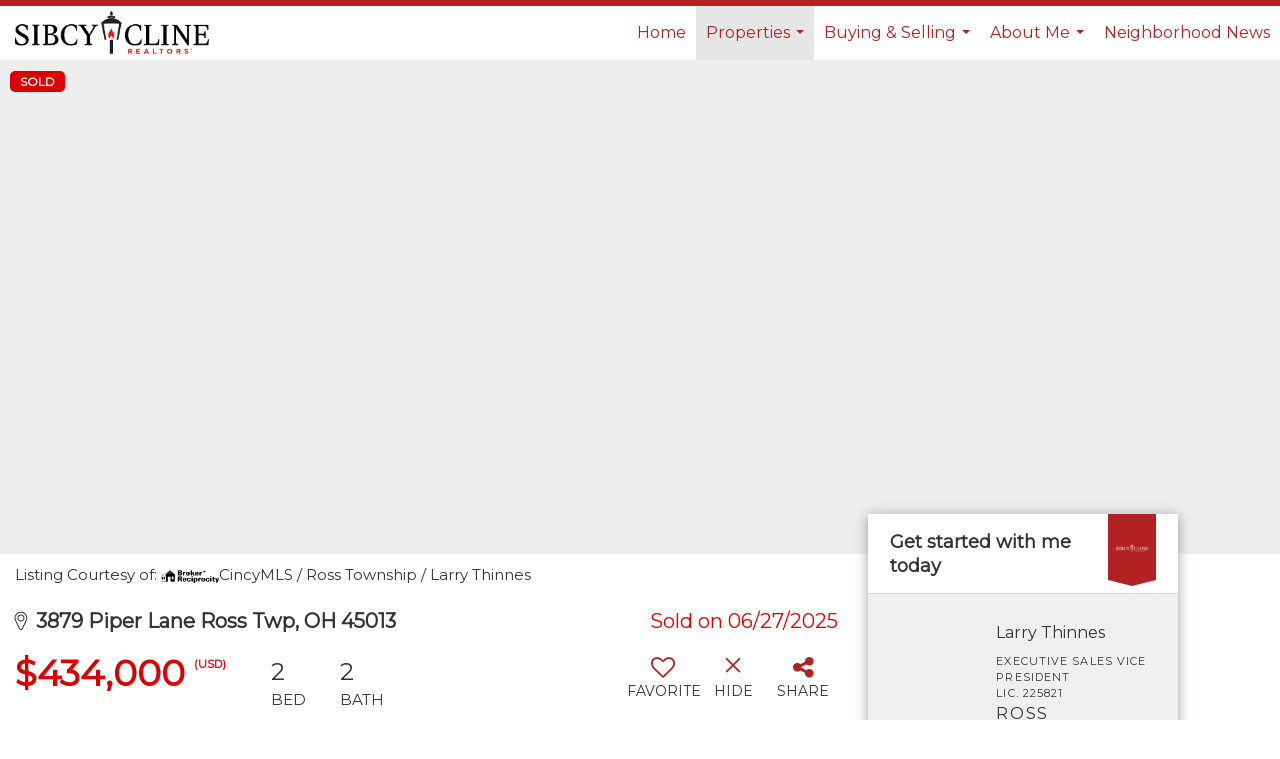

--- FILE ---
content_type: text/html; charset=UTF-8
request_url: https://lthinnes.agents.sibcycline.com/listing/OH/Ross-Twp/3879-Piper-Lane-45013/187999108
body_size: 44865
content:
<!DOCTYPE html>
            <html lang="en-US">
            <head>
                <link href="https://images-static.moxiworks.com/static/images/br/sibcycline/sibcy_favicon.ico" rel="shortcut icon"/>                <meta name="viewport" content="width=device-width, initial-scale=1, shrink-to-fit=no" />      <meta http-equiv="X-UA-Compatible" content="IE=edge" />
      <meta name="format-detection" content="telephone=no"/>
      <meta http-equiv="content-type" content="text/html; charset=UTF-8" />
                                <link href="https://fonts.googleapis.com/css?family=Montserrat&display=swap" rel="stylesheet">                            <script type="text/javascript">
            var Branding = new Object();
            Branding.result_list = {"fonts":[{"name":"font_1","color":"#ffffff"},{"name":"font_2","color":"#bbbbbb"},{"name":"primary_body_font","color":"#0f2b52"},{"name":"secondary_body_font","color":"#333333"},{"name":"primary_background_font","color":"#ffffff"},{"name":"secondary_background_font","color":"#bbbbbb"},{"name":"highlight_contrast_font","color":"#ffffff"},{"name":"button_font","color":"#ffffff"}],"colors":[{"name":"primary_background_color","color":"#0f2b52"},{"name":"secondary_background_color","color":"#bbbbbb"},{"name":"tertiary_background_color","color":"#0f2b52"},{"name":"button_background_color","color":"#0f2b52"},{"name":"highlight_color_1","color":"#0f2b52"},{"name":"highlight_color_2","color":"#bbbbbb"}],"images":[{"url":"https:\/\/svc.moxiworks.com\/service\/v1\/branding\/images\/bright_willow\/bright_willow_blue-116x38.png","name":"LOGO_FOOTER_DARK"},{"url":"https:\/\/svc.moxiworks.com\/service\/v1\/branding\/images\/bright_willow\/bright_willow_blue-116x38.png","name":"LOGO_FOOTER_LIGHT"},{"url":"https:\/\/svc.moxiworks.com\/service\/v1\/branding\/images\/bright_willow\/bright_willow_blue-110x110.png","name":"LOGO_MAIN_DARK"},{"url":"https:\/\/svc.moxiworks.com\/service\/v1\/branding\/images\/bright_willow\/bright_willow_white-110x110.png","name":"LOGO_MAIN_LIGHT"},{"url":"https:\/\/svc.moxiworks.com\/service\/v1\/branding\/images\/bright_willow\/bright_willow_white-156x50.png","name":"LOGO_1"},{"url":"https:\/\/svc.moxiworks.com\/service\/v1\/branding\/images\/bright_willow\/bright_willow_blue-156x50.png","name":"LOGO_2"},{"url":"https:\/\/svc.moxiworks.com\/service\/v1\/branding\/images\/bright_willow\/bright_willow_blue-156x50.png","name":"LOGO_3"},{"url":"https:\/\/svc.moxiworks.com\/service\/v1\/branding\/images\/tcma\/touchCMA_notext-422x422.png","name":"LOGO_4"},{"url":"https:\/\/svc.moxiworks.com\/service\/v1\/branding\/images\/favicon.ico","name":"FAVICON"},{"url":"https:\/\/svc.moxiworks.com\/service\/v1\/branding\/images\/bright_willow\/map_house.png","name":"MAP_HOUSE"},{"url":"https:\/\/svc.moxiworks.com\/service\/v1\/branding\/images\/bright_willow\/map_house_highlight.png","name":"MAP_HOUSE_HIGHLIGHT"},{"url":"https:\/\/svc.moxiworks.com\/service\/v1\/branding\/images\/bright_willow\/map_house_open.png","name":"MAP_HOUSE_OPEN"},{"url":"https:\/\/svc.moxiworks.com\/service\/v1\/branding\/images\/bright_willow\/map_house_open_highlight.png","name":"MAP_HOUSE_OPEN_HIGHLIGHT"},{"url":"https:\/\/svc.moxiworks.com\/service\/v1\/branding\/images\/bright_willow\/map_house_sold.png","name":"MAP_HOUSE_SOLD"},{"url":"https:\/\/svc.moxiworks.com\/service\/v1\/branding\/images\/bright_willow\/map_house_sold_highlight.png","name":"MAP_HOUSE_SOLD_HIGHLIGHT"}],"tendril":"false","blog_url":"","favicons":"","site_url":"","blog_name":"","copyright":"&copy; 2026 MoxiWorks","hotjar_id":"","site_name":"moxiworks.com","aos_config":{"tagline":"Looking for an Agent or Office? Use the box below to find your match.","aos_version":"classic","language_search":false,"background_image":"","show_office_image":false,"aos_agent_tab_name":"Agents","aos_staff_tab_name":"Staff","aos_office_tab_name":"Offices","fast_facts_team_name":"Team Members","aos_agent_tab_name_singular":"Agent","aos_staff_tab_name_singular":"Staff","aos_office_tab_name_singular":"Office"},"legal_name":"Sibcy Cline Realtors","twitter_id":"","url_app_ad":"https:\/\/my.sibcycline.com","blog_domain":"","message_css":"https:\/\/svc.moxiworks.com\/service\/v1\/branding\/windermere\/message.css","site_domain":"moxiworks.com","support_url":"https:\/\/support.moxiworks.com\/hc\/en-us","url_app_cma":"https:\/\/present.sibcycline.com","url_app_crm":"https:\/\/engage.sibcycline.com","url_app_hub":"https:\/\/hub.sibcycline.com","url_app_svc":"https:\/\/svc.sibcycline.com","brand_colors":[],"canny_config":[],"chrome_title":"","display_name":"Sibcy Cline Realtors","font_1_color":"#ffffff","font_2_color":"#bbbbbb","hotjar_brand":"","image_logo_1":"","image_logo_2":"","image_logo_3":"","image_logo_4":"https:\/\/images-static.moxiworks.com\/static\/images\/br\/tcma\/home_TouchCMA.png","promote_fbid":"409180732779500","url_app_base":"https:\/\/base.sibcycline.com","api_key_pendo":"63e676fa-cc48-45c3-46c2-0cabbcd8774e","branding_host":"https:\/\/svc.moxiworks.com","dms_site_name":"","image_favicon":"https:\/\/images-static.moxiworks.com\/static\/images\/br\/sibcycline\/sibcy_favicon.ico","last_modified":"2026_01_20_04_00_06","search_config":{"modes":[{"type":"map","default":false},{"type":"list","default":false}],"dedupe":false,"sort_types":["1","2","10","9","5","6","3","4","13","14","11"],"search_type":"new","exclude_pending":true,"default_sort_type":"1","site_type_overrides":[{"settings":{"sort_types":["7","8","1","2","10","9","5","6","3","4","13","14","11","17,10","18,9"],"search_type":"new","default_sort_type":"7","search_default_ptypes":["1"]},"site_type":"present"}],"default_buffer_miles":"0","search_default_ptypes":["1","2"],"search_company_only_label":""},"search_styles":{},"support_email":"support@moxiworks.com","support_phone":"2063884789","url_wcma_help":"https:\/\/moxiworks.zendesk.com\/hc\/en-us","zavvie_config":{"api_key":null,"client_id":null,"allow_offers":true,"client_secret":null},"aos_agent_sort":"","api_key_zillow":"X1-ZWz1e1d71hjnyj_4zss3","azure_metadata":"","bootstrap_urls":[{"url":"http:\/\/svc-devint.moxiworks.com\/service\/v1\/branding\/company\/1234567\/text_service_urls","name":"devint","environment":"devint"},{"url":"http:\/\/svc-qa.moxiworks.com\/service\/v1\/branding\/company\/1234567\/text_service_urls","name":"qa","environment":"qa"},{"url":"http:\/\/svc-st.moxiworks.com\/service\/v1\/branding\/company\/1234567\/text_service_urls","name":"staging","environment":"staging"},{"url":"http:\/\/svc.moxiworks.com\/service\/v1\/branding\/company\/1234567\/text_service_urls","name":"production","environment":"production"}],"buyside_config":{"buyside_url":"https:\/\/homevalue.sibcycline.com","buyside_auth_token":"NHlyc2h5OEFkejpFZFVDT01yekI5"},"cas_facade_url":"https:\/\/svc.sibcycline.com\/service\/v1\/auth","cma_help_links":[{"url":"http:\/\/moxiworks.zendesk.com\/hc\/en-us\/sections\/201069005-Moxi-Present-TouchCMA","class":"","title":"Homepage Help","module":"homepage","target":"_blank"},{"url":"http:\/\/support.moxiworks.com\/hc\/en-us\/articles\/215821223-Seller-Subject-Property-Screen-Overview","class":"","title":"Subject Help","module":"subject","target":"_blank"},{"url":"https:\/\/support.moxiworks.com\/hc\/en-us\/articles\/211209303-Search-Screen-Using-Specific-Search-Criteria","class":"","title":"Search Help","module":"search","target":"_blank"},{"url":"http:\/\/moxiworks.zendesk.com\/hc\/en-us\/articles\/204536909-Comps-Screen-Overview","class":"","title":"Comps Help","module":"comps","target":"_blank"},{"url":"http:\/\/moxiworks.zendesk.com\/hc\/en-us\/articles\/204538349-Estimate-Screen-Overview","class":"","title":"Estimates Help","module":"estimates","target":"_blank"},{"url":"https:\/\/support.moxiworks.com\/hc\/en-us\/categories\/200391145-Present","class":"","title":"Presentation Help","module":"presentation","target":"_blank"}],"cma_pdf_covers":[1,2,3,4],"dms_admin_role":"SiteManager","dms_site_roles":{"user":"role_users","agent":"role_agents","manager":"role_managers","view-all":"role_viewall","office-admin":"role_officeadmins","office-owner":"role_officeowners","region-admin":"role_regionadmins","company-admin":"role_companyadmins"},"image_rpt_logo":"https:\/\/images-static.moxiworks.com\/static\/images\/br\/clear-1x1.png","myaccount_name":"My Account","pres_lux_color":"#b22222","tcma_nav_color":"#ffffff","test_attribute":"test_attribute","url_app_roster":"https:\/\/my.sibcycline.com","admin_site_name":"Management  Utility","aos_office_sort":"","bing_bypass_url":"https:\/\/svc.moxiworks.com\/service\/v1\/branding\/bypass\/bing\/1234567\/bing_bypass.js","cma_pdf_footers":[1,2,3,4,5],"cma_pdf_headers":[1,2,3,4,5],"crm_service_url":"https:\/\/engage.sibcycline.com","dms_service_url":"","favicons_public":"","image_map_house":"https:\/\/svc.moxiworks.com\/service\/v1\/branding\/images\/bright_willow\/map_house.png","rpt_service_url":"https:\/\/svc.sibcycline.com\/service\/rpt","username_suffix":"","analytics_config":{},"auth_bullet_list":["Save your favorite listings","Save multiple home searches","Receive email updates when new homes hit the market"],"auth_logout_urls":"[\r\n  # lfmoxi.com\r\n  \"http:\/\/ppro.lfmoxi.com\/service\/v1\/cma\/logout.json\",\r\n  \"http:\/\/base.lfmoxi.com\/sessions\/logout.json\",\r\n  \"http:\/\/svc.lfmoxi.com\/sessions\/logout.json\",\r\n  \"http:\/\/account.lfmoxi.com\/logout.json\",\r\n  \"http:\/\/engage.lfmoxi.com\/sessions\/logout.json\",\r\n\r\n  # windermere.com\r\n  \"https:\/\/account.windermere.com\/logout.json\",\r\n  \"https:\/\/crm.windermere.com\/sessions\/logout.json\",\r\n  \"http:\/\/intranet.windermere.com\/logout.json\",\r\n  \"http:\/\/cma.windermere.com\/service\/v1\/cma\/logout.json\",\r\n  \"https:\/\/base.windermere.com\/sessions\/logout.json\",\r\n  \"https:\/\/svc.windermere.com\/service\/v1\/profile\/logout.json\",\r\n  \"https:\/\/svc.windermere.com\/service\/v1\/listing\/logout.json\",\r\n  \"https:\/\/svc.windermere.com\/service\/v1\/message\/logout.json\",\r\n  \"http:\/\/svc.windermere.com\/service\/v1\/cma\/logout.json\",\r\n  \"http:\/\/documents.windermere.com\/share\/page\/dologout\",\r\n  \"https:\/\/www.windermere.com\/logout.json\",\r\n  \"http:\/\/intranet.windermere.com\/logout.json\",\r\n  \"https:\/\/roster.windermere.com\/sessions\/logout.json\",\r\n\r\n\r\n  # moxiworks.com\r\n  \"http:\/\/documents.moxiworks.com\/share\/page\/dologout\",\r\n  \"http:\/\/engage.moxiworks.com\/sessions\/logout.json\",\r\n  \"http:\/\/present.moxiworks.com\/service\/v1\/cma\/logout.json\",\r\n  \"http:\/\/base.moxiworks.com\/sessions\/logout.json\",\r\n  \"http:\/\/intranet.moxiworks.com\/logout.json\",\r\n  \"http:\/\/moxiworks.com\/admin\/logout.json\",\r\n  \"http:\/\/account.moxiworks.com\/logout.json\",\r\n  \"http:\/\/crm.moxiworks.com\/sessions\/logout.json\",\r\n  \"http:\/\/base.moxiworks.com\/sessions\/logout.json\",\r\n  \"http:\/\/svc.moxiworks.com\/service\/v1\/cma\/logout.json\",\r\n  \"http:\/\/svc.moxiworks.com\/service\/v1\/profile\/logout.json\",\r\n  \"http:\/\/svc.moxiworks.com\/service\/v1\/listing\/logout.json\",\r\n  \"http:\/\/svc.moxiworks.com\/service\/v1\/message\/logout.json\",\r\n  \"http:\/\/roster.moxiworks.com\/sessions\/logout.json\",\r\n  \"http:\/\/my.moxiworks.com\/sessions\/logout.json\",\r\n\r\n  # auth\r\n  \"https:\/\/svc-cb.touchcma.com\/service\/v1\/auth\/sessions\/logout.json\",\r\n  \"https:\/\/svc-cbrb.touchcma.com\/service\/v1\/auth\/sessions\/logout.json\",\r\n  \"https:\/\/svc.lfmoxi.com\/service\/v1\/auth\/sessions\/logout.json\",\r\n  \"https:\/\/svc.windermere.com\/service\/v1\/auth\/sessions\/logout.json\"\r\n]","background_color":"#b22222","banner_image_url":"https:\/\/images-static.moxiworks.com\/static\/images\/br\/clear_bar-800x70.png","chrome_proxy_key":"","cma_pdf_versions":[1],"domain_store_url":"http:\/\/shopdomains.moxiworks.com\/","flyer_disclaimer":"","hub_redirect_url":"","image_acom_logos":[{"id":"1","name":"Black Text","active":"true","small_image_url":"https:\/\/images-static.moxiworks.com\/static\/images\/br\/sibcycline\/Sibcy_LightBG_horz-451x100.png","standard_image_url":"https:\/\/images-static.moxiworks.com\/static\/images\/br\/sibcycline\/Sibcy_LightBG_horz-451x100.png","picker_background_color":"#ffffff"},{"id":"2","name":"White Text","active":"true","small_image_url":"https:\/\/images-static.moxiworks.com\/static\/images\/br\/sibcycline\/Sibcy_allwhite_DarkBG-296x65.png","standard_image_url":"https:\/\/images-static.moxiworks.com\/static\/images\/br\/sibcycline\/Sibcy_allwhite_DarkBG-296x65.png","picker_background_color":"#b22222"}],"image_email_logo":"https:\/\/images-static.moxiworks.com\/static\/images\/br\/sibcycline\/Sibcy_LightBG_horz-451x100.png","image_open_house":"https:\/\/svc.moxiworks.com\/service\/v1\/branding\/images\/open_house_icon.png","nn_primary_color":"#b22222","perm_role_groups":[{"id":"g-company-admin","name":"Company Admin"},{"id":"g-region-admin","name":"Region Admin"},{"id":"g-office-admin","name":"Office Admin"},{"id":"g-user","name":"User"},{"id":"g-view-all","name":"View All"}],"search_pin_color":"#0f2b52","store_legal_name":"MoxiWorks LLC","terms_of_use_url":"https:\/\/moxiworks.com\/terms-of-use\/","url_profile_edit":"https:\/\/my.sibcycline.com","api_key_brytecore":{"Agent Website":"3615d338-6a0d-4ce4-a54b-b684aced153e","Brokerage Website":"4419467b-eea4-4c0a-a89b-2905051e7d69"},"api_key_walkscore":"","button_font_color":"#ffffff","chat_allowed_days":[],"cma_default_style":"","cma_view_url_root":"https:\/\/present.sibcycline.com","crm_primary_color":"","ecomm_allow_porch":"false","facebook_page_url":"","font_face_primary":"'Montserrat', Helvetica, Arial, sans-serif","google_bypass_url":"https:\/\/svc.moxiworks.com\/service\/v1\/branding\/bypass\/google\/1234567\/google_bypass.js","highlight_color_1":"#a0ae50","highlight_color_2":"#39a0a5","image_acom_header":"https:\/\/images-static.moxiworks.com\/static\/images\/br\/sibcycline\/Sibcy_allwhite_DarkBG-296x65.png","locales_available":{"locales":[{"en-US":{"name":"US English","abbreviation":"EN","display_name":"English","wpml_language_code":"en","native_display_name":"English"}}],"default_locale":"en-US"},"pres_default_mode":"present","rpt_email_enabled":"false","search_icon_color":"#b22222","search_link_color":"#b22222","sm_latest_version":"2.0.0","static_image_host":"https:\/\/images-static.moxiworks.com\/static","upvoty_agent_uuid":"","agent_sites_colors":[],"agent_sites_images":{"homepage_default":"interior18.jpg","directory_default":"","homepage_text_color":"","homepage_background_effect":""},"agent_sites_themes":[{"id":"responsive","name":"Responsive","layouts":["LargeImage","Default"],"move_easy":false,"search_versions":[{"id":"moxi-search","name":"New Search"}],"search_engine_index":false}],"api_key_testflight":"fad3c96afad6d90bd2eabc693f37f0db_MTcwMzk2MjAxMi0xMi0yOCAxMjozOTowOC4xMTk2OTc","buyside_auth_token":"NHlyc2h5OEFkejpFZFVDT01yekI5","chrome_help_widget":"true","cma_allowed_styles":"","cma_document_alias":"Presentation","cma_onesheet_alias":"Onesheet","company_utm_source":"","display_short_name":"Sibcy Cline Realtors","ecomm_allow_zillow":"false","ecomm_color_footer":"","ecomm_color_header":"","ecomm_email_domain":"","entity_palette_acl":[{"*":"allow"}],"from_email_address":"mail-service@platform.moxiworks.com","info_email_address":"info@windermere.com","listing_image_host":"https:\/\/i16.moxi.onl","local_logic_config":{},"nn_secondary_color":"#b22222","pres_buyside_color":"#b22222","pres_default_route":"web","pres_share_enabled":"false","privacy_policy_url":"https:\/\/moxiworks.com\/privacy-policy\/","store_display_name":"Sibcy Cline Realtors","tcma_guest_account":"guest1","upvoty_agent_uuids":[],"wcma_contact_email":"support@moxiworks.com","aos_language_search":"false","api_key_places_tcma":"AIzaSyAuHpd3yatlp6VBiTw3NapRn5PhNsKYiBY","campaign_lead_route":"","chrome_footer_links":[{"url":"mailto:support@moxiworks.com","class":"","title":"Contact","app_id":"contact","target":""},{"url":"https:\/\/base.sibcycline.com\/docs\/tos","class":"","title":"Terms of Service","app_id":"terms","target":""},{"url":"https:\/\/base.sibcycline.com\/docs\/privacy","class":"","title":"Privacy","app_id":"privacy","target":""}],"cma_authoring_color":"#5092d3","cma_pres_background":"","cma_pres_line_color":"","default_agent_image":{"title":"NOIMAGE","caption":null,"raw_url":"https:\/\/i16.moxi.onl\/img-pr\/i\/b7d976b71c3fe96cd8568fab3899157c74cb7d1b\/0_2_raw.jpg","full_url":"https:\/\/i16.moxi.onl\/img-pr\/i\/b7d976b71c3fe96cd8568fab3899157c74cb7d1b\/0_2_full.jpg","small_url":"https:\/\/i16.moxi.onl\/img-pr\/i\/b7d976b71c3fe96cd8568fab3899157c74cb7d1b\/0_2_small.jpg","thumb_url":"https:\/\/i16.moxi.onl\/img-pr\/i\/b7d976b71c3fe96cd8568fab3899157c74cb7d1b\/0_2_thumb.jpg","description":null,"gallery_url":"https:\/\/i16.moxi.onl\/img-pr\/i\/b7d976b71c3fe96cd8568fab3899157c74cb7d1b\/0_2_gallery.jpg"},"forms_ui_icon_color":"#39a0a5","hub_link_font_color":"#b22222","owner_email_address":"","palette_description":"","pres_nav_disclaimer":"","present_cbx_enabled":"false","roster_app_contexts":[{"id":"document-management-system","name":"DMS","require-presence-of":"dms_service_url"},{"id":"wms-marketing-pages","name":"Intranet Pages"},{"id":"wms-marketing","name":"Intranet Admin"},{"id":"wms-svc-cma","name":"CMA"},{"id":"account-manager","name":"Account Manager"},{"id":"crm","name":"CRM"},{"id":"reports","name":"Reports"},{"id":"listing-analytics","name":"Listing Analytics"}],"sales_email_address":"support@moxiworks.com","search_button_color":"#b22222","tcma_latest_version":"2.5.10","url_account_manager":"https:\/\/my.sibcycline.com","url_wcma_edit_agent":"","wootric_account_key":"","auth_associate_agent":{"value":true,"success_message":"Account created successfully!<br><br>Welcome to My Account! Get started by creating custom home searches and saving your favorite homes!<br><br>We've taken the liberty of associating you with %%display_name%% so you can collaborate with them on any of your favorite homes and easily contact them.<br><br>Happy house hunting!"},"brokerage_disclaimer":"","chrome_enable_search":"true","chrome_logo_link_url":"[\r\n  {\r\n    \"key\": \"presentations\",\r\n    \"url\": \"https:\/\/present.sibcycline.com\/service\/cma\/wcma\"\r\n  }\r\n]","chrome_partner_links":[{"img":"https:\/\/images-static.moxiworks.com\/static\/images\/br\/partners\/buysidetransparent190X60.png","url":"https:\/\/app.getbuyside.com\/sso\/moxi","class":"","title":"Buyside","target":"_blank","description":"Generate seller leads, win every listing presentation, pre-market your listings, & get your buyers the inside track."},{"img":"https:\/\/images-static.moxiworks.com\/static\/images\/br\/partners\/knack_logo-200x59.jpg","url":"https:\/\/go.moxiworks.com\/MoxiWorks\/knackshops","class":"","title":"KNACK","target":"_blank","description":"Send exceptional, customized gifts to clients and colleagues with help from a dedicated account specialist."},{"img":"https:\/\/images-static.moxiworks.com\/static\/images\/br\/partners\/offrs-logo-on-white-178x100.png","url":"https:\/\/go.moxiworks.com\/MoxiWorks\/Offrs","class":"","title":"Offrs","target":"_blank","description":"Offrs.com generates listing leads for agents and brokers leveraging predictive analytics and lead conversion marketing."},{"img":"https:\/\/images-static.moxiworks.com\/static\/images\/br\/partners\/QuickBooks-Logo-Preferred-200x42.png","url":"https:\/\/go.moxiworks.com\/moxi-engage\/QBSE","class":"","title":"QuickBooks Self-Employed","target":"_blank","description":"The accounting app for real estate agents who want to set themselves up for financial success. Users find an average of $4,340 in tax savings per year."}],"cma_home_header_type":"","cma_pdf_orientations":["portrait"],"default_useful_links":[],"ecomm_color_palettes":[],"ecomm_email_provider":"","email_logo_max_width":"","entity_palette_rules":[],"html_head_append_raw":"<link href=\"https:\/\/fonts.googleapis.com\/css?family=Montserrat&display=swap\" rel=\"stylesheet\">","hub_thumb_font_color":"#ffffff","hub_title_font_color":"#000000","image_acom_logo_dark":"https:\/\/images-static.moxiworks.com\/static\/images\/br\/sibcycline\/Sibcy_LightBG_horz-293x65.png","image_email_logo_alt":"https:\/\/images-static.moxiworks.com\/static\/images\/br\/sibcycline\/Sibcy_LightBG_horz-451x100.png","image_favicon_public":"https:\/\/images-static.moxiworks.com\/static\/images\/br\/sibcycline\/sibcy_favicon.ico","image_logo_main_dark":"","image_map_house_open":"https:\/\/svc.moxiworks.com\/service\/v1\/branding\/images\/bright_willow\/map_house_open.png","image_map_house_sold":"https:\/\/svc.moxiworks.com\/service\/v1\/branding\/images\/bright_willow\/map_house_sold.png","image_open_house_url":"https:\/\/svc.moxiworks.com\/service\/v1\/branding\/images\/open_house_icon.png","listing_switch_porch":"false","mortgage_module_type":"none","pres_chart_bar_color":"#b22222","zip_autocomplete_url":"https:\/\/svc.moxiworks.com\/service\/v1\/branding\/autocomplete\/zip\/1234567\/autocomplete.js","agent_sites_font_face":"'Montserrat'","background_color_dark":"#5092d3","chrome_auth_proxy_url":"","cma_application_title":"MoxiPresent","cma_footer_background":"","cma_header_background":"","cma_pres_border_color":"#ffffff","cma_tab_on_background":"","crm_application_title":"MoxiEngage","ecomm_allow_moxi_lead":"false","email_logo_max_height":"","image_acom_header_alt":"https:\/\/images-static.moxiworks.com\/static\/images\/br\/sibcycline\/Sibcy_LightBG_horz-293x65.png","image_acom_logo_light":"https:\/\/images-static.moxiworks.com\/static\/images\/br\/sibcycline\/Sibcy_allwhite_DarkBG-296x65.png","image_logo_main_light":"","image_pres_cover_logo":"https:\/\/images-static.moxiworks.com\/static\/images\/br\/sibcycline\/Sibcy_Stacked_LighBG_cropped-522x300.png","local_logic_sdk_token":"","pres_block_text_color":"#ffffff","pres_costs_disclaimer":"","presentation_logo_url":"https:\/\/images-static.moxiworks.com\/static\/images\/br\/moxi\/MoxiPresent_logo_darkBG-300x59.png","search_default_ptypes":"1","search_pin_font_color":"#ffffff","show_buyer_commission":"true","show_phone_compliance":"true","store_display_address":"815 Western Avenue, Seattle, WA 98104","tcma_subscription_url":"https:\/\/moxiworks.com","user_branding_allowed":"true","xpressdocs_company_id":"","agent_sites_disclaimer":"<img style=\"width: 150px; height: 150px; position: relative;\" src=\"https:\/\/images-static.moxiworks.com\/static\/images\/br\/sibcycline\/equal-housing-opportunity-logo-black-and-white.png\" \/>","agent_sites_icon_color":"#b22222","agent_sites_line_color":"#333333","api_key_eppraisal_name":"","chrome_application_url":"https:\/\/base.sibcycline.com","chrome_auth_ifl_config":"{error_msg: \"Forgot your username? Try an email address associated with your account. Forgot your password? Click the 'Reset Password' link on the password entry screen that appears after you have entered your username or email, and we will send a new password to your email address. For further assistance, contact our support team Monday through Friday, 8:30am to 5pm Pacific time by submitting a request at https:\/\/support.moxiworks.com, or you can reach out via chat.\"}","chrome_enabled_modules":[{"nav":"true","url":"https:\/\/simon.sibcycline.com","type":"link","class":"","title":"Home","app_id":"home","target":"","page_id":"home","priority":"0"},{"nav":"true","url":"https:\/\/engage.sibcycline.com","type":"link","class":"","title":"Engage","app_id":"crm","target":"","priority":"0"},{"nav":"true","url":"https:\/\/present.sibcycline.com\/service\/cma\/wcma","type":"link","class":"","title":"Present","app_id":"presentations","target":"","priority":"0"},{"app_id":"activepipe","title":"ActivePipe","page_id":"activepipe","url":"https:\/\/auth.activepipe.com\/sso\/oauth2\/sibcy_cline_realtors","nav":"false","class":"","target":"","type":"link","priority":"0"},{"nav":"true","url":"https:\/\/base.sibcycline.com\/directory","type":"link","class":"","title":"Directory","app_id":"directory","priority":"1"},{"nav":"true","url":"https:\/\/promote.moxiworks.com\/","type":"link","class":"","title":"Promote","app_id":"my_ads","target":"blank","priority":"0"},{"nav":"true","url":"https:\/\/svc.sibcycline.com\/service\/v1\/auth\/intranet_sessions\/agent_site","type":"link","class":"","title":"My Website","app_id":"email","target":"_blank","priority":"0"},{"nav":"true","url":"http:\/\/auth.activepipe.com\/sso\/oauth2\/sibcy_cline_realtors","type":"link","class":"","title":"ActivePipe","app_id":"activepipe","target":"_blank","page_id":"activepipe","priority":"0"},{"nav":"false","url":"","type":"link","class":"","title":"Help","app_id":"help","target":"","page_id":"help","priority":"0"},{"nav":"true","url":"","type":"more","class":"","title":"More","app_id":"more","target":"","priority":"0"},{"nav":"false","url":"https:\/\/hub.sibcycline.com","type":"link","class":"","title":"Pages","app_id":"pages","target":"","priority":"0"},{"nav":"true","type":"menu","class":"","title":"","app_id":"user","target":"","children":[{"nav":"true","url":"","type":"link","class":"","title":"Account Settings","app_id":"settings","target":""},{"nav":"true","url":"https:\/\/base.sibcycline.com\/links","type":"link","class":"","title":"External Links","app_id":"external_links","target":""},{"nav":"true","url":"https:\/\/my.sibcycline.com\/admin","type":"link","class":"","title":"Manage Company","app_id":"manage_company_only","target":""},{"nav":"true","url":"https:\/\/my.sibcycline.com\/admin","type":"link","class":"","title":"Manage Office","app_id":"manage_office_only","target":""},{"nav":"true","url":"https:\/\/my.sibcycline.com\/admin","type":"link","class":"","title":"Manage Region","app_id":"manage_region_only","target":""},{"nav":"true","url":"https:\/\/my.sibcycline.com\/admin","type":"link","class":"","title":"Manage Organization","app_id":"manage_organization_only","target":""},{"nav":"true","url":"https:\/\/hub.sibcycline.com\/admin","type":"link","class":"","title":"Hub Admin","app_id":"cms_admin","target":"","page_id":"admin"},{"nav":"false","url":"https:\/\/account.moxiworks.com\/default\/reports","type":"link","class":"","title":"Presentation Reports","app_id":"presentation_reports","target":"_blank"},{"nav":"true","url":"https:\/\/present.sibcycline.com\/service\/cma\/wcma\/en\/present\/admin","type":"link","class":"","title":"Presentation Admin","app_id":"onesheet_admin","target":""},{"nav":"true","url":"#","data":{"target":"#agent-website-modal","toggle":"modal"},"type":"link","class":"","title":"Website","app_id":"agent_website","target":""},{"nav":"true","url":"https:\/\/engage.sibcycline.com\/content-admin\/campaigns\/list","type":"link","class":"","title":"Campaign Content Admin","app_id":"brokerage_campaign_content","target":"","required_app_id":"crm"},{"nav":"true","url":"","type":"link","class":"","title":"Logout","app_id":"logout","target":""}],"priority":"0"},{"nav":"true","url":"","type":"text","class":"","title":"","app_id":"search","target":"","priority":"0"}],"chrome_initial_app_url":"[\r\n  {\r\n    \"key\": \"presentations\",\r\n    \"url\": \"https:\/\/present.sibcycline.com\/service\/cma\/wcma\"\r\n  }\r\n]","chrome_logo_breakpoint":"","chrome_logo_max_height":"","chrome_menu_font_color":"#333333","cma_top_nav_background":"{ \"type\":\"solid\", \"color\":\"#000000\" }","cma_top_nav_font_color":"#ffffff","company_lead_source_sm":"Sibcy Cline Realtors","default_user_image_url":"https:\/\/i16.moxi.onl\/img-pr\/i\/b7d976b71c3fe96cd8568fab3899157c74cb7d1b\/0_2_raw.jpg","external_key_leadingre":"","from_email_address_crm":"mail-service@platform.moxiworks.com","hub_heading_font_color":"#000000","image_email_logo_store":"https:\/\/images-static.moxiworks.com\/static\/images\/br\/sibcycline\/Sibcy_LightBG_horz-451x100.png","image_logo_footer_dark":"","image_pres_header_logo":"https:\/\/images-static.moxiworks.com\/static\/images\/br\/sibcycline\/Sibcy_LightBG_horz-451x100.png","image_wcma_logo_header":"https:\/\/images-static.moxiworks.com\/static\/images\/br\/clear-1x1.png","rpt_element_font_color":"#ffffff","show_fair_housing_logo":"true","tcma_font_face_primary":"Helvetica","agent_sites_added_fonts":[],"agent_sites_header_type":"","aos_office_profile_sort":"","api_key_eppraisal_value":"","body_font_color_primary":"#000000","browser_upgrade_message":"To get the best possible experience using this and other websites please upgrade to a newer web browser. Newer browsers have important security updates and are generally better optimized for fast performance with modern websites. You will be able to transfer any bookmarks or favorites you have saved. Click on one of the icons below to be taken to the free download page for the selected browser.","button_background_color":"#b22222","button_hover_font_color":"#ffffff","chrome_auth_title_color":"#000000","chrome_header_font_size":"18px","chrome_header_logo_path":"https:\/\/images-static.moxiworks.com\/static\/images\/br\/sibcycline\/Sibcy_allwhite_DarkBG-296x65.png","cities_autocomplete_url":"https:\/\/svc.moxiworks.com\/service\/v1\/branding\/autocomplete\/cities\/1234567\/autocomplete.js","cma_pdf_head_append_raw":"<link href=\"https:\/\/fonts.googleapis.com\/css?family=Montserrat&display=swap\" rel=\"stylesheet\">","cma_pdf_version_default":"1","company_lead_source_web":"Sibcy Cline Realtors","ecomm_allow_custom_logo":"false","ecomm_image_header_logo":"","ecomm_image_signup_logo":"https:\/\/images-static.moxiworks.com\/static\/images\/br\/tcma\/logo_white_trans_bg.png","email_button_font_color":"#ffffff","enable_ml_zap_migration":"false","flyer_allowed_templates":["portrait_01","portrait_02","portrait_03","portrait_04","portrait_05","landscape_01","landscape_02"],"from_email_address_tcma":"mail-service@platform1.moxiworks.com","highlight_slide_color_1":"#a0ae50","image_acom_footer_logos":[{"class":"","link_href":"","link_target":"_blank","small_image_url":"https:\/\/images-static.moxiworks.com\/static\/images\/br\/images\/eho-89x83.png","standard_image_url":"https:\/\/images-static.moxiworks.com\/static\/images\/br\/images\/eho-89x83.png"},{"class":"","link_href":"","link_target":"_blank","small_image_url":"https:\/\/images-static.moxiworks.com\/static\/images\/br\/images\/realtor_white-71x83.png","standard_image_url":"https:\/\/images-static.moxiworks.com\/static\/images\/br\/images\/realtor_white-71x83.png"}],"image_acom_header_logos":[{"id":"1","name":"Black Text","active":"true","small_image_url":"https:\/\/images-static.moxiworks.com\/static\/images\/br\/sibcycline\/sibcy_icon-67x67.png","standard_image_url":"https:\/\/images-static.moxiworks.com\/static\/images\/br\/sibcycline\/Sibcy_LightBG_horz-451x100.png","picker_background_color":"#ffffff"},{"id":"2","name":"White Text","active":"true","small_image_url":"https:\/\/images-static.moxiworks.com\/static\/images\/br\/sibcycline\/sibcy_icon-67x67.png","standard_image_url":"https:\/\/images-static.moxiworks.com\/static\/images\/br\/sibcycline\/Sibcy_horz_allwhite_2933x645.png","picker_background_color":"#b22222"}],"image_acom_header_small":"https:\/\/images-static.moxiworks.com\/static\/images\/br\/sibcycline\/Sibcy_allwhite_DarkBG-296x65.png","image_logo_footer_light":"","luxuryColorVerticalLogo":"","luxuryWhiteVerticalLogo":"","perm_v2_contexts_online":{"dms":false,"hub":false,"www":false,"perm":false,"engage":false,"roster":false,"present":false,"reports":false},"pres_listing_disclaimer":"All information provided is deemed reliable but is not guaranteed and should be independently verified.","pres_pricing_disclaimer":"","roster_collect_language":"true","roster_new_user_message":"","site_lead_routing_rules":{},"slide_font_face_primary":"'Montserrat', Helvetica, sans-serif","states_autocomplete_url":"https:\/\/svc.moxiworks.com\/service\/v1\/branding\/autocomplete\/states\/1234567\/autocomplete.js","agent_sites_use_listtrac":"false","api_key_google_analytics":"UA-610478-12","background_color_primary":"#b22222","chrome_auth_title_header":"Sibcy Cline Realtors","chrome_footer_background":"{ \"type\":\"solid\", \"color\":\"#696969\" }","chrome_footer_font_color":"#ffffff","chrome_header_background":"{ \"type\":\"solid\", \"color\":\"#b22222\" }","chrome_header_font_color":"#ffffff","chrome_help_widget_color":"#bd3859","cma_button_on_background":"","cma_pdf_accent_bar_color":"","cma_pdf_title_font_color":"#b22222","cma_pres_button_on_color":"","cma_pres_data_font_color":"#ffffff","cma_pres_head_append_raw":"<link href=\"https:\/\/fonts.googleapis.com\/css?family=Montserrat&display=swap\" rel=\"stylesheet\">","cma_pres_home_icon_color":"#ffffff","cma_pres_nav_arrow_color":"#ffffff","cma_pres_scrollbar_color":"","company_intranet_site_id":"sibcy-cline-realtors","crm_allowed_sync_sources":[{"key":"exchange","title":"Outlook"}],"default_office_image_url":"https:\/\/images-static.moxiworks.com\/static\/images\/br\/office-placeholder-200x161.png","email_content_font_color":"#000000","forms_ui_flag_brand_icon":"","forms_ui_highlight_color":"#5c615a","hub_thumb_inv_font_color":"#b22222","image_cma_pdf_flyer_logo":"https:\/\/images-static.moxiworks.com\/static\/images\/br\/sibcycline\/Sibcy_LightBG_horz-451x100.png","image_cma_pdf_logo_cover":"https:\/\/images-static.moxiworks.com\/static\/images\/br\/sibcycline\/Sibcy_LightBG_horz-451x100.png","image_cma_pdf_logo_light":"https:\/\/images-static.moxiworks.com\/static\/images\/br\/sibcycline\/Sibcy_allwhite_DarkBG-296x65.png","palette_allowed_products":["*"],"pres_force_default_route":"true","pres_onesheet_disclaimer":"","pres_share_email_enabled":"true","search_button_font_color":"#ffffff","store_from_email_address":"mail-service@platform.moxiworks.com","tcma_font_face_secondary":"Verdana","agent_sites_allowed_types":["Agent Team Website","Office Website"],"background_color_tertiary":"#5c615a","body_font_color_secondary":"#333333","cma_button_off_background":"","cma_pdf_branded_box_color":"#b22222","cma_pdf_font_face_primary":"'Montserrat'","cma_pdf_header_background":"{ \"type\":\"solid\", \"color\":\"transparent\" }","cma_pdf_title_font_weight":"","cma_pres_button_off_color":"","cma_pres_chart_grid_color":"#ffffff","cma_pres_label_font_color":"#ffffff","cma_pres_scrollrail_color":"","cma_pres_slide_background":"","cma_pres_title_font_color":"#ffffff","cma_pres_trend_line_color":"#ffffff","email_headings_font_color":"#000000","email_signature_templates":[{"id":"agent_signature_1","name":"Left Aligned","is_default":true},{"id":"agent_signature_2","name":"Right Aligned","is_default":false},{"id":"agent_signature_3","name":"Center Aligned","is_default":false}],"email_subscription_config":[{"type":"aen","settings":{"inactivity_cutoff_days":"120"}}],"fairhousing_statement_url":"https:\/\/images-static.moxiworks.com\/static\/images\/br\/FairHousingNotice_new.pdf","hub_link_font_hover_color":"#b22222","image_cma_pdf_logo_header":"https:\/\/images-static.moxiworks.com\/static\/images\/br\/sibcycline\/Sibcy_LightBG_horz-451x100.png","image_map_house_highlight":"https:\/\/svc.moxiworks.com\/service\/v1\/branding\/images\/bright_willow\/map_house_highlight.png","luxuryColorHorizontalLogo":"","luxuryWhiteHorizontalLogo":"","pres_loading_page_tagline":"","pres_refresh_page_message":"Recalibrating presentation","search_cluster_font_color":"#ffffff","search_company_only_label":"Brokerage Listings Only","slide_font_face_secondary":"'Montserrat', Helvetica, sans-serif","standardColorVerticalLogo":"","standardWhiteVerticalLogo":"","agent_sites_default_domain":"agents.sibcycline.com","background_color_secondary":"#ffffff","campaign_report_recipients":[],"chrome_authentication_data":"","chrome_authentication_type":"default","chrome_bottom_border_color":"","chrome_bottom_border_width":"","cma_pdf_content_font_color":"#000000","cma_pdf_heading_font_color":"#000000","cma_pres_chart_label_color":"#ffffff","company_branding_asset_key":"","company_site_contact_timer":"","default_property_image_url":"https:\/\/images-static.moxiworks.com\/static\/images\/br\/sibcycline\/SibcyCline_noPhoto.png","ecomm_allow_custom_palette":"false","ecomm_current_palette_name":"COMPANY","hub_thumb_background_color":"#b22222","image_user_cobranding_logo":"","listing_canonical_base_url":"https:\/\/scbrokeragewebsite.agents.sibcycline.com","reflex_feed_data_permitted":{},"search_cluster_image_large":"https:\/\/images-static.moxiworks.com\/static\/images\/br\/clusterLarge.png","search_cluster_image_small":"https:\/\/images-static.moxiworks.com\/static\/images\/br\/clusterSmall.png","testimonial_tree_widget_id":"7484","url_account_manager_legacy":"https:\/\/account.moxiworks.com","url_profile_edit_secondary":"https:\/\/my.sibcycline.com","accessibility_statement_url":"https:\/\/images-static.moxiworks.com\/static\/images\/br\/AccessibilityStatement_MoxiWorks_01142020.pdf","agent_sites_head_append_raw":"<link href=\"https:\/\/fonts.googleapis.com\/css?family=Montserrat&display=swap\" rel=\"stylesheet\">","agent_sites_link_font_color":"#333333","cma_body_heading_font_color":"#000000","cma_no_mls_assigned_message":"We are unable to detect which MLS you are associated with.","cma_pdf_bar_chart_bar_color":"","cma_pdf_font_face_secondary":"'Montserrat'","cma_pres_caption_font_color":"#ffffff","cma_pres_content_font_color":"#ffffff","cma_pres_heading_font_color":"#ffffff","cma_pres_slide_border_color":"","cma_pres_slide_border_style":"","cma_pres_slide_border_width":"","cma_pres_slide_shadow_color":"","cma_pres_table_border_color":"#ffffff","commercialColorVerticalLogo":"","commercialWhiteVerticalLogo":"","crm_dash_heading_text_color":"","default_directory_image_url":"https:\/\/images-static.moxiworks.com\/static\/images\/br\/clear-1x1.png","email_background_font_color":"#ffffff","engage_aen_background_image":"","engage_nn_report_hero_image":"","external_lead_routing_rules":{},"image_acom_header_small_alt":"https:\/\/images-static.moxiworks.com\/static\/images\/br\/sibcycline\/Sibcy_LightBG_horz-293x65.png","image_pres_cover_logo_light":"https:\/\/images-static.moxiworks.com\/static\/images\/br\/sibcycline\/Sibcy_allwhite_DarkBG-296x65.png","image_pres_splash_page_logo":"https:\/\/images-static.moxiworks.com\/static\/images\/br\/sibcycline\/Sibcy_Stacked_LighBG_cropped-522x300.png","image_wcma_logo_large_light":"https:\/\/images-static.moxiworks.com\/static\/images\/br\/tcma\/home_TouchCMA.png","pres_block_background_color":"#b22222","pres_chart_bar_color_factor":"-0.1","pres_splash_page_text_color":"#b22222","roster_new_user_button_text":"","search_cluster_image_medium":"https:\/\/images-static.moxiworks.com\/static\/images\/br\/clusterMedium.png","slide_font_face_primary_lux":"Quattrocento Sans","slide_font_face_primary_url":"","standardColorHorizontalLogo":"","standardWhiteHorizontalLogo":"","agent_sites_new_blog_enabled":"true","api_key_google_analytics_ga4":"G-KTH3VJRXPE","chrome_menu_background_color":"#ffffff","chrome_partner_links_heading":"External Links","cma_application_title_header":"","cma_dialog_header_background":"","cma_dialog_header_font_color":"#ffffff","cma_no_mls_available_message":"The data for this MLS has not yet been added. Please try again in the future.","cma_pdf_coverpage_disclaimer":"","cma_pres_bar_chart_bar_color":"","cma_top_nav_font_hover_color":"#ffffff","company_default_palette_name":"Company Default","from_email_address_campaigns":"campaigns@info.properties","hub_button_active_font_color":"#ffffff","pres_header_background_color":"#f8f8f8","pres_section_title_uppercase":"","pres_template_category_names":[{"id":"user","name":"My Templates"},{"id":"organization","name":"Organization Templates"},{"id":"region","name":"Region Templates"},{"id":"office","name":"Office Templates"},{"id":"company","name":"Brokerage Templates"}],"rpt_element_background_color":"#b22222","store_customer_support_email":"support@moxiworks.com","store_customer_support_phone":"2063884789","agent_sites_footer_font_color":"#aaaaaa","agent_sites_footer_link_color":"#65a6d8","agent_sites_header_font_color":"#ffffff ","agent_sites_new_forms_enabled":"true","background_font_color_primary":"#ffffff","chrome_header_small_logo_path":"https:\/\/images-static.moxiworks.com\/static\/images\/br\/sibcycline\/Sibcy_allwhite_DarkBG-296x65.png","chrome_menu_active_font_color":"#000000","cma_footer_primary_font_color":"#ffffff","cma_header_primary_font_color":"#ffffff","cma_pdf_font_face_primary_lux":"Quattrocento Sans","cma_pdf_font_face_primary_url":"","cma_pres_button_on_font_color":"","cma_pres_cover_logo_max_width":"","cma_pres_large_box_background":"","cma_pres_small_box_background":"","cma_pres_table_row_font_color":"#ffffff","commercialColorHorizontalLogo":"","commercialWhiteHorizontalLogo":"","ecomm_color_footer_link_color":"","ecomm_color_footer_text_color":"","ecomm_color_header_link_color":"","ecomm_color_header_text_color":"","email_button_background_color":"#b22222","highlight_contrast_font_color":"#ffffff","pres_api_key_google_analytics":"UA-610478-12","slide_font_face_secondary_lux":"Quattrocento Sans","slide_font_face_secondary_url":"","subscription_products_enabled":[{"title":"Moxi Present","priority":"0","subscription_id":"presentations","product_type_code":"WebAndTouchCMAContract","enterprise_license":true,"subscription_type_urlslugs":"touchcma,webcma"}],"wcma_applicable_version_range":"20170305-20170408","agent_sites_content_font_color":"#333333","agent_sites_heading_font_color":"#333333","agent_sites_show_cookie_banner":"false","browser_upgrade_message_public":"To get the best possible experience using this and other websites please upgrade to a newer web browser. Newer browsers have important security updates and are generally better optimized for fast performance with modern websites. You will be able to transfer any bookmarks or favorites you have saved. Click on one of the icons below to be taken to the free download page for the selected browser.","chrome_allowed_onboard_domains":[],"cma_pdf_branded_box_font_color":"#ffffff","cma_pdf_flyer_title_font_color":"#000000","cma_pres_button_off_font_color":"","cma_pres_cover_logo_max_height":"","cma_pres_home_icon_hover_color":"#ffffff","cma_pres_nav_arrow_hover_color":"#ffffff","ecomm_api_key_google_analytics":"UA-610478-12","email_element_background_color":"#b22222","forms_ui_flag_background_color":"#b22222","from_email_address_agent_sites":"mail-service@platform.moxiworks.com","hub_button_inactive_font_color":"#b22222","hub_thumb_inv_background_color":"#ffffff","image_cma_pdf_background_cover":"","image_map_house_open_highlight":"https:\/\/svc.moxiworks.com\/service\/v1\/branding\/images\/bright_willow\/map_house_open_highlight.png","image_map_house_sold_highlight":"https:\/\/svc.moxiworks.com\/service\/v1\/branding\/images\/bright_willow\/map_house_sold.png","image_pres_lux_logo_cover_dark":"https:\/\/images-static.moxiworks.com\/static\/images\/br\/sibcycline\/Sibcy_LightBG_horz-451x100.png","pres_header_primary_text_color":"#212e35","pres_onesheet_background_color":"","agent_sites_branding_attributes":[{"attributes":["background_color","background_font_color_primary","button_background_color","button_font_color","agent_sites_header_background_color","agent_sites_header_font_color","agent_sites_header_active_font_color","agent_sites_header_font_color_alt","agent_sites_header_active_font_color_alt","agent_sites_content_font_color","agent_sites_heading_font_color","agent_sites_line_color","agent_sites_link_font_color","agent_sites_active_button_background_color","agent_sites_active_button_font_color","agent_sites_inactive_button_background_color","agent_sites_inactive_button_font_color","agent_sites_icon_color","agent_sites_header_accent_color","agent_sites_footer_background_color","agent_sites_footer_font_color","agent_sites_footer_link_color","agent_sites_font_face","agent_sites_header_bottom_border_color","agent_sites_header_bottom_border_width","agent_sites_header_top_border_color","agent_sites_header_top_border_width"]}],"agent_sites_header_accent_color":"#b22222","background_font_color_secondary":"#b22222","chrome_api_key_google_analytics":"","cma_footer_secondary_font_color":"#ffffff","cma_header_secondary_font_color":"#ffffff","cma_no_mls_error_messsage_title":"MLS is Required","cma_pdf_font_face_secondary_lux":"Quattrocento Sans","cma_pdf_font_face_secondary_url":"","cma_pres_box_background_opacity":"0.05","cma_pres_chart_background_color":"","cma_pres_large_box_border_color":"#ffffff","cma_pres_small_box_border_color":"#ffffff","cma_revert_permissions_behavior":"","cma_top_nav_dropdown_background":"{ \"type\":\"solid\", \"color\":\"#666666\" }","cma_top_nav_dropdown_font_color":"#ffffff","company_site_page_contact_timer":"","default_listing_thumb_image_url":"https:\/\/i16.moxi.onl\/img-pr\/i\/250e4af9a6a978a82d4a7ea53ac75100446a5fe0\/0_2_thumb.jpg","ecomm_color_footer_gradient_top":"","ecomm_color_header_gradient_top":"","image_cma_pdf_logo_header_light":"https:\/\/images-static.moxiworks.com\/static\/images\/br\/sibcycline\/Sibcy_allwhite_DarkBG-296x65.png","image_cma_pres_background_cover":"","image_pres_lux_logo_cover_light":"https:\/\/images-static.moxiworks.com\/static\/images\/br\/sibcycline\/Sibcy_allwhite_DarkBG-296x65.png","image_pres_lux_logo_header_dark":"https:\/\/images-static.moxiworks.com\/static\/images\/br\/sibcycline\/Sibcy_LightBG_horz-451x100.png","pres_loading_page_finished_text":"Presentation ready!","pres_loading_page_progress_text":"Creating your presentation","slide_font_face_primary_lux_url":"","agent_sites_page_builder_enabled":"true","agent_sites_shared_media_library":"false","chrome_header_special_font_color":"#f5f5f5","cma_footer_link_font_hover_color":"#ffffff","cma_header_link_font_hover_color":"#ffffff","cma_pdf_background_color_primary":"#b22222","cma_pres_table_column_font_color":"#ffffff","ecomm_attr_label_user_email_moxi":"","image_pres_lux_logo_header_light":"https:\/\/images-static.moxiworks.com\/static\/images\/br\/sibcycline\/Sibcy_allwhite_DarkBG-296x65.png","image_tcma_application_logo_dark":"https:\/\/images-static.moxiworks.com\/static\/images\/br\/tcma\/home_TouchCMA_dark.png","image_user_cobranding_logo_light":"","pres_header_secondary_text_color":"#808080","search_cardview_background_color":"#dbdbdb","agent_sites_header_font_color_alt":"#b22222","cma_pdf_font_face_primary_lux_url":"","cma_pres_listing_stats_background":"","cma_pres_listing_stats_font_color":"#000000","cma_pres_small_heading_font_color":"#ffffff","crm_dash_heading_background_color":"","default_listing_gallery_image_url":"https:\/\/i16.moxi.onl\/img-pr\/i\/250e4af9a6a978a82d4a7ea53ac75100446a5fe0\/0_2_gallery.jpg","default_listing_service_image_url":"https:\/\/i16.moxi.onl\/img-pr\/i\/250e4af9a6a978a82d4a7ea53ac75100446a5fe0\/0_2_small.jpg","image_tcma_application_logo_light":"https:\/\/images-static.moxiworks.com\/static\/images\/br\/tcma\/home_TouchCMA.png","listing_switch_porch_own_listings":"false","pres_splash_page_background_color":"#ffffff","slide_font_face_secondary_lux_url":"","cma_pdf_background_color_secondary":"#b22222","cma_pdf_header_vertical_line_color":"#000000","cma_pres_data_font_color_large_box":"#ffffff","cma_pres_data_font_color_small_box":"#ffffff","cma_pres_listing_thumbs_background":"","ecomm_allow_color_palette_override":"true","ecomm_color_footer_gradient_bottom":"","ecomm_color_header_gradient_bottom":"","hub_button_active_background_color":"#b22222","image_wcma_application_logo_header":"https:\/\/images-static.moxiworks.com\/static\/images\/br\/touchcma_logo-298x20.png","photo_gallery_default_section_list":["Entry","Living Room","Dining Room","Kitchen","Family Room","Master Bedroom","Bedrooms","Bathrooms","Rec Room","Laundry Room","Exterior","Deck","View"],"agent_sites_brand_auto_listing_base":"false","agent_sites_default_exclude_pending":"false","agent_sites_footer_background_color":"#4f4f51","agent_sites_header_background_color":"#b22222","agent_sites_header_top_border_color":"transparent","agent_sites_header_top_border_width":"0","chrome_footer_link_font_hover_color":"#ffffff","chrome_header_link_font_hover_color":"#ffffff","chrome_menu_active_background_color":"#cccccc","cma_pdf_font_face_secondary_lux_url":"","cma_pres_button_on_hover_font_color":"","cma_pres_label_font_color_large_box":"#ffffff","cma_pres_label_font_color_small_box":"#ffffff","cma_pres_listing_gallery_background":"","cma_pres_table_row_background_color":"","cma_restrict_based_on_available_mls":"false","ecomm_color_footer_link_color_hover":"","ecomm_color_header_link_color_hover":"","pres_onesheet_image_restrict_height":"false","promote_required_brokerage_branding":"","agent_sites_active_button_font_color":"#ffffff ","agent_sites_header_active_font_color":"#ffffff ","cma_pdf_header_horizontal_line_color":"#000000","cma_pres_button_off_hover_font_color":"","cma_pres_comparison_image_background":"","hub_button_inactive_background_color":"#ffffff","image_cma_pdf_cover_default_portrait":"https:\/\/images-static.moxiworks.com\/static\/images\/br\/moxi\/coverpage_stock-2000x1499.jpg","agent_sites_mortgage_rate_module_show":"true","cma_pres_box_background_opacity_color":"255,255,255","cma_pres_content_font_color_large_box":"#ffffff","cma_pres_content_font_color_small_box":"#ffffff","cma_pres_heading_font_color_large_box":"#ffffff","cma_pres_heading_font_color_small_box":"#ffffff","cma_top_nav_dropdown_font_hover_color":"#dddddd","ecomm_agent_update_allowed_attributes":[{"attributes":["ecomm_current_palette_name","background_color","background_color_primary","background_color_secondary","background_color_tertiary","background_font_color_primary","background_font_color_secondary","button_background_color","highlight_color_1","highlight_color_2","button_font_color","font_1_color","font_2_color","highlight_contrast_font_color","highlight_slide_contrast_font_color_1","background_font_color_secondary","image_cma_pdf_logo_cover","image_cma_pdf_logo_header","image_wcma_logo_header","image_wcma_logo_large_light","image_logo_1","image_logo_2","image_logo_3","image_logo_4","image_logo_footer_dark","image_logo_footer_light","image_logo_main_dark","image_logo_main_light","banner_image_url","presentation_logo_url"]}],"highlight_slide_contrast_font_color_1":"#000000","image_cma_pdf_cover_default_landscape":"https:\/\/images-static.moxiworks.com\/static\/images\/br\/moxi\/coverpage_stock-2000x1499.jpg","rpt_monthly_subscribe_by_access_level":[],"agent_sites_header_bottom_border_color":"transparent","agent_sites_header_bottom_border_width":"0","agent_sites_inactive_button_font_color":"#000000","api_key_mobile_search_google_analytics":"UA-610478-12","cma_pres_listing_stats_data_font_color":"#666666","cma_pres_table_column_background_color":"","ecomm_attr_moxi_email_validation_regex":"(\\w*)@(\\w*)\\.(\\w*)","user_aws_lookup_for_canonical_base_url":"true","cma_pres_listing_stats_block_background":"","cma_pres_listing_stats_label_font_color":"#000000","agent_sites_header_active_font_color_alt":"#b22222","cma_pres_cover_logo_with_agent_max_width":"","cma_pres_cover_logo_with_agent_max_height":"","agent_sites_active_button_background_color":"#b22222","agent_sites_inactive_button_background_color":"#999999","override_display_mls_compensation_publicly":"false","cma_pdf_font_color_override_lux":"","agent_sites_indexing_rules":{},"agent_sites_sold_price_color":"#DD0000","agent_sites_vow_border_bottom_color":"#00AAC3","agent_sites_vow_button_bg_color":"#00AAC3","agent_sites_vow_button_font_color":"#FFFFFF","company_features":{"mjml":{"name":"Responsive Campaigns","enabled":true,"description":"Allow brokerages to access responsive campaigns."},"intros":{"name":"Intros","enabled":false,"description":"Allow brokerages to access Intros."},"buyside":{"name":"Buyside","enabled":true,"description":"Allow brokerages to access Buyside."},"dotloop":{"name":"Dotloop","enabled":false,"description":"Allow brokerages to access Dotloop."},"listings":{"name":"Listings","enabled":true,"description":"Whether or not to allow user access to listings. Toggles My Listings menu in Roster."},"palettes":{"name":"Templates","enabled":true,"description":"Section for user to manage company template"},"programs":{"name":"Programs","enabled":false,"description":"Allow brokerages to access Programs."},"hot_sheet":{"name":"Hot Sheet","enabled":true,"description":"Allow access to the Hot Sheet"},"pad_styler":{"name":"PadStyler","enabled":true,"description":"Allow access to a virtual staging tool PadStyler"},"manage_teams":{"name":"Manage Teams","enabled":true,"description":"Allow brokerages to turn agent teams on and off."},"office_group":{"name":"Office Group","enabled":false,"description":"Enable Office Group feature"},"moxi_insights":{"name":"Moxi Insights","enabled":false,"description":"Allow brokerages to access Moxi Insights."},"real_satisfied":{"name":"RealSatisfied","enabled":true,"description":"Enable RealSatisfied widget option for websites."},"vacasa_enabled":{"name":"Vacasa","enabled":false,"description":"Activates Vasaca experience in search and websites."},"zillow_reviews":{"name":"Zillow Reviews","enabled":true,"description":"Allow users to access Zillow Reviews settings and see reviews displayed in product."},"manage_password":{"name":"Edit Password","enabled":true,"description":"Whether user has access to change their passwords."},"text_capability":{"name":"Text Notifications","enabled":true,"description":"Enable brokerages to receive text notifications."},"agent_recruiting":{"name":"Moxi Talent","enabled":false,"description":"Allow brokerages to access Moxi Talent."},"campaign_enabled":{"name":"Campaign","enabled":true,"description":"Enable Moxi Campaign for brokerages with Moxi Engage."},"direct_marketing":{"name":"Direct Marketing","enabled":true,"description":"MoxiWorks Marketing can communicate directly to agents."},"advertise_listing":{"name":"Advertise Listing","enabled":true,"description":"Advertise your Listing feature in Listing Manager"},"lead_service_area":{"name":"Lead Service Areas","enabled":false,"description":"Allow brokerages to access Lead Service Areas."},"listing_analytics":{"name":"Listing Analytics","enabled":false,"description":"Enable listing analytics feature."},"open_door_enabled":{"name":"Moxi Present - Opendoor","enabled":false,"description":"Enable Opendoor for Present."},"require_tos_login":{"name":"Require Terms of Service","enabled":true,"description":"Require agents to accept terms of service to log in"},"advertise_services":{"name":"Advertise Your Services","enabled":true,"description":"Enables Advertise Your Services."},"agent_saved_search":{"name":"Agent Saved Search","enabled":true,"description":"Enable agent's to create saved searches in Engage"},"broker_reciprocity":{"name":"Broker Reciprocity","enabled":false,"description":"Allow Broker Reciprocity logo as an available program in Flyers."},"brokerage_auto_ads":{"name":"Brokerage Automated Ads","enabled":true,"description":"Allow brokerages to set up ad campaigns that will automatically advertise their listings."},"buyer_tour_enabled":{"name":"Present Buyer Tour","enabled":true,"description":"Enable Buyer Tour in Moxi Present."},"campaigns_bcm_only":{"name":"Campaign: Brokerage Campaign Manager Only","enabled":false,"description":"Turn on to limit Campaigns access to only Brokerage Content Managers."},"google_social_auth":{"name":"Google Social Auth - Agent","enabled":true,"description":"Allow Agents to use social auth with Google (not Google Apps)"},"legacy_custom_logo":{"name":"Legacy Custom Logo","enabled":false,"description":"Allow brokerage users to set the custom logo for the company (legacy feature)."},"pres_share_enabled":{"name":"Publish","enabled":true,"description":"Enable Moxi Publish sharing features to company Present accounts."},"presentation_admin":{"name":"Presentation Admin","enabled":true,"description":"Allow elevated company users to access the Presentation Admin."},"docusign_esignature":{"name":"Docusign E-Signature","enabled":false,"description":"Enables Docusign E-Signature"},"nn_redesign_enabled":{"name":"Customizable Neighborhood News","enabled":true,"description":"Turn on new Neighborhood News Search options"},"password_breach_ver":{"name":"Password Breach Verification","enabled":true,"description":"Enable ihavebeenpwned to check new and updated passwords for breaches."},"quantum_digital_ver":{"url":"http:\/\/app.quantumdigital.com\/assets\/php\/moxiworks\/qdoauth2.php?automail=true","name":"QuantumDigital AutoMail","enabled":true,"description":"Turn on link to AutoMail in Engage Campaigns for brokerage customers of Quantum Digital."},"roster_email_export":{"name":"Roster Export","enabled":true,"description":"Email Export in Roster. Found under Reports > Roster Export (no affect in account manager)"},"facebook_social_auth":{"name":"Facebook Social Auth - Agent","enabled":true,"description":"Allow Agents to use social auth with Facebook"},"listing_admin_access":{"name":"Listing Admin Access","enabled":false,"description":"Allow access to Rosters Listing Admin Feature. This feature allows listing categories and builders to be associated to listings."},"presentation_reports":{"name":"Presentation Reports","enabled":true,"description":"Enable Presentation Reports feature"},"roster_organizations":{"name":"Organizations","enabled":false,"description":"This company uses multiple organizations"},"engage_team_dashboard":{"name":"Team Dashboard","enabled":true,"description":"Allow team leads to access the Team Dashboard in MoxiEngage"},"photo_gallery_enabled":{"name":"Photo Gallery","enabled":true,"description":"Allow access to Photo Gallery in Listing Management."},"roster_mortgage_rates":{"name":"Mortgage Rates","enabled":false,"description":"Roster mortgage rates under Reports > Mortgage Rates (no affect in account manager)"},"allow_nickname_display":{"name":"Allow Agent Nickname","enabled":true,"description":"Allow brokerage to use nicknames."},"brokerage_co_marketing":{"name":"Brokerage Co-Marketing","enabled":false,"description":"Allow brokerages to set up ad promotions for their agents."},"custom_email_signature":{"name":"Custom Email Signature","enabled":true,"description":"Allow access to custom email signature."},"office_content_manager":{"name":"Campaigns Office Content Manager","enabled":true,"description":"Allow campaign content to be managed at office level"},"org_presentation_admin":{"name":"Organization Presentation Admin","enabled":false,"description":"Allow Org admins to access the Org Presentation Admin."},"present_agents_offices":{"name":"Present Agent Offices","enabled":true,"description":"Allow agents to toggle the agent's office info from showing in presentation."},"email_signature_enabled":{"name":"Template Email Signature","enabled":true,"description":"Allow access to template email signatures."},"force_engage_email_sync":{"name":"Forced Engage Email Sync","enabled":false,"description":"Forces Engage sync when adding Moxi Email Address - must not be used with engage enterprise subscriptions"},"pres_share_email_enabled":{"name":"Publish Email","enabled":true,"description":"Enable email notifications of new Moxi Publish content."},"docusign_transaction_room":{"name":"Docusign Transaction Rooms","enabled":false,"description":"Allow brokerages to see\/use the Docusign Transaction Rooms integration in Engage"},"new_users_nn_weekly_email":{"name":"Neighborhood News weekly report email","enabled":true,"description":"Enable new users' Neighborhood News weekly report email"},"office_presentation_admin":{"name":"Office Presentation Admin","enabled":true,"description":"Allow office admins to access the Office Presentation Admin."},"region_presentation_admin":{"name":"Region Presentation Admin","enabled":false,"description":"Allow region admins to access the Region Presentation Admin."},"require_messaging_consent":{"name":"Require Messaging Consent","enabled":false,"description":"Consent required for electronic messaging."},"roster_office_info_export":{"name":"Office Info Export","enabled":true,"description":"Office Info Export in Roster (no affect in account manager)"},"show_in_product_marketing":{"name":"Show in-product Marketing","enabled":true,"description":"Enables in-product Marketing"},"allow_user_listing_resweep":{"name":"Resweep Listings","enabled":false,"description":"Users can resweep listing data and images for select MLSs."},"campaign_template_creation":{"name":"Campaign Template Creation","enabled":true,"description":"Enable Campaign template creation for content managers"},"roster_distribution_export":{"name":"Distribution Group","enabled":false,"description":"Distribution Group field and export in Roster (no affect in account manager)"},"campaigns_agent_email_edits":{"name":"Campaign: Allow Agent to Edit Email Templates","enabled":true,"description":"Turn on to allow agents to edit email templates."},"google_web_user_social_auth":{"name":"Social Auth - Google for Web User","enabled":true,"description":"Allow web users to user social auth with Google (not Google Apps)"},"campaign_template_thumbnails":{"name":"Campaign Template Thumbnail","enabled":true,"description":"Enables automatic generation of email template thumbnails for campaigns."},"facebook_web_user_social_auth":{"name":"Social Auth - Facebook for Web User","enabled":true,"description":"Allow web users to use social auth with Facebook"},"send_advertise_your_listing_emails":{"name":"Send Advertise New Listing Emails","enabled":true,"description":"Send Advertise your Listing email when a new agent listing is added"},"send_advertise_your_services_emails":{"name":"Send Advertise Your Services Emails","enabled":false,"description":"Send Advertise Your Services email when the agent no longer has any listings, e.g. status of their only listing changes to Sold"},"brokerage_auto_ads_email_notifications":{"name":"Brokerage Automated Ads: Email Notifications","enabled":true,"description":"Enable agent email notifications when an ad campaign is set up."},"show_advertise_your_listing_notifications":{"name":"Show Advertise New Listing Notifications","enabled":false,"description":"Show Advertise your Listing notifications when a new agent listing is added"},"show_advertise_your_services_notifications":{"name":"Show Advertise Your Services Prompt","enabled":false,"description":"Show Advertise Your Services in-product prompt when the agent no longer has any listings, e.g. status of their only listing changes to Sold"},"restrict_permission_granting_to_company_admins":{"name":"Restrict granting admin status","enabled":false,"description":"Only company admins can grant elevated user status"},"vow":{"name":"Virtual Office Website","enabled":false,"description":"Virtual Office Website (VOW) - Force users to register in order see certain data or features"},"leading_re":{"name":"LeadingRE","enabled":false,"description":"Allow brokerage users to access LeadingRE resources.","roster_company_feature_visible_in_ui":false},"days_to_sold":{"name":"Show Days to Sold","enabled":false,"description":"Controls whether or not \"days to sold\" market data points appear in Neighborhood News emails and Full reports"},"advanced_search":{"name":"Advanced Search","enabled":false,"description":"The Advanced Search feature in Roster"},"saml2_sso_button":{"name":"Office 365 Social Auth - Agent","enabled":false,"description":"Allow Agents to use social auth with Office 365 (or any other configured SAML2 login)"},"ratings_and_reviews":{"name":"Ratings and Reviews","enabled":false,"description":"Enable ratings and reviews"},"admin_account_access":{"name":"Admin Account Access","enabled":false,"description":"Admins automatically have access to all eligible agent accounts. Agents can opt-out."},"microsoft_social_auth":{"name":"Microroft Social Auth - Agent - Universal","enabled":false,"description":"Allow Agents to use social auth with any microsoft account"},"zavvie_company_access":{"name":"Zavvie Company Access","enabled":false,"description":"Zavvie activated for entire company"},"use_office_canonical_base_url":{"name":"Branding: Use Office Canonical Base URL","enabled":false,"description":"Turn on to use office level canonical base url instead of company."},"allow_configuring_nickname_display":{"name":"Allow Configuration of Nicknames","enabled":false,"description":"Allow agents to configure how they want their nickname to display."},"zavvie_user_certification_required":{"name":"\"Zavvie Certified\" Program Required","enabled":false,"description":"Only users with \"Zavvie Certified\" Program added to their profile should be able to access this feature"},"present_custom_page_javascript_embed":{"name":"Present custom page JavaScript Embed","enabled":false,"description":"Allow JavaScript code embedding in Present custom pages."},"offer_of_buyer_comp_office_level_agent_toggle":{"name":"Allow Control over Agent Buyer Comp Editing","enabled":true,"description":"Allow  office level control for office admins to toggle Buyer Comp editing  for agents."}},"company_partner_attrs":[],"company_attrs":{"pref_mls_ids":[264,322,339,340,258,337,261],"agent_website_base_url":"https:\/\/eboat.moxiworks.com"},"listing_categories":[],"company_uuid":"3291490","office_uuid":"16341804","agent_uuid":"81c787ae-108f-4298-b2ec-17bdcb42b1bb","cache_key":"2026_01_20_04_00_06__branding_data_agent_uuid_81c787ae-108f-4298-b2ec-17bdcb42b1bb_","name":"Company Default","uuid":"COMPANY"};
        </script>
                                    <title>MLS#1799904: 3879 Piper Lane, Ross Twp, OH 45013</title>
        <link rel="profile" href="http://gmpg.org/xfn/11" />
        <link rel="alternate" type="application/rss+xml" href="https://lthinnes.agents.sibcycline.com/feed" title="Larry Thinnes latest posts" />
        <link rel="pingback" href="https://lthinnes.agents.sibcycline.com/xmlrpc.php" />
    <script type="text/javascript">var wms_root = "https://lthinnes.agents.sibcycline.com/wp-content/plugins/mx_pages/newlistingsdetail/";var Wx = {data: {listing_detail: {"home_energy_report_year":null,"land_tenure":null,"show_brokerage":false,"alt_offices":[],"co_alt_offices":[],"originating_source_mlsid":null,"vestimate":null,"listing_categories":[],"mls_currency":"USD","mls_vow_enabled":false,"currency":"USD","above_grade_finished_area":null,"below_grade_finished_area":null,"living_area":0,"broker_contact_attribution":null,"above_grade_unfinished_area":null,"below_grade_unfinished_area":null,"buyer_commission_type":null,"buyer_commission_value":null,"building_area":null,"vendor_last_modified_date":"2025-06-27T08:28:58.000-07:00","listingofficephonenumber":"513-385-3330","on_market":false,"mls_listing_url":null,"view":false,"gallery":false,"listingid":187999108,"title":"Ross Twp Area Single Family Home","office":{"name":"Ross Township","url":null,"uuid":16341804,"fax":"(513) 385-9673","company":"Sibcy Cline Realtors","image":{"caption":null,"title":"NOIMAGE","full_url":null,"thumb_url":null,"small_url":null,"gallery_url":null,"special_thumb_url":null,"description":null},"email":null,"phone":"(513) 385-3330","location":{"country_code":"US","zip":"45014","address":"3825 Kraus Lane Suite E","latitude":"39.3225125","longitude":"-84.6366702","state":"OH","city":"Fairfield","address2":null,"county":null},"legal":"Ross Township","hide":false,"company_uuid":3291490,"external_id":"143","alt_phone":"","commercialurl":null,"bios_url":null,"twitter":null,"timezone":"Eastern Time (US & Canada)","linked_in":null,"google_plus":null,"facebook":null,"region":[{"facebook":null,"region_name":"BROKERAGEREGION","region_uuid":"10011262","region_hide":false,"region_hide_internal":false,"region_active":true,"organization":{"organization_hide":false,"organization_hide_internal":false,"organization_active":true,"facebook":null,"organization_name":"Sibcy Cline","organization_code":"DEFAULT","organization_uuid":"10008388"}}],"hide_internal":false,"fast_facts":true,"company_external_id":null,"display_mailing_address_to_public":false,"url_slug":"northwest-3"},"display_sqft":"0","display_price":"$434,000","price":434000,"features":[{"featureid":60,"subfeatures":[{"subfeature_name":"Level","subfeatureid":5949532}],"feature_description":"Site Features","feature_name":"Site"},{"featureid":55,"subfeatures":[{"subfeature_name":"Brick","subfeatureid":5949548},{"subfeature_name":"Stone","subfeatureid":5949699},{"subfeature_name":"Vinyl Siding","subfeatureid":12054602}],"feature_description":"Construction Information","feature_name":"Construction"},{"featureid":56,"subfeatures":[{"subfeature_name":"Poured","subfeatureid":5949550}],"feature_description":"Foundation Information","feature_name":"Foundation"},{"featureid":68,"subfeatures":[{"subfeature_name":"Forced Air","subfeatureid":5949552},{"subfeature_name":"Gas","subfeatureid":5949563},{"subfeature_name":"Central Air","subfeatureid":5949546}],"feature_description":"Heating Description","feature_name":"Heat"},{"featureid":75,"subfeatures":[{"subfeature_name":"Driveway","subfeatureid":5949554}],"feature_description":"Parking Description","feature_name":"Parkingdesc"},{"featureid":51,"subfeatures":[{"subfeature_name":"Shingle","subfeatureid":5949556}],"feature_description":"Roof Description","feature_name":"Roof"},{"featureid":52,"subfeatures":[{"subfeature_name":"One","subfeatureid":5949565}],"feature_description":"Number Of Stories","feature_name":"Stories"},{"featureid":65,"subfeatures":[{"subfeature_name":"Walkout","subfeatureid":5949610},{"subfeature_name":"Unfinished","subfeatureid":5949694},{"subfeature_name":"Bath Rough-In","subfeatureid":6884416}],"feature_description":"Basement","feature_name":"Basement"},{"featureid":45,"subfeatures":[{"subfeature_name":"Vinyl Floor","subfeatureid":5949622},{"subfeature_name":"Pantry","subfeatureid":5949625},{"subfeature_name":"Marble\/Granite\/Slate","subfeatureid":5949659},{"subfeature_name":"Island","subfeatureid":5949660},{"subfeature_name":"Eat-In","subfeatureid":5949684}],"feature_description":"Kitchen Information","feature_name":"Kitchen"},{"featureid":115,"subfeatures":[{"subfeature_name":"Single Family Residence","subfeatureid":5949639}],"feature_description":"Property Subtype","feature_name":"Propertysubtype"},{"featureid":53,"subfeatures":[{"subfeature_name":"Multi Panel Doors","subfeatureid":5949655},{"subfeature_name":"9ft + Ceiling","subfeatureid":5949656}],"feature_description":"Interior Features","feature_name":"Interior"},{"featureid":42,"subfeatures":[{"subfeature_name":"Ranch","subfeatureid":5949724}],"feature_description":"Architecture Description","feature_name":"Architecture"},{"featureid":58,"subfeatures":[{"subfeature_name":"Conventional","subfeatureid":5949819}],"feature_description":"Terms Information","feature_name":"Terms"},{"featureid":72,"subfeatures":[{"subfeature_name":"Public Sewer","subfeatureid":12054554}],"feature_description":"Sewer Description","feature_name":"Sewer"},{"featureid":74,"subfeatures":[{"subfeature_name":"Dishwasher","subfeatureid":25449788},{"subfeature_name":"Microwave","subfeatureid":25449815},{"subfeature_name":"Refrigerator","subfeatureid":25449822},{"subfeature_name":"Double Hung","subfeatureid":25449900},{"subfeature_name":"Oven\/Range","subfeatureid":28152781},{"subfeature_name":"Appliances: Garbage Disposal","subfeatureid":28152789},{"subfeature_name":"Window Features: Vinyl","subfeatureid":28152797},{"subfeature_name":"Double Pane","subfeatureid":28152806},{"subfeature_name":"Study Features: Other","subfeatureid":28153441},{"subfeature_name":"Walkout","subfeatureid":28420809}],"feature_description":"Features Information","feature_name":"Features"},{"featureid":64,"subfeatures":[{"subfeature_name":"Gas","subfeatureid":25449800}],"feature_description":"Fuel Information","feature_name":"Fuel"},{"featureid":57,"subfeatures":[{"subfeature_name":"Ranch","subfeatureid":25449828}],"feature_description":"Building Style","feature_name":"Style"},{"featureid":71,"subfeatures":[{"subfeature_name":"Patio","subfeatureid":28152786}],"feature_description":"Exterior Features","feature_name":"Exterior"}],"location":{"country_code":"US","zip":"45013","address":"3879 Piper Lane","latitude":"39.322234","longitude":"-84.652236","state":"OH","city":"Ross Twp","address2":null,"county":"Butler County"},"images":[{"full_url":"https:\/\/i4.moxi.onl\/img-pr-001879\/cin\/db9389ccf84e674ec4842684effa81f97a56ce44\/1_2_full.jpg","small_url":"https:\/\/i4.moxi.onl\/img-pr-001879\/cin\/db9389ccf84e674ec4842684effa81f97a56ce44\/1_2_small.jpg","gallery_url":"https:\/\/i4.moxi.onl\/img-pr-001879\/cin\/db9389ccf84e674ec4842684effa81f97a56ce44\/1_2_gallery.jpg","thumb_url":"https:\/\/i4.moxi.onl\/img-pr-001879\/cin\/db9389ccf84e674ec4842684effa81f97a56ce44\/1_2_thumb.jpg","raw_url":"https:\/\/i4.moxi.onl\/img-pr-001879\/cin\/db9389ccf84e674ec4842684effa81f97a56ce44\/1_2_raw.jpg","main_image":false,"title":"","height":480,"width":640,"has_gallery":false,"embedded":"","special_thumb_url":null,"mime_type":"image\/jpeg","caption":"","description":""}],"agent":{"mlsid":264,"pager":null,"name":"Larry Thinnes","title":"Executive Sales Vice President","firstname":"Larry","nickname":"","accredidations":"ABR,CRS","url":"https:\/\/www.sibcycline.com\/lthinnes","uuid":"81c787ae-108f-4298-b2ec-17bdcb42b1bb","mainphone":"(513) 720-9900","fax":null,"lastname":"Thinnes","cellphone":"(513) 720-9900","porch_opt_in":true,"mls_agentid":"251464","url_slug":"larry-thinnes","image":[{"caption":"","description":"","title":"","full_url":"https:\/\/www.sibcycline.com\/agentphotos\/AgentID\/8974.jpg","small_url":"https:\/\/www.sibcycline.com\/agentphotos\/AgentID\/8974.jpg","gallery_url":"https:\/\/www.sibcycline.com\/agentphotos\/AgentID\/8974.jpg","thumb_url":"https:\/\/www.sibcycline.com\/agentphotos\/AgentID\/8974.jpg","raw_url":"https:\/\/www.sibcycline.com\/agentphotos\/AgentID\/8974.jpg"}],"license":"225821","phone":"(513) 720-9900","email":"lthinnes@sibcycline.com"},"comments":"New Building #4 The Club Homes in Venice Crossing Ross Ohio being built by Gregory Builders from Ross Ohio. 1,645 square feet, With Sunroom, Wood Floors throughout, with a 27 foot attached Insulated garage and full 9 foot high basement, 42 inch Custom Cabinetry, Granite Island and Quartz Countertops, Pantry, 2 full bathrooms, $125 HOA Fee No more Grass Cutting or Snow shoveling. Ready to move in Now. Egress window in lower level,Lower Level could be finished off with a full bathroom if needed.","url_slug":"\/OH\/Ross-Twp\/3879-Piper-Lane-45013\/187999108","list_price":430000,"original_list_price":425000,"sold_price":434000,"price_minimum":null,"price_maximum":null,"bedrooms":2,"bathrooms":2,"bathroom_details":{"full_baths":null,"half_baths":null,"partial_baths":null,"three_quarter_baths":null,"one_quarter_baths":null,"total_bathrooms":null,"bathrooms_display":2},"hm_attributes":0,"mls":"CincyMLS","mlsid":264,"mlsnumber":"1799904","alt_mlsnumber":null,"mls_area":"BUTLER-W16","status_description":null,"status_name_for_view":"Sold","sold_date":"06\/27\/2025","status_date":"06\/27\/2025","expiration_date":null,"property_type":"Residential","property_type_id":1,"comments_manual":null,"listing_office":"Ross Township","year_build":0,"created_date":"03\/29\/2024","listed_date":"03\/29\/2024","title_manual":null,"neighborhood":"","sqr_footage":0,"sqr_foot_min":null,"sqr_foot_max":null,"lot_sqr_footage":0,"acreage":0,"property_tax":null,"property_tax_year":null,"high_school":"","middle_school":"","elementary_school":"","school_district":"Ross Local Sd","days_on_market":null,"openhouse":[],"legacy_listingid":null,"favorite":false,"favoriteid":null,"do_not_show":false,"user_rating":null,"cumulative_days_on_market":435,"display_flyer":true,"hoa_fees":"125\/Monthly","maintenance_fee":null,"garage_spaces":2,"premier":false,"w_collection":false,"modern":false,"single":true,"price_history":[{"list_price":430000,"date":"2024-11-19T14:38:34.000-08:00"},{"list_price":425000,"date":"2024-03-29T13:01:19.000-07:00"}],"new_construction":true,"parcel_number":null,"builder_name":null,"builder_logo_url":null,"builder_id":null,"virtual_tour_url":"https:\/\/vimeo.com\/1031997088","virtual_tour_url_manual":null,"agent_updated_date":null,"agent_created":false,"display_address":true,"mls_listing_officename":"Sibcy Cline, Inc.","cs_comments":null,"cs_activation_date":null,"image_count":1,"feature_count":18,"mls_listing_agentname":"Larry L Thinnes","co_agent":{"mlsid":null,"pager":null,"name":"","title":null,"firstname":null,"nickname":null,"accredidations":null,"url":null,"uuid":null,"mainphone":null,"fax":null,"lastname":null,"cellphone":null,"porch_opt_in":null,"mls_agentid":null,"url_slug":null,"image":null,"license":null,"phone":null,"email":null},"selling_agent":{"mlsid":264,"pager":null,"name":"Larry Thinnes","title":"Executive Sales Vice President","firstname":"Larry","nickname":null,"accredidations":"ABR,CRS","url":"https:\/\/www.sibcycline.com\/lthinnes","uuid":"81c787ae-108f-4298-b2ec-17bdcb42b1bb","mainphone":"(513) 720-9900","fax":null,"lastname":"Thinnes","cellphone":"(513) 720-9900","porch_opt_in":true,"mls_agentid":"251464","url_slug":"larry-thinnes","image":[{"caption":"","description":"","title":"","full_url":"https:\/\/www.sibcycline.com\/agentphotos\/AgentID\/8974.jpg","small_url":"https:\/\/www.sibcycline.com\/agentphotos\/AgentID\/8974.jpg","gallery_url":"https:\/\/www.sibcycline.com\/agentphotos\/AgentID\/8974.jpg","thumb_url":"https:\/\/www.sibcycline.com\/agentphotos\/AgentID\/8974.jpg","raw_url":"https:\/\/www.sibcycline.com\/agentphotos\/AgentID\/8974.jpg"}],"license":"225821","phone":"(513) 720-9900","email":"lthinnes@sibcycline.com"},"co_office":{"name":null,"url":null,"uuid":null,"fax":null,"company":null,"image":{"caption":null,"title":"NOIMAGE","full_url":null,"thumb_url":null,"small_url":null,"gallery_url":null,"special_thumb_url":null,"description":null},"email":null,"phone":null,"location":{"country_code":null,"zip":null,"address":null,"latitude":null,"longitude":null,"state":null,"city":null,"address2":null,"county":null},"legal":null,"hide":null,"company_uuid":null,"external_id":null,"alt_phone":null,"commercialurl":null,"bios_url":null,"twitter":null,"timezone":null,"linked_in":null,"google_plus":null,"facebook":null,"region":null,"hide_internal":null,"fast_facts":null,"company_external_id":null,"display_mailing_address_to_public":null,"url_slug":null},"selling_office":{"name":"Ross Township","url":null,"uuid":16341804,"fax":"(513) 385-9673","company":"Sibcy Cline Realtors","image":{"caption":null,"title":"NOIMAGE","full_url":null,"thumb_url":null,"small_url":null,"gallery_url":null,"special_thumb_url":null,"description":null},"email":null,"phone":"(513) 385-3330","location":{"country_code":"US","zip":"45014","address":"3825 Kraus Lane Suite E","latitude":"39.3225125","longitude":"-84.6366702","state":"OH","city":"Fairfield","address2":null,"county":null},"legal":"Ross Township","hide":false,"company_uuid":3291490,"external_id":"143","alt_phone":"","commercialurl":null,"bios_url":null,"twitter":null,"timezone":"Eastern Time (US & Canada)","linked_in":null,"google_plus":null,"facebook":null,"region":[{"facebook":null,"region_name":"BROKERAGEREGION","region_uuid":"10011262","region_hide":false,"region_hide_internal":false,"region_active":true,"organization":{"organization_hide":false,"organization_hide_internal":false,"organization_active":true,"facebook":null,"organization_name":"Sibcy Cline","organization_code":"DEFAULT","organization_uuid":"10008388"}}],"hide_internal":false,"fast_facts":true,"company_external_id":null,"display_mailing_address_to_public":false,"url_slug":"northwest-3"},"credit":"CincyMLS \/ Ross Township \/ Larry Thinnes","disclaimer":"Data last updated: 1\/20\/26 03:20","automatedvaluation":false,"mlslogourl_small":"https:\/\/images-static.moxiworks.com\/static\/images\/br\/mls\/CIN_Logo_Large.jpg","mlslogourl_large":" https:\/\/images-static.moxiworks.com\/static\/images\/br\/mls\/CIN_Logo_Small.jpg","mlslinkurl":null,"mlsdomainurl":null,"private_agent":null,"private_remarks":null,"user_comments":null,"agent_comments":null,"is_company_listing":true,"company_uuid":3291490,"has_waterfront":false,"short_sale":false,"bank_owned":false,"disclaimer_required":false,"broker_attribution_required":false,"results_disclaimer_required":false,"full_disclaimer_required":false,"global_disclosure_required":false,"full_disclaimer":"","images_last_updated":"06\/27\/2025","primarysellingagentcompanyid":2581,"data_last_updated":"2026-01-20T03:20:04.000-08:00","selling_office_commission":null,"pstatus_id":9,"primarysellingagentuserid":5311253,"listing_agentname":"Larry Thinnes","status":"Sold","primaryagentcompanyid":2581,"base_status_id":24,"subdivision":"Venice Crossing","selling_agentname":"Larry L Thinnes","destinations":false,"mls_non_restricted_sold_display":false,"display_sold_mlsnumber":false,"dom_available":true,"nn_attribution_required":true,"selling_agent_office_name":"Sibcy Cline, Inc.","pool":false,"lot_dimensions":"IRR","senior_community":null,"approx_living_area":0,"days_on_market_label":"Days on Market","home_energy_score":null,"home_energy_report_url":null,"office_legal_name_display_required":false,"buyer_commission_provider":"broker","display_direct_phone_only_for_listagent":false,"formatted_broker_contact_attribution":"","can_schedule_showing":true,"ld_city_state_zip":"Ross Twp OH 45013","features_hash":{"site":{"featureid":60,"subfeatures":[{"subfeature_name":"Level","subfeatureid":5949532}],"feature_description":"Site Features","feature_name":"Site"},"construction":{"featureid":55,"subfeatures":[{"subfeature_name":"Brick","subfeatureid":5949548},{"subfeature_name":"Stone","subfeatureid":5949699},{"subfeature_name":"Vinyl Siding","subfeatureid":12054602}],"feature_description":"Construction Information","feature_name":"Construction"},"foundation":{"featureid":56,"subfeatures":[{"subfeature_name":"Poured","subfeatureid":5949550}],"feature_description":"Foundation Information","feature_name":"Foundation"},"heat":{"featureid":68,"subfeatures":[{"subfeature_name":"Forced Air","subfeatureid":5949552},{"subfeature_name":"Gas","subfeatureid":5949563},{"subfeature_name":"Central Air","subfeatureid":5949546}],"feature_description":"Heating Description","feature_name":"Heat"},"parkingdesc":{"featureid":75,"subfeatures":[{"subfeature_name":"Driveway","subfeatureid":5949554}],"feature_description":"Parking Description","feature_name":"Parkingdesc"},"roof":{"featureid":51,"subfeatures":[{"subfeature_name":"Shingle","subfeatureid":5949556}],"feature_description":"Roof Description","feature_name":"Roof"},"stories":{"featureid":52,"subfeatures":[{"subfeature_name":"One","subfeatureid":5949565}],"feature_description":"Number Of Stories","feature_name":"Stories"},"basement":{"featureid":65,"subfeatures":[{"subfeature_name":"Walkout","subfeatureid":5949610},{"subfeature_name":"Unfinished","subfeatureid":5949694},{"subfeature_name":"Bath Rough-In","subfeatureid":6884416}],"feature_description":"Basement","feature_name":"Basement"},"kitchen":{"featureid":45,"subfeatures":[{"subfeature_name":"Vinyl Floor","subfeatureid":5949622},{"subfeature_name":"Pantry","subfeatureid":5949625},{"subfeature_name":"Marble\/Granite\/Slate","subfeatureid":5949659},{"subfeature_name":"Island","subfeatureid":5949660},{"subfeature_name":"Eat-In","subfeatureid":5949684}],"feature_description":"Kitchen Information","feature_name":"Kitchen"},"propertysubtype":{"featureid":115,"subfeatures":[{"subfeature_name":"Single Family Residence","subfeatureid":5949639}],"feature_description":"Property Subtype","feature_name":"Propertysubtype"},"interior":{"featureid":53,"subfeatures":[{"subfeature_name":"Multi Panel Doors","subfeatureid":5949655},{"subfeature_name":"9ft + Ceiling","subfeatureid":5949656}],"feature_description":"Interior Features","feature_name":"Interior"},"architecture":{"featureid":42,"subfeatures":[{"subfeature_name":"Ranch","subfeatureid":5949724}],"feature_description":"Architecture Description","feature_name":"Architecture"},"terms":{"featureid":58,"subfeatures":[{"subfeature_name":"Conventional","subfeatureid":5949819}],"feature_description":"Terms Information","feature_name":"Terms"},"sewer":{"featureid":72,"subfeatures":[{"subfeature_name":"Public Sewer","subfeatureid":12054554}],"feature_description":"Sewer Description","feature_name":"Sewer"},"features":{"featureid":74,"subfeatures":[{"subfeature_name":"Dishwasher","subfeatureid":25449788},{"subfeature_name":"Microwave","subfeatureid":25449815},{"subfeature_name":"Refrigerator","subfeatureid":25449822},{"subfeature_name":"Double Hung","subfeatureid":25449900},{"subfeature_name":"Oven\/Range","subfeatureid":28152781},{"subfeature_name":"Appliances: Garbage Disposal","subfeatureid":28152789},{"subfeature_name":"Window Features: Vinyl","subfeatureid":28152797},{"subfeature_name":"Double Pane","subfeatureid":28152806},{"subfeature_name":"Study Features: Other","subfeatureid":28153441},{"subfeature_name":"Walkout","subfeatureid":28420809}],"feature_description":"Features Information","feature_name":"Features"},"fuel":{"featureid":64,"subfeatures":[{"subfeature_name":"Gas","subfeatureid":25449800}],"feature_description":"Fuel Information","feature_name":"Fuel"},"style":{"featureid":57,"subfeatures":[{"subfeature_name":"Ranch","subfeatureid":25449828}],"feature_description":"Building Style","feature_name":"Style"},"exterior":{"featureid":71,"subfeatures":[{"subfeature_name":"Patio","subfeatureid":28152786}],"feature_description":"Exterior Features","feature_name":"Exterior"}},"regular_open_houses":[],"virtual_open_houses":[]}}};Wx.data.local_logic_maps = {"local-content":"local-content","local-schools":"ll-local-schools","local-maps":"ll-local-maps","neighborhood-hero":"ll-neighborhood-hero","neighborhood-map":"ll-neighborhood-map-widget","neighborhood-characteristics":"ll-neighborhood-characteristics","neighborhood-demographics":"ll-neighborhood-demographics","neighborhood-schools":"ll-neighborhood-schools","neighborhood-property-value-drivers":"ll-neighborhood-property-value-drivers","neighborhood-market-trends":"ll-neighborhood-market-trends","neighborhood-highlights":"ll-neighborhood-highlights"};</script>        <!-- Start Google Analytics -->
        <script type="text/javascript">
            (function(i,s,o,g,r,a,m){i['GoogleAnalyticsObject']=r;i[r]=i[r]||function(){
            (i[r].q=i[r].q||[]).push(arguments)},i[r].l=1*new Date();a=s.createElement(o),
            m=s.getElementsByTagName(o)[0];a.async=1;a.src=g;m.parentNode.insertBefore(a,m)
            })(window,document,'script','//www.google-analytics.com/analytics.js','ga');
        </script>
            <script type="text/javascript">
            ga('create', 'UA-610478-12', 'none', {'allowLinker': true});
            ga('send', 'pageview');
        </script>
                <!-- Finish Google Analytics -->
    <!-- Start GA4 Google Analytics -->
      <script async src="https://www.googletagmanager.com/gtag/js?id=G-KTH3VJRXPE"></script>
      <script>
        window.dataLayer = window.dataLayer || [];
        function gtag(){dataLayer.push(arguments);}
        gtag('js', new Date());
        gtag('config', "G-KTH3VJRXPE");
      </script>
    <!-- End GA4 Google Analytics -->
<link rel="canonical" href="https://scbrokeragewebsite.agents.sibcycline.com/listing/OH/Ross-Twp/3879-Piper-Lane-45013/187999108" /><meta name='robots' content='max-image-preview:large' />
	<style>img:is([sizes="auto" i], [sizes^="auto," i]) { contain-intrinsic-size: 3000px 1500px }</style>
	
<!-- Google Tag Manager for WordPress by gtm4wp.com -->
<script data-cfasync="false" data-pagespeed-no-defer>//<![CDATA[
	var gtm4wp_datalayer_name = "dataLayer";
	var dataLayer = dataLayer || [];
//]]>
</script>
<!-- End Google Tag Manager for WordPress by gtm4wp.com -->
<!-- This site is optimized with the Yoast SEO Premium plugin v11.3 - https://yoast.com/wordpress/plugins/seo/ -->
<meta name="description" content="2 bed, 2 bath house. New Building #4 The Club Homes in Venice Crossing Ross Ohio being built by Gregory Builders from Ross Ohio... ."/>
<script type='application/ld+json' class='yoast-schema-graph yoast-schema-graph--main'>{"@context":"https://schema.org","@graph":[{"@type":"RealEstateListing","@id":"https://scbrokeragewebsite.agents.sibcycline.com/listing/OH/Ross-Twp/3879-Piper-Lane-45013/187999108/#page","url":"https://scbrokeragewebsite.agents.sibcycline.com/listing/OH/Ross-Twp/3879-Piper-Lane-45013/187999108","name":"MLS#1799904: 3879 Piper Lane, Ross Twp, OH 45013","about":{"@id":"https://scbrokeragewebsite.agents.sibcycline.com/listing/OH/Ross-Twp/3879-Piper-Lane-45013/187999108/#listingdata"},"creditText":"CincyMLS / Ross Township / Larry Thinnes"},{"@type":"House","@id":"https://scbrokeragewebsite.agents.sibcycline.com/listing/OH/Ross-Twp/3879-Piper-Lane-45013/187999108/#listingdata","address":{"@type":"PostalAddress","streetAddress":"3879 Piper Lane","addressLocality":"Ross Twp","addressRegion":"OH","postalCode":"45013","addressCountry":"US"},"photo":[{"@type":"ImageObject","url":"https://i4.moxi.onl/img-pr-001879/cin/db9389ccf84e674ec4842684effa81f97a56ce44/1_2_full.jpg","caption":"3879 Piper Lane  Ross Twp, OH 45013","creditText":"CincyMLS / Ross Township / Larry Thinnes"}],"latitude":"39.322234","longitude":"-84.652236","numberOfBedrooms":2,"numberOfBathroomsTotal":2},{"@type":"Product","name":"3879 Piper Lane , Ross Twp, OH 45013","offers":{"@type":"Offer","price":430000,"priceCurrency":"USD","url":"https://scbrokeragewebsite.agents.sibcycline.com/listing/OH/Ross-Twp/3879-Piper-Lane-45013/187999108"}},{"@type":"RealEstateAgent","@id":"https://lthinnes.agents.sibcycline.com/#81c787ae-108f-4298-b2ec-17bdcb42b1bb","address":{"@type":"PostalAddress","addressCountry":"US","addressRegion":"OH","postalCode":"45014","streetAddress":"3825 Kraus Lane Suite E","addressLocality":"Fairfield"},"name":"Larry Thinnes","telephone":"(513) 720-9900","url":"https://www.sibcycline.com/lthinnes","image":["https://www.sibcycline.com/agentphotos/AgentID/8974.jpg"],"knowsAbout":["ABR","CRS"]}]}</script>
<!-- / Yoast SEO Premium plugin. -->

<link rel='dns-prefetch' href='//ajax.googleapis.com' />
<link rel='dns-prefetch' href='//www.google.com' />
<link rel='dns-prefetch' href='//maxcdn.bootstrapcdn.com' />
<link rel='dns-prefetch' href='//svc.moxiworks.com' />
<link rel='dns-prefetch' href='//engage.sibcycline.com' />
<link rel='dns-prefetch' href='//maps.googleapis.com' />
<link rel='dns-prefetch' href='//cdn.jsdelivr.net' />
      <script>
        window.WMS = window.WMS || {};
        WMS.options = WMS.options || {};
        WMS.options.currency = "USD";
        WMS.options.isUserRequestedCurrency = false;
        WMS.options.pathlangcode = "";
        WMS.options.locale = "en-US";
        WMS.options.rawlocale = "en_US";
        WMS.options.optout = WMS.options.optout || [];
        WMS.optout = WMS.optout || [];
      </script>
    <script type="text/javascript">
/* <![CDATA[ */
window._wpemojiSettings = {"baseUrl":"https:\/\/s.w.org\/images\/core\/emoji\/15.0.3\/72x72\/","ext":".png","svgUrl":"https:\/\/s.w.org\/images\/core\/emoji\/15.0.3\/svg\/","svgExt":".svg","source":{"concatemoji":"https:\/\/lthinnes.agents.sibcycline.com\/wp-includes\/js\/wp-emoji-release.min.js?ver=6.7.2"}};
/*! This file is auto-generated */
!function(i,n){var o,s,e;function c(e){try{var t={supportTests:e,timestamp:(new Date).valueOf()};sessionStorage.setItem(o,JSON.stringify(t))}catch(e){}}function p(e,t,n){e.clearRect(0,0,e.canvas.width,e.canvas.height),e.fillText(t,0,0);var t=new Uint32Array(e.getImageData(0,0,e.canvas.width,e.canvas.height).data),r=(e.clearRect(0,0,e.canvas.width,e.canvas.height),e.fillText(n,0,0),new Uint32Array(e.getImageData(0,0,e.canvas.width,e.canvas.height).data));return t.every(function(e,t){return e===r[t]})}function u(e,t,n){switch(t){case"flag":return n(e,"\ud83c\udff3\ufe0f\u200d\u26a7\ufe0f","\ud83c\udff3\ufe0f\u200b\u26a7\ufe0f")?!1:!n(e,"\ud83c\uddfa\ud83c\uddf3","\ud83c\uddfa\u200b\ud83c\uddf3")&&!n(e,"\ud83c\udff4\udb40\udc67\udb40\udc62\udb40\udc65\udb40\udc6e\udb40\udc67\udb40\udc7f","\ud83c\udff4\u200b\udb40\udc67\u200b\udb40\udc62\u200b\udb40\udc65\u200b\udb40\udc6e\u200b\udb40\udc67\u200b\udb40\udc7f");case"emoji":return!n(e,"\ud83d\udc26\u200d\u2b1b","\ud83d\udc26\u200b\u2b1b")}return!1}function f(e,t,n){var r="undefined"!=typeof WorkerGlobalScope&&self instanceof WorkerGlobalScope?new OffscreenCanvas(300,150):i.createElement("canvas"),a=r.getContext("2d",{willReadFrequently:!0}),o=(a.textBaseline="top",a.font="600 32px Arial",{});return e.forEach(function(e){o[e]=t(a,e,n)}),o}function t(e){var t=i.createElement("script");t.src=e,t.defer=!0,i.head.appendChild(t)}"undefined"!=typeof Promise&&(o="wpEmojiSettingsSupports",s=["flag","emoji"],n.supports={everything:!0,everythingExceptFlag:!0},e=new Promise(function(e){i.addEventListener("DOMContentLoaded",e,{once:!0})}),new Promise(function(t){var n=function(){try{var e=JSON.parse(sessionStorage.getItem(o));if("object"==typeof e&&"number"==typeof e.timestamp&&(new Date).valueOf()<e.timestamp+604800&&"object"==typeof e.supportTests)return e.supportTests}catch(e){}return null}();if(!n){if("undefined"!=typeof Worker&&"undefined"!=typeof OffscreenCanvas&&"undefined"!=typeof URL&&URL.createObjectURL&&"undefined"!=typeof Blob)try{var e="postMessage("+f.toString()+"("+[JSON.stringify(s),u.toString(),p.toString()].join(",")+"));",r=new Blob([e],{type:"text/javascript"}),a=new Worker(URL.createObjectURL(r),{name:"wpTestEmojiSupports"});return void(a.onmessage=function(e){c(n=e.data),a.terminate(),t(n)})}catch(e){}c(n=f(s,u,p))}t(n)}).then(function(e){for(var t in e)n.supports[t]=e[t],n.supports.everything=n.supports.everything&&n.supports[t],"flag"!==t&&(n.supports.everythingExceptFlag=n.supports.everythingExceptFlag&&n.supports[t]);n.supports.everythingExceptFlag=n.supports.everythingExceptFlag&&!n.supports.flag,n.DOMReady=!1,n.readyCallback=function(){n.DOMReady=!0}}).then(function(){return e}).then(function(){var e;n.supports.everything||(n.readyCallback(),(e=n.source||{}).concatemoji?t(e.concatemoji):e.wpemoji&&e.twemoji&&(t(e.twemoji),t(e.wpemoji)))}))}((window,document),window._wpemojiSettings);
/* ]]> */
</script>
<link rel='stylesheet' id='dashicons-css' href='https://lthinnes.agents.sibcycline.com/wp-includes/css/dashicons.min.css?ver=6.7.2' type='text/css' media='all' />
<link rel='stylesheet' id='imgmap_style-group-css' href='https://lthinnes.agents.sibcycline.com/wp-content/plugins/bwp-minify/cache/minify-b-imgmap_style-d3fc0439b35cede9a30cd05565d6aef7.css?ver=A.2b12207698.67xzzb' type='text/css' media='all' />
<link rel='stylesheet' id='mx_0-css' href='https://maxcdn.bootstrapcdn.com/bootstrap/3.2.0/css/bootstrap.min.css' type='text/css' media='all' />
<link rel='stylesheet' id='mx_1-css' href='https://maxcdn.bootstrapcdn.com/font-awesome/4.7.0/css/font-awesome.min.css' type='text/css' media='all' />
<link rel='stylesheet' id='mx_9-css' href='//cdn.jsdelivr.net/npm/@moxiworks/project-vitruvius@0.0.21/build/project-vitruvius-icons.min.css' type='text/css' media='all' />
<link rel='stylesheet' id='moxi-icons-search-css' href='https://cdn.jsdelivr.net/gh/moxicdn/icons-search@3.0.0/dist/style.min.css?ver=A.2b12207698.67xzzb' type='text/css' media='all' />
<!-- branding style target. --><style id='branding_styles-inline-css' type='text/css'>
body{color:#333;border-color:#333;font-family:'Montserrat'}h1,h2,h3,h4,h5,h6{color:#333;font-family:'Montserrat'}a,a:hover,a:focus,a:active,div.subbody.row a.responsive-blog-view-all h4,#featured-properties-widget .featureblock-wrapper a,.mx-blogs-pagination-wrap .pagination a.page-numbers,span.link-color{color:#333}div.featuredProperties div.navleft,div.featuredProperties div.navright{color:#b22222}.social-font-icon{color:#b22222}div.singlelisting div.listingDetailsSubRight a.LinkToDetails,.work_with_agent_button{background-image:none}.single-listing-mls-row{align-items:center;display:flex;max-width:420px}.single-listing-mls-row>div{flex-grow:1}.single-listing-mls-row>.single-listing-virtual-tour{flex-grow:0;height:30px}.single-listing-virtual-tour img{max-height:100%}.btn-primary,.mortgage-calculator-widget .btn-primary,.btn.btn-primary,button.affix-contact-btn,div.singlelisting div.listingDetailsSubRight a.LinkToDetails,.work_with_agent_button,input.responsive-button,.fl-builder-widget-settings div.searchbylocation div.search-main .searchByLocationSubmit,.fl-builder-content .fl-module-content .fl-widget div.searchbylocation div.search-main .searchByLocationSubmit{color:#fff;background-color:#b22222;border-color:#fff}.login-wait-content .loader{color:#b22222}.mx-form a.btn:not(.btn-primary):hover,.mx-form button.btn:not(.btn-primary):hover{color:#fff !important;background-color:#5c615a;border-color:#5c615a}.mx-form .btn:not(.btn-primary){color:#333}@media (hover:none),(pointer:coarse){.mx-form a.btn:not(.btn-primary):hover,.mx-form button.btn:not(.btn-primary):hover{color:#333 !important}}.mx-blog-nav-header .home-icon>path{fill:#333}div.searchbylocation.layout_3 div.search-main button.searchByLocationSubmit,.fl-builder-content .fl-module-content .fl-widget div.searchbylocation input.searchByLocationSubmit.btn.btn-primary,div.searchbylocation.layout_3 div.search-main button.search-near-me,.fl-builder-content .fl-module-content .fl-widget div.searchbylocation span.searchByLocationSubmit.search-near-me{color:#fff;background-color:#b22222}.fl-builder-content .fl-module-content .fl-widget div.searchbylocation div.search-main .searchByLocationSubmit i.search-icon{color:#fff}.mortgage-calculator-widget .btn-primary:hover,.btn-primary:hover,button.affix-contact-btn:hover,.work_with_agent_button:hover,input.responsive-button:hover{color:#e6e6e6;background-color:#ba3838;border-color:#fff}.btn-primary.disabled,.btn-primary.appear-disabled,.mx-form .btn-primary:hover,button.affix-contact-btn.disabled,.work_with_agent_button.disabled,input.responsive-button.disabled{color:#fff;background-color:#999;border-color:#fff}.nav .dropdown-menu>li>a,.nav .dropdown-menu>li>a:hover,.nav .dropdown-menu>li>a:focus{color:#333333}.header-text-highlight{color:#333}.amenityicon i{background-color:#b22222;color:#fff;border-radius:50px}.amenityicon .fl-icon i{line-height:78.75px;width:78.75px}.fl-button-primary .fl-node-content a.fl-button,.first-button-is-primary .fl-button-group-button:nth-of-type(1) a,.second-button-is-primary .fl-button-group-button:nth-of-type(2) a,.third-button-is-primary .fl-button-group-button:nth-of-type(3) a{background-color:#b22222;color:#fff}.fl-button-primary .fl-node-content a.fl-button:visited,.first-button-is-primary .fl-button-group-button:nth-of-type(1) a:visited,.second-button-is-primary .fl-button-group-button:nth-of-type(2) a:visited,.third-button-is-primary .fl-button-group-button:nth-of-type(3) a:visited{background-color:#b22222}.fl-button-primary .fl-node-content a.fl-button span,.first-button-is-primary .fl-button-group-button:nth-of-type(1) a span,.second-button-is-primary .fl-button-group-button:nth-of-type(2) a span,.third-button-is-primary .fl-button-group-button:nth-of-type(3) a span,.fl-button-primary .fl-node-content a.fl-button i,.first-button-is-primary .fl-button-group-button:nth-of-type(1) a i,.second-button-is-primary .fl-button-group-button:nth-of-type(2) a i,.third-button-is-primary .fl-button-group-button:nth-of-type(3) a i{color:#fff}.brand-colored-row{background-color:#b22222;color:#fff}.brand-colored-row a{color:#fff}.brand-colored-row h1,.brand-colored-row h2,.brand-colored-row h3,.brand-colored-row h4,.brand-colored-row h5,.brand-colored-row h6,.brand-colored-row .uabb-module-content .uabb-text-editor{color:#fff}.brand-colored-row .fl-button-primary .fl-node-content a.fl-button,.brand-colored-row .first-button-is-primary .fl-button-group-button:nth-of-type(1) a,.brand-colored-row .second-button-is-primary .fl-button-group-button:nth-of-type(2) a,.brand-colored-row .third-button-is-primary .fl-button-group-button:nth-of-type(3) a{color:#b22222;background-color:#fff}.brand-colored-row .fl-button-primary .fl-node-content a.fl-button:visited,.brand-colored-row .first-button-is-primary .fl-button-group-button:nth-of-type(1) a:visited,.brand-colored-row .second-button-is-primary .fl-button-group-button:nth-of-type(2) a:visited,.brand-colored-row .third-button-is-primary .fl-button-group-button:nth-of-type(3) a:visited{background-color:#fff}.brand-colored-row .fl-button-primary .fl-node-content a.fl-button span,.brand-colored-row .first-button-is-primary .fl-button-group-button:nth-of-type(1) a span,.brand-colored-row .second-button-is-primary .fl-button-group-button:nth-of-type(2) a span,.brand-colored-row .third-button-is-primary .fl-button-group-button:nth-of-type(3) a span,.brand-colored-row .fl-button-primary .fl-node-content a.fl-button i,.brand-colored-row .first-button-is-primary .fl-button-group-button:nth-of-type(1) a i,.brand-colored-row .second-button-is-primary .fl-button-group-button:nth-of-type(2) a i,.brand-colored-row .third-button-is-primary .fl-button-group-button:nth-of-type(3) a i{color:#b22222}div#testimonials{padding-top:20px}div#testimonials .testimonial h2{background-color:#b22222;color:#fff;margin-left:-50%;padding:15px 15px 15px 50%;display:inline-block}.pagination a.currentpage{background-color:#ba3838}.pagination a.currentpage{color:#fff}.pagination a,.pagination a:visited{color:inherit}#affix-header-search{background-color:#b22222;color:#fff}#affix-header-search .form-group .search-location{border-color:#fff}#affix-header-search .form-group .searchByLocationSubmit,#affix-header-search .form-group .searchByCurrentLocation{color:#000;background-color:#999;border-color:#fff}#affix-header-search .form-group .searchByLocationSubmit:hover,#affix-header-search .form-group .searchByCurrentLocation:hover,#affix-header-search .form-group .searchByCurrentLocation:focus,#affix-header-search .form-group .searchByLocationSubmit:focus{color:#fff;background-color:#b22222}#idx-override-basic-profile-details-container{background-color:#b22222;color:#fff}body.layout-default div.nav-bar{background-color:#b22222;border-top:0 solid transparent;border-bottom:0 solid transparent}@media print{body.layout-default div.nav-bar{background-color:#b22222 !important}}body.layout-default .nav.navbar-nav>li.open,body.layout-default .nav>.open>a,body.layout-default .nav>.open>a:hover,body.layout-default .nav>.open>a:focus,body.layout-default .nav.navbar-nav>li.current>a,body.layout-default .nav.navbar-nav>li.current>a.highlighted,body.layout-default .nav>li>a:hover,body.layout-default .nav>li>a:focus{background-color:#ba3838}body.layout-default div.nav-bar ul.navbar-nav>li>a{color:#fff}body.layout-default div.nav-bar ul.navbar-nav>li>a:hover,body.layout-default div.nav-bar ul.navbar-nav>li>a.highlighted,body.layout-default div.nav-bar ul.navbar-nav>li.current>a,body.layout-default div.nav-bar ul.navbar-nav>li.current>a:hover,body.layout-default div.nav-bar ul.navbar-nav>a:hover{color:#fff}body.layout-default div.subheader a.fa-angle-down{color:#b22222}body.layout-largeimage div.nav-bar{background-color:#ffffff;border-top:6px solid #b22222;border-bottom:0 solid transparent}body.layout-largeimage .nav.navbar-nav>li.open,body.layout-largeimage .nav>.open>a,body.layout-largeimage .nav>.open>a:hover,body.layout-largeimage .nav>.open>a:focus,body.layout-largeimage .nav.navbar-nav>li.current>a,body.layout-largeimage .nav.navbar-nav>li.current>a.highlighted,body.layout-largeimage .nav>li>a:hover,body.layout-largeimage .nav>li>a:focus{background-color:#e6e6e6}body.layout-largeimage div.nav-bar ul.navbar-nav>li>a{color:#b22222}body.layout-largeimage div.nav-bar ul.navbar-nav>li>a:hover,body.layout-largeimage div.nav-bar ul.navbar-nav>li>a.highlighted,body.layout-largeimage div.nav-bar ul.navbar-nav>li.current>a,body.layout-largeimage div.nav-bar ul.navbar-nav>li.current>a:hover,body.layout-largeimage div.nav-bar ul.navbar-nav>a:hover{color:#b22222}body.layout-largeimage #wrapper div.nav-bar.grande-header,body.layout-default #wrapper div.nav-bar.grande-header,body.layout-largeimage #wrapper div.nav-bar.slim-header,body.layout-default #wrapper div.nav-bar.slim-header{border-top:0 solid transparent;border-bottom:0 solid transparent}div.footer-body{background:none;background-color:#4f4f51;color:#aaa}div.footer>div{clear:none;color:#aaa}div.footer a{color:#65a6d8}.sold-status.status-block .status,.sold_price .price{color:#d00}#overlay-control-bar,#mobile-control-bar{background-color:#b22222;color:#fff}#listing-detail-header-bar{background-color:#b22222;color:#fff}#listingsDetail .pageContent.responsive_theme .listing-detail-btn{color:#fff;background:#b22222}#listingsDetail .pageContent.responsive_theme a{color:#333}#listingsDetail .pageContent.responsive_theme div#share_icons i{color:#b22222}#listingsDetail .pageContent.show_page .walk-score-wrap .progress .progress-bar{background-color:#b22222}#listingsDetail .pageContent #mortgage_calculator .heading *{color:#fff}#listingsDetail .pageContent #mortgage_calculator .heading{background:#b22222}#listingsDetail .pageContent #mortgage_calculator button{color:#fff;background:#b22222}.pageContent.responsive_theme .listing-info-see-similar a{border-color:#333}#aos_page .nav.nav-tabs>li>a:focus{color:#333}#aos_page .aggregate-reviews .zillow_rating_outer,#aos_page .aggregate-reviews .average-review{color:#333}#aos_page .aos-agent-card .aos-agent-meta .aos-agent-title,#aos_page .aos-agent-card .aos-agent-meta .aos-agent-license,#aos_page .aos-agent-card .aos-agent-meta .aos-agent-category{color:#333}#aos_page .aos-agent-card .aos-agent-image a.aos-agent-detail-link,#aos_page .aos-agent-card .aos-agent-hover-card>div{border-bottom-color:#333}#aos_page .aos-agent-card .aos-agent-hover-card .aos-agent-hover-btns .btn:hover{color:#fff;background-color:#b22222;border-color:#b22222}#aos_page .aos-agent-card>.isotope-agent{box-shadow:0px 4px 20px rgba(51,51,51,0.3)}#aos_page .aos-agent-card .aos-agent-image{box-shadow:0px 0px 20px rgba(51,51,51,0.3);z-index:2;position:relative}#aos_page .aos-office-card .aos-office-meta .aos-office-card-address-detail{color:#333}#aos_page .aos-office-card .aos-office-hover-card .aos-office-hover-btns .btn:hover,#aos_page .aos-office-card .aos-office-hover-card .aos-office-hover-btns .btn:focus{color:#fff;background-color:#b22222;border-color:#b22222}#aos_page .aos-office-card .aos-office-image a.aos-office-detail-link,#aos_page .aos-office-card .aos-office-hover-card>div{border-bottom-color:#333}#aos_page .aos-office-card>.isotope-office{box-shadow:0px 4px 20px rgba(51,51,51,0.3)}#aos_page .aos-office-card .aos-office-image{box-shadow:0px 0px 20px rgba(51,51,51,0.3)}#aos_page .aos-office-text-card .aos-office-accent-header-link,#aos_page .aos-office-text-card .aos-office-text-card-meta-cta-btns .btn:hover,#aos_page .aos-office-text-card .aos-office-text-card-meta-details .btn:hover,#aos_page .aos-office-text-card .aos-office-text-card-meta-details .btn.active{color:#fff;background-color:#b22222;border-color:#b22222}#aos_page .aos-office-text-card .aos-office-text-card-meta-details .btn:focus{border-color:#b22222}#aos_page .aos-office-text-card .aos-office-text-card-meta-cta-btns .btn:focus{box-shadow:0px 0px 5px #333}#aos_page .aos-office-text-card .aos-office-text-card-meta-cta-btns .btn{border-color:#333}#aos_page .aos-office-text-card .aos-office-card-address-detail{color:#333}#aos_page .aos-office-text-card>.isotope-office{box-shadow:0px 4px 20px rgba(51,51,51,0.3)}#aos_page .aos-office-text-card .aos-office-accent-border{box-shadow:0px 0px 20px rgba(51,51,51,0.3);border-color:#333}#aos_page .aos-office-people-totop-link>span{background-color:#fff;color:#b22222}#aos_page .aos-office-people-totop-link:focus>span{box-shadow:0px 0px 5px #333}#aos_page .aos-office-people-totop-link:hover>span{color:#fff;background-color:#b22222;border-color:#b22222}#aos_page #ourTeam li.active .nav-pill-dot{background-color:#333}#aos_page #ourTeam li:hover .nav-pill-dot{background-color:#333}#aos_page .aos-auto-suggest-container .search-near-me.active .fa-location-arrow{color:#b22222}#aos_page .aos-auto-suggest-container .search-near-me:not(.active) .fa-location-arrow{text-shadow:0 1px #b22222,1px 0 #b22222,0 -1px #b22222,-1px 0 #b22222,-1px 1px #b22222,1px -1px #b22222}#aos_page .aos-map-container .gm-style .gm-style-iw-t::after{background:#333}#aos_page .aos-map-container .gm-style{font-family:'Montserrat'}#aos_page .aos-loading-spinner div{background-color:#333}.aos-agent-detail-container .aos-agent-office-meta .aos-agent-office-meta-detail .aos-agent-office-display-name{color:#333;font-family:'Montserrat'}.aos-agent-detail-container .aos-agent-header-spacer .aos-agent-page-search-icon button.search-submit,.aos-office-detail-container .aos-office-header-spacer .aos-office-page-search-icon button.search-submit,.aos-agent-detail-container .aos-agent-header-spacer .aos-auto-suggest-container .input-group .input-group-btn button.search-submit,.aos-office-detail-container .aos-office-header-spacer .aos-auto-suggest-container .input-group .input-group-btn button.search-submit{border-bottom-color:#333}.aos-agent-detail-container .aos-agent-header-spacer .aos-auto-suggest-container #autosuggest__input,.aos-office-detail-container .aos-office-header-spacer .aos-auto-suggest-container #autosuggest__input{border-bottom-color:#333}.aos-widget-profile-button{border:1px solid #333}.mx_contact_form .form-group label{color:#333;opacity:1 !important}.detail-badge-container .office-badge{background-color:#b22222;color:#fff}.mx_contact_form .form-group input[type="checkbox"]:checked+label::before{background-image:url("data:image/svg+xml,%3Csvg xmlns='http://www.w3.org/2000/svg' width='16' height='16' fill='none'%3E%3Cpath fill-rule='evenodd' clip-rule='evenodd' d='M16 0H0v16h16V0zm-2.793 5.207a1 1 0 00-1.414-1.414L6.5 9.086 4.207 6.793a1 1 0 00-1.414 1.414l3 3a1 1 0 001.414 0l6-6z' fill='%2339a0a5'/%3E%3C/svg%3E")}.mx_contact_form .form-group .btn-primary svg path,.mxforms-iconfill{fill:#39a0a5}.forms-rating-card .agent-aggregate-rating .star_rating_outer{color:#39a0a5}.mx-form .mobile-nav a,.thanks-nav a{color:#39a0a5 !important}.mx-form .back-to-connect path,.back-to-form path{fill:#39a0a5}.mx-form input:focus,.mx-form input:hover,.mx-form textarea:focus,.mx-form textarea:hover{border-color:#5c615a}.mx-form .btn-primary:not(.appear-disabled):hover{background-color:#5c615a;color:#fff}.mx-form .btn:focus{box-shadow:0 0 2px 2px #5c615a;outline:3px solid transparent}.mx-form-brand-header path.flag{fill:#b22222}.mx-form-modal .modal-header button.close:focus{box-shadow:0 0 1px 1px #fff}.search-active .mx-navbar-blogs-search .search-icon path,.search-active .mx-navbar-blogs-search .search-icon circle{stroke:#333}.mx-navbar-blogs-search input:focus,.mx-navbar-blogs-search input:focus~.mx-navbar-blogs-search button{border-color:#333}.search-active .mx-navbar-blogs-search .search-icon path,.search-active .mx-navbar-blogs-search .search-icon circle{stroke:#fff}.mx-navbar-blogs-search button:focus{box-shadow:inset 0px 0px 12px #000}.search-active .mx-navbar-blogs-search button{background-color:#333}.search-active .mx-navbar-blogs-search button:hover{background-color:#595959}.mx-blog-single-post-carousel .uabb-post-heading>a,.mx-blog-single-post-carousel .uabb-blog-posts button.slick-arrow i{color:#333 !important}.mx-blog-single-post-carousel .uabb-blog-posts button.slick-arrow:hover i,.mx-blog-single-post-carousel .uabb-blog-posts button.slick-arrow:active{color:#595959 !important}.mx-blog-carousel .arrow-container svg path{stroke:#333}.mx-blog-carousel a:hover .arrow-container svg path,.mx-blog-carousel a:focus .arrow-container svg path{stroke:#595959}.mx-postshelf-mobile-carousel .flex-control-paging a:after{border-color:#333}.mx-postshelf-mobile-carousel .flex-control-paging a.flex-active:after{background-color:#333;border-color:#333}.cookie-banner button{background-color:#333;color:#fff}a:focus,input[type=file]:focus,input[type=radio]:focus,input[type=checkbox]:focus,.btn:focus,.btn:active:focus,.btn.active:focus,.fl-builder-content .uabb-image-carousel button:focus,.fl-icon a:focus i{outline:3px auto highlight;outline-offset:initial}@media (-webkit-min-device-pixel-ratio:0){a:focus,input[type=file]:focus,input[type=radio]:focus,input[type=checkbox]:focus,.btn:focus,.btn:active:focus,.btn.active:focus,.fl-builder-content .uabb-image-carousel button:focus,.fl-icon a:focus i{outline-color:-webkit-focus-ring-color}}.uabb-photo-content a:focus,.uabb-image-carousel-content a:focus,.nav.navbar-nav>li a:focus{outline-offset:-3px}.vow-card-cover,.obscured-property.flex-card,.obscured-property.legacy-card{border-bottom:3px solid #00aac3;background-color:#e6e7e8}.obscured-property .sign-in-button>button,.vow-card-cover .vow-card-sign-in{background-color:#00aac3;color:#fff;border:1px solid #00aac3}.obscured-property .sign-in-button>button:hover,.vow-card-cover .vow-card-sign-in:hover{background-color:#00d6f6;border-color:#00d6f6}.obscured-property.flex-card .lock-icon,.obscured-property .obscured-status,.sold.status-badge,.vow-card-cover .card-status{background-color:#d00}#wms_search #search-add-solds{color:#d00}#wms_search #search-add-solds.active{background-color:#ffc3c3}#wms_search #search-add-solds.active:hover{background-color:#f3cfcf}
</style>
<script type="text/javascript" src="https://ajax.googleapis.com/ajax/libs/jquery/3.7.1/jquery.min.js" id="jquery-js"></script>
<script defer type="text/javascript" src="https://maxcdn.bootstrapcdn.com/bootstrap/3.2.0/js/bootstrap.min.js?ver=6.7.2" id="bootstrapcdn-js"></script>
<script defer type="text/javascript" src="https://svc.moxiworks.com/service/v1/auth/javascripts/iframelogin/jquery.iframelogin.min.js?ver=A.2b12207698.67xzzb" id="mx_iFrameLogin-js"></script>
<script type="text/javascript" id="utils-js-extra">
/* <![CDATA[ */
var userSettings = {"url":"\/","uid":"0","time":"1768911658","secure":"1"};
/* ]]> */
</script>
<script type="text/javascript" id="imgmap_script-js-extra">
/* <![CDATA[ */
var imgmap = {"ajaxurl":"https:\/\/lthinnes.agents.sibcycline.com\/wp-admin\/admin-ajax.php","pulseOption":"","admin_logged":"","alt_dialog":""};
/* ]]> */
</script>
<script defer type='text/javascript' src='https://lthinnes.agents.sibcycline.com/wp-content/plugins/bwp-minify/cache/minify-b-utils-b00f96c3d23f02342966ec4ae48a0cc4.js?ver=A.2b12207698.67xzzb'></script>
<script defer type="text/javascript" src="https://www.google.com/recaptcha/api.js?render=6LdmtrYUAAAAAAHk0DIYZUZov8ZzYGbtAIozmHtV&amp;ver=A.2b12207698.67xzzb" id="GoogleRecaptcha-js"></script>
<script defer type="text/javascript" src="https://maps.googleapis.com/maps/api/js?v=3&amp;client=gme-windermeresolutions&amp;libraries=drawing%2Cplaces%2Cgeometry&amp;channel=websites&amp;language=en&amp;region=US&amp;ver=A.2b12207698.67xzzb" id="GoogleMaps-js"></script>
<script defer type='text/javascript' src='https://lthinnes.agents.sibcycline.com/wp-content/plugins/bwp-minify/cache/minify-b-mx_toast-85e60df99d17df7564d316d799f34139.js?ver=A.2b12207698.67xzzb'></script>
<script defer type="text/javascript" src="https://engage.sibcycline.com/assets/neighborhood_news/signup-widget.js?ver=A.2b12207698.67xzzb" id="NN-lead-form-js"></script>
<link rel="https://api.w.org/" href="https://lthinnes.agents.sibcycline.com/wp-json/" /><link rel="EditURI" type="application/rsd+xml" title="RSD" href="https://lthinnes.agents.sibcycline.com/xmlrpc.php?rsd" />
<meta property="og:title" content="MLS#1799904: 3879 Piper Lane, Ross Twp, OH 45013" />
<meta property="og:locale" content="en_US" />
<meta property="og:type" content="article" />
<meta property="og:url" content="https://lthinnes.agents.sibcycline.com/listing/OH/Ross-Twp/3879-Piper-Lane-45013/187999108" />
<meta property="og:site_name" content="Larry Thinnes" />
<meta property="og:description" content="2 bed, 2 bath house. New Building #4 The Club Homes in Venice Crossing Ross Ohio being built by Gregory Builders from Ross Ohio... ." />
<meta property="og:image" content="https://i4.moxi.onl/img-pr-001879/cin/db9389ccf84e674ec4842684effa81f97a56ce44/1_2_gallery.jpg" />
<meta property="og:image:width" content="640" />
<meta property="og:image:height" content="480" />
            <script type="text/javascript"><!--
                                function powerpress_pinw(pinw_url){window.open(pinw_url, 'PowerPressPlayer','toolbar=0,status=0,resizable=1,width=460,height=320');	return false;}
                //-->
            </script>
            
<!-- Google Tag Manager for WordPress by gtm4wp.com -->
<script data-cfasync="false" data-pagespeed-no-defer>//<![CDATA[//]]>
</script>
<!-- End Google Tag Manager for WordPress by gtm4wp.com -->  <script>window.eio_lazy_vars = {"exactdn_domain": "", "skip_autoscale": 1, threshold: 0};</script>
  <noscript><style>.lazyload[data-src]{display:none !important;}</style></noscript><style>.lazyload{background-image:none !important;}.lazyload:before{background-image:none !important;}</style><script> ajaxurl = "https:\/\/lthinnes.agents.sibcycline.com\/wp-admin\/admin-ajax.php" </script><script>var MatrixFormSettings = {"lead_submit_route":"https:\/\/lthinnes.agents.sibcycline.com\/wp-json\/services\/create_lead","is_search_page":false,"is_listing_page":true,"site_owner_profile":{"cellphone":"(513) 720-9900","nickname":"","mlsid":264,"accredidations":"ABR,CRS","city":null,"mainphone":"(513) 720-9900","company_external_id":null,"accessible_mls_ids":[264],"firstname":"Larry","lastname":"Thinnes","spousename":null,"startdate":null,"user_office_phone":null,"fax":null,"created":"08\/08\/2019","available_mls":[{"mlsid":264,"name_display":"CincyMLS","abbreviation":"CIN","data_available":true,"name":"CincyMLS","logo_small":"https:\/\/images-static.moxiworks.com\/static\/images\/br\/mls\/CIN_Logo_Large.jpg","logo_medium":"https:\/\/images-static.moxiworks.com\/static\/images\/br\/mls\/CIN_Logo_Medium.jpg","logo_large":" https:\/\/images-static.moxiworks.com\/static\/images\/br\/mls\/CIN_Logo_Small.jpg","short_name_display":"CincyMLS","public_solds_years_back":3,"corporate_site_display":true,"public_solds":true,"link_url":null,"display_partial_baths":false,"full_sold_attribution_required":false,"hide_address_for_solds":false,"days_on_market_type_id":1,"parent_mlsid":null,"agent_state_license_disclaimer":null,"mls_attrs":{"allow_in_resweeps":true,"etl_event_queueing":true,"allow_mls_recruiting":true,"process_expanded_media":true,"allow_subdivision_search":true,"load_mls_recruiting_data":true,"expanded_media_resource_name":"PropertyPictures"},"mls_agentid":"251464","disclaimer_required":false,"full_disclaimer_required":false,"global_disclosure_required":false,"results_disclaimer_required":false,"disclaimer":"Data last updated: 1\/20\/26 03:45","full_disclaimer":"","extra_disclaimer":"","broker_attribution_required":false,"data_last_updated":"2026-01-20T03:45:10.000-08:00","days_on_market_label":"Days on Market","dom_available":true,"child_mlsid":null}],"user_info":[{"display_name":"Larry Thinnes","user_id":"81c787ae-108f-4298-b2ec-17bdcb42b1bb","user_type":"Agent","social_urls":null,"socialbiosurl":null,"firstname":"Larry","lastname":"Thinnes","listing_count":38,"username":"LTHINNES@SC","db_userid":5311253,"image":[{"caption":"","description":"","title":"","full_url":"https:\/\/www.sibcycline.com\/agentphotos\/AgentID\/8974.jpg","small_url":"https:\/\/www.sibcycline.com\/agentphotos\/AgentID\/8974.jpg","gallery_url":"https:\/\/www.sibcycline.com\/agentphotos\/AgentID\/8974.jpg","thumb_url":"https:\/\/www.sibcycline.com\/agentphotos\/AgentID\/8974.jpg","raw_url":"https:\/\/www.sibcycline.com\/agentphotos\/AgentID\/8974.jpg"}],"office":{"phone":"(513) 385-3330","alt_phone":"","commercialurl":null,"name":"Ross Township","bios_url":null,"facebook":null,"linked_in":null,"twitter":null,"company":"Sibcy Cline Realtors","google_plus":null,"hide_internal":false,"fast_facts":true,"company_external_id":null,"display_mailing_address_to_public":false,"uuid":16341804,"url":null,"legal":"Ross Township","alternate_internal_office_id":null,"image":{"special_thumb_url":null,"caption":null,"title":"NOIMAGE","full_url":"https:\/\/images-static.moxiworks.com\/static\/images\/br\/office-placeholder-200x161.png","thumb_url":"https:\/\/images-static.moxiworks.com\/static\/images\/br\/office-placeholder-200x161.png","small_url":"https:\/\/images-static.moxiworks.com\/static\/images\/br\/office-placeholder-200x161.png","description":null,"gallery_url":"https:\/\/images-static.moxiworks.com\/static\/images\/br\/office-placeholder-200x161.png"},"fax":"(513) 385-9673","email":null,"url_slug":"northwest-3","company_uuid":3291490,"location":{"address2":null,"latitude":"39.3225125","longitude":"-84.6366702","zip":"45014","city":"Fairfield","address":"3825 Kraus Lane Suite E","country_code":"US","county":null,"state":"OH"},"hide":false,"timezone":"Eastern Time (US & Canada)","region":[{"organization":{"organization_name":"Sibcy Cline","organization_code":"DEFAULT","organization_uuid":"10008388","organization_hide":false,"organization_hide_internal":false,"organization_active":true,"facebook":null},"region_name":"BROKERAGEREGION","region_uuid":"10011262","region_hide":false,"region_hide_internal":false,"region_active":true,"facebook":null}],"external_id":"143"},"url":"https:\/\/www.sibcycline.com\/lthinnes","user_office_phone":null,"mainphone":"(513) 720-9900","alt_phone":"(513) 385-3330","cellphone":"(513) 720-9900","fax":null,"pager":"","url_slug":"larry-thinnes","email":"lthinnes@sibcycline.com","email_alt":null,"email_moxi":"lthinnes@sibcycline.com","email_lead_routing":null,"public_key":"35tyh","title":"Executive Sales Vice President","accredidations":"ABR,CRS","screenname":null,"languages":[],"license":"225821","internal_hide":false,"hide":false,"twitter":null,"facebook":"","linked_in":null,"google_plus":null,"category":"Agent","external_id":"8974","external_id_2":"","timezone":"Eastern Time (US & Canada)","office_extension":"","email_zillow":null,"zillow_reviews":false,"porch_opt_in":true,"include_in_rpt":true,"tendril_opt_in":true,"created":"08\/08\/2019","last_modified":"12\/08\/2025","email_testimonial_tree":null,"testimonial_tree_reviews":false,"teams":[],"mlsid":264,"mls_agentid":"251464","areas_of_service":"","external_feed":true,"programs":[],"mobile_app_url":"","my_company_uuid":3291490,"my_office_uuid":16341804,"code_rate_my_agent":null,"rate_my_agent_reviews":false,"alternate_offices":[],"nickname":""}],"mls_agentid":"251464","description":null,"email":"lthinnes@sibcycline.com","license":"225821","pager":null,"hide":false,"company_programs":[],"last_modified":"12\/08\/2025","zip":null,"office_extension":"","address":null,"areas_of_service":"","programs":[],"mobile_app_url":"","my_company_uuid":3291490,"my_office_uuid":16341804,"title":"Executive Sales Vice President","url":"https:\/\/www.sibcycline.com\/lthinnes","screenname":null,"product_access":true,"lastlogin":null,"office":{"phone":"(513) 385-3330","alt_phone":"","commercialurl":null,"name":"Ross Township","bios_url":null,"facebook":null,"linked_in":null,"twitter":null,"company":"Sibcy Cline Realtors","google_plus":null,"hide_internal":false,"fast_facts":true,"company_external_id":null,"display_mailing_address_to_public":false,"uuid":16341804,"url":null,"legal":"Ross Township","alternate_internal_office_id":null,"image":{"special_thumb_url":null,"caption":null,"title":"NOIMAGE","full_url":"https:\/\/images-static.moxiworks.com\/static\/images\/br\/office-placeholder-200x161.png","thumb_url":"https:\/\/images-static.moxiworks.com\/static\/images\/br\/office-placeholder-200x161.png","small_url":"https:\/\/images-static.moxiworks.com\/static\/images\/br\/office-placeholder-200x161.png","description":null,"gallery_url":"https:\/\/images-static.moxiworks.com\/static\/images\/br\/office-placeholder-200x161.png"},"fax":"(513) 385-9673","email":null,"url_slug":"northwest-3","company_uuid":3291490,"location":{"address2":null,"latitude":"39.3225125","longitude":"-84.6366702","zip":"45014","city":"Fairfield","address":"3825 Kraus Lane Suite E","country_code":"US","county":null,"state":"OH"},"hide":false,"timezone":"Eastern Time (US & Canada)","region":[{"organization":{"organization_name":"Sibcy Cline","organization_code":"DEFAULT","organization_uuid":"10008388","organization_hide":false,"organization_hide_internal":false,"organization_active":true,"facebook":null},"region_name":"BROKERAGEREGION","region_uuid":"10011262","region_hide":false,"region_hide_internal":false,"region_active":true,"facebook":null}],"external_id":"143"},"image":[{"caption":"","description":"","title":"","full_url":"https:\/\/www.sibcycline.com\/agentphotos\/AgentID\/8974.jpg","small_url":"https:\/\/www.sibcycline.com\/agentphotos\/AgentID\/8974.jpg","gallery_url":"https:\/\/www.sibcycline.com\/agentphotos\/AgentID\/8974.jpg","thumb_url":"https:\/\/www.sibcycline.com\/agentphotos\/AgentID\/8974.jpg","raw_url":"https:\/\/www.sibcycline.com\/agentphotos\/AgentID\/8974.jpg"}],"zipfourdigit":null,"homephone":null,"custom_fields":null,"email_signature":null,"user_permissions":[],"contentblocks":[{"header":"Resume","body":"<p><strong><span style=\"text-decoration: underline;\">Areas of Expertise:<\/span><\/strong><br>\uf0b7 Full Time Real Estate Specialist since 1977<br>\uf0b7 Licensed Real Estate Broker since 1987<br>\uf0b7 Past Branch Manager in West Chester for 24+years<br>\uf0b7 Past Branch Manager in Fairfield 1986-1990<br>\uf0b7 Vice President and Office Manager, West Shell Realtors 1986-1997<br>\uf0b7 Past Branch Manager, Grady Realtors<br>\uf0b7 Personally involved in over 3,000 closed real estate transactions over 44 years in the real estate industry<\/p><p><span style=\"text-decoration: underline;\"><strong>Community Involvement:<\/strong><\/span><br>\uf0b7 Member of St. Aloysius Church of Shandon<br>\uf0b7 Member of Ross Lions Club<br>\uf0b7 Knights of Columbus 3rd Degree Member of Council No. 968, Hamilton<br>\uf0b7 Sponsor of numerous sports teams for Morgan Ross Athletic Association, Lakota Athletic Association, and Mason Athletic Association<br>\uf0b7 Coached baseball, softball, and soccer for Morgan Ross Athletic Association and JV soccer for Ross High School 1987-88<br>\uf0b7 President of Ross Lions Club 1987-88, 2008-09<br>\uf0b7 Past Trustee of Morgan Ross Athletic Association<br>\uf0b7 Served on the Fernald Community Reuse Organization<br>\uf0b7 Local Ross Township Community Supporter<\/p><p><span style=\"text-decoration: underline;\"><strong>Education and Training:<\/strong><\/span><br>\uf0b7 Graduate of Colerain High School<br>\uf0b7 Attended University of Cincinnati, Business Management, Real Estate Law, Real Estate Appraisal, Real Estate Financing, Real Estate Principles and Practices, and New Construction<\/p><p><span style=\"text-decoration: underline;\"><strong>Awards and Designations:<\/strong><\/span><br>\uf0b7 Certified Residential Specialist (C.R.S)<br>\uf0b7 Accredited Buyers Representative (A.B.R)<br>\uf0b7 Member of Cincinnati Board of Realtors<br>\uf0b7 Member of Hamilton, Fairfield, Oxford Board of Realtors<br>\uf0b7 Member of Cincinnati Homebuilders Association<br>\uf0b7 Served on the Grievance Committee of Local Board of Realtors<br>\uf0b7 Served on the Cincinnati Area Board of Realtors Arbitration Committee<\/p><p><span style=\"text-decoration: underline;\"><strong>Industry Recognition:<\/strong><\/span><br>\uf0b7 Circle of Excellence\/REALTORS\u00ae Alliance of Greater Cincinnati 1982-88, 1990-91, 1993-97, 2000-02, 2004, 2014-15, 2017-23<br>\uf0b7 Hamilton Fairfield Oxford Board of Realtors Million Dollar Club 1987-88, 1990-96, 1998, 2000-04, 2014-15, 2017-21<br>\uf0b7 1991 Top Producer of the Year Award, Hamilton Fairfield Oxford Board of Realtors<br>\uf0b7 Ohio Association of Realtors Professional of the Year Award 1984-88, 1990-91, 1993-99, 2000-04<br>\uf0b7 Member of the 5% of the National Dozen Club 1987-88, 1990, 1992-96<br>\uf0b7 Non-competing Manager Awards<br>\uf0b7 Well respected Real Estate Branch Manager for 29+ years<\/p><p><span style=\"text-decoration: underline;\"><strong>Technology:<\/strong><\/span><br>\uf0b7 Sibcycline.com<br>\uf0b7 Rosstrails.com<br>\uf0b7 Venicecrossing.com<br>\uf0b7 Zillow.com<br>\uf0b7 Realtor.com<br>\uf0b7 Extensive Search Engine Marketing\/Google\/Yahoo\/Bing<\/p><p><br><span style=\"text-decoration: underline;\"><strong>Personal Background:<\/strong><\/span><\/p><p>\uf0b7 Married to Donna (Densford) Thinnes for 50 years<br>\uf0b7 Proud father to son, Shaun Thinnes and daughter, Jaime (Thinnes) Neumaier<br>\uf0b7 Proud grandfather to Jonathon Jr (L.J), Gavyn, Jaice and Rylee<br>\uf0b7 Served United States Army 1970-1973<\/p><p>\uf0b7 Long term resident of Ross\/Groesbeck\/Colerain areas (70 years)<br><br><\/p>"},{"header":"","body":""},{"header":"","body":""},{"header":"","body":""}],"alt_offices":[],"state":null,"username":"LTHINNES@SC","birthdate":null},"override_agent":false,"default_email":"lthinnes@sibcycline.com","office_uuids":null,"office_group_uuids":"","child_company_uuids":"","force_listing_agent":false,"recaptcha_key":"6LdmtrYUAAAAAAHk0DIYZUZov8ZzYGbtAIozmHtV","recaptcha_v2_key":null,"site_settings":{"flagIcon":"<image href=\"https:\/\/images-static.moxiworks.com\/static\/images\/br\/sibcycline\/Sibcy_allwhite_DarkBG-296x65.png\" preserveAspectRatio=\"xMidYMid meet\" x=\"8\" y=\"18\" width=\"32\" height=\"32\" \/>"},"force_generic_phone_compliance":false,"show_phone_compliance":true,"require_message_consent":false,"consent_text_header":"Consent to Contact","consent_text":"I consent to receive marketing content from Sibcy Cline Realtors and licensed agents within. This includes, but is not limited to, relevant market reports, listing information, newsletters, and event info. Consent can be withdrawn at any time by clicking the \"unsubscribe\" link contained in any email.","consent_error_text":"Please check the box above in order to consent to contact.","office_phone":"(513) 385-3330","office_name":"Ross Township","agent_bio_page_slug":"my-bio","agent_phone":"(513) 720-9900"};</script>                                            </head>
                        <body class="paged-187999108 layout-largeimage -header req_ssl menu-not-ready x-update" data-sitebase='https://lthinnes.agents.sibcycline.com' data-sitebase-lang='https://lthinnes.agents.sibcycline.com' data-servicebase='https://svc.moxiworks.com' data-serviceversion='v1' data-authbase='https://svc.moxiworks.com' data-authversion='v1' data-www='https://listings.moxiworks.com' data-companytoken='3291490' data-officetoken='16341804' data-sitetype='Agent Website' data-show-currency-codes='true' data-crmservicebase='https://engage.sibcycline.com' data-sitemlsid='81c787ae-108f-4298-b2ec-17bdcb42b1bb' data-agenttoken='81c787ae-108f-4298-b2ec-17bdcb42b1bb' >
<script data-cfasync="false">var ewww_webp_supported=false;</script>
                        <div class="background">
            </div>
            <div id="wrapper" class="container container-fluid ">
                                <!--
Name: Listing Detail Page

-->


<div class="wrapper responsive row page-wrapper">
    <div class="nav-bar navbar-fixed-top default-header" role="navigation">
    <div class="container">
        <div class="row">
            <div id="blog-title" class="header">
              <div class="navbar-outer logo-left">
                <div id="mxHeaderleft">
                          <div class="navbar-logo">
        <a class="navbar-brand" aria-label="Link to home page" data-menu-item="logo" href="https://lthinnes.agents.sibcycline.com/">
          <img class="navbar-brand-logo large-logo normal-logo lazyload" src="[data-uri]" alt="Brokerage logo" data-src="https://images-static.moxiworks.com/static/images/br/sibcycline/Sibcy_allwhite_DarkBG-296x65.png" decoding="async"><noscript><img class="navbar-brand-logo large-logo normal-logo" src="https://images-static.moxiworks.com/static/images/br/sibcycline/Sibcy_allwhite_DarkBG-296x65.png" alt="Brokerage logo" data-eio="l"></noscript>
          <img class="navbar-brand-logo small-logo normal-logo lazyload" src="[data-uri]" alt="Brokerage logo" data-src="https://images-static.moxiworks.com/static/images/br/sibcycline/Sibcy_allwhite_DarkBG-296x65.png" decoding="async"><noscript><img class="navbar-brand-logo small-logo normal-logo" src="https://images-static.moxiworks.com/static/images/br/sibcycline/Sibcy_allwhite_DarkBG-296x65.png" alt="Brokerage logo" data-eio="l"></noscript>
          <img class="navbar-brand-logo large-logo alt-logo lazyload" src="[data-uri]" alt="Brokerage logo" data-src="https://images-static.moxiworks.com/static/images/br/sibcycline/Sibcy_LightBG_horz-293x65.png" decoding="async"><noscript><img class="navbar-brand-logo large-logo alt-logo" src="https://images-static.moxiworks.com/static/images/br/sibcycline/Sibcy_LightBG_horz-293x65.png" alt="Brokerage logo" data-eio="l"></noscript>
          <img class="navbar-brand-logo small-logo alt-logo lazyload" src="[data-uri]" alt="Brokerage logo" data-src="https://images-static.moxiworks.com/static/images/br/sibcycline/Sibcy_LightBG_horz-293x65.png" decoding="async"><noscript><img class="navbar-brand-logo small-logo alt-logo" src="https://images-static.moxiworks.com/static/images/br/sibcycline/Sibcy_LightBG_horz-293x65.png" alt="Brokerage logo" data-eio="l"></noscript>
        </a>
      </div>

                </div>
                <div class="nav-wrap-right">
                  <ul class="nav navbar-nav top-level-nav sf-menu sf-shadow"><li class="nav-menu-item"><a href="https://lthinnes.agents.sibcycline.com" class="homepage">Home</a></li><li class="nav-menu-item"><a href="#" class="menuitem">Properties</a><ul class="dropdown-menu"><li class="nav-menu-item"><a href="https://lthinnes.agents.sibcycline.com/search/#!/defaultsearch:true" onclick="window.location.assign('https://lthinnes.agents.sibcycline.com/search/#!/defaultsearch:true'); return false;" class="search">Property Search</a></li><li class="nav-menu-item"><a href="https://lthinnes.agents.sibcycline.com/listings/my-active-listings" class="property">My Active Listings</a></li></ul></li><li class="nav-menu-item"><a href="#" class="menuitem">Buying &amp; Selling</a><ul class="dropdown-menu"><li class="nav-menu-item"><a href="https://lthinnes.agents.sibcycline.com/buying-and-selling-tips" class="buyingandselling">Buying &amp; Selling Tips</a></li></ul></li><li class="nav-menu-item"><a href="#" class="menuitem">About Me</a><ul class="dropdown-menu"><li class="nav-menu-item"><a href="https://lthinnes.agents.sibcycline.com/profile/my-bio" class="profile">My Bio</a></li><li class="nav-menu-item"><a href="https://lthinnes.agents.sibcycline.com/contact-me" class="contactme">Contact Me</a></li><li class="nav-menu-item"><a href="https://lthinnes.agents.sibcycline.com/testimonial-tree" class="testimonialtree">Testimonials</a></li></ul></li><li class="nav-menu-item"><a href="https://lthinnes.agents.sibcycline.com/neighborhood-news" class="neighborhoodnews">Neighborhood News</a></li><li class="nav-menu-item more"><a class="more-dropdown" data-toggle="dropdown" href="#">More</a><ul class="dropdown-menu more-dropdown-menu"><li class="login-register secondary" data-id-suffix="BurgerMenu"></li>
        <li class="user-name secondary" data-id-suffix="BurgerMenu"><a href="#"></a>
          <ul class="dropdown-menu"></ul>
        </li></ul></li></ul>
                  <ul class="nav navbar-nav navbar-user" >
                    <li class="login-register"></li>
                    <li class="user-name"><a href="#"></a>
                      <ul class="dropdown-menu"></ul>
                    </li>
                  </ul>
                  <ul class="nav navbar-nav top-level-nav sf-menu sf-shadow navbar-language-currency"></ul>
                </div>
              </div>
            </div>
        </div>
    </div>
</div>

    <div id="mobile-control-bar">
        <div class="col-xs-8 col-sm-7 address-cell">
            <span id="overlay-header-address-line">3879 Piper Lane Ross Twp, OH 45013</span>
        </div>
    </div>
    <div id="listingsDetail" class="wrapper responsive">
        <div class="container">
            <div class="row">
                <div class="mainbody">
                    <div class="pageContent show_page responsive_theme">
                      <script type="text/javascript">var ws_wsid = '';var zws_id = 'X1-ZWz1e1d71hjnyj_4zss3';var eppraisalDeveloperKeyName = '';var eppraisalDeveloperKeyValue = '';var open_house_image_url = 'https://svc.moxiworks.com/service/v1/branding/images/open_house_icon.png';</script><div id="listing-detail-photo-viewer" data-listingid="187999108">  <div id="fallback-listing-gallery">
    <div class="image-cell first-image"><img src="[data-uri]" alt="Property Photo:  3879 Piper Lane  OH 45013 " data-src="https://i4.moxi.onl/img-pr-001879/cin/db9389ccf84e674ec4842684effa81f97a56ce44/1_2_gallery.jpg" decoding="async" class="lazyload" /><noscript><img src="https://i4.moxi.onl/img-pr-001879/cin/db9389ccf84e674ec4842684effa81f97a56ce44/1_2_gallery.jpg" alt="Property Photo:  3879 Piper Lane  OH 45013 " data-eio="l" /></noscript></div>  </div></div>
<div class="detail-badge-container">    <div class="status-badge sold">
        <span>Sold</span>
    </div></div>
<div class="container-fluid">
  <div class="row">
    <div class="col-md-8 details-column-left">
      <div id="detail_left">
        <div id="listing_main">
          <div class="visible-xs-block visible-sm-block"><div class="mobile-share-listing-button-group">        <button data-modal-mxform="listing_contact" data-listing_id="187999108"
                data-recipient-email="lthinnes@sibcycline.com" data-hide-listing-agents="true"
                data-override_displayed_agent="81c787ae-108f-4298-b2ec-17bdcb42b1bb"
                data-show-buy-sell="false" data-require-phone="true" data-show-interest="false"
                data-require-interest="false"
                data-add-sms-option="" data-add-sms-option-uuids=""
                class="contact-agent-button btn btn-transparent mx-form mx-form-modal">Contact agent
        </button><div id="share_icons">
  <div class="share_icons_group">
    <ul id="listing_details_share_actions">
      <li class="wx_favorite make-favorite fav_187999108" aria-label="Favorite Toggle" role="switch" aria-checked="false" data-favorite="false" data-listingid="187999108" onclick="wwwHelper.trackGA4('listing_favorite', wwwHelper.listingDetailGA4Params()); wwwHelper.trackEvent('Listing Interaction', wwwHelper.analyticsString('Click - Favorites'), '187999108'); trackEventListTrac('favorite', '1799904', '45013');">
        <i class="favorite-icon fa fa-heart-o"></i>
        <i class="favorite-icon fa fa-heart"></i>
        <br>
        <span>Favorite
        </span>
      </li>
      <li class="x-out wx_hideListing make-hideListing hide_187999108" data-listingid="187999108" onclick="wwwHelper.trackGA4('listing_hide', wwwHelper.listingDetailGA4Params()); wwwHelper.trackEvent('Listing Interaction', wwwHelper.analyticsString('Click - x-out'), '187999108');">
        <i class="icon-ico-close"></i>
        <br>
        <span class="hide-show-listing">Hide
        </span>
      </li>
      <li class="social-icons-dropdown-wrap" onclick="wwwHelper.trackEvent('Listing Interaction', wwwHelper.analyticsString('Click - Share'), Object.assign({'item_id': '187999108'}, wwwHelper.listingDetailGA4Params()));">
        <div class="share_icons_group social_icons dropdown">
          <div class="dropdown-toggle" id="share-menu" data-toggle="dropdown">
            <i class="fa fa-share-alt"></i>
            <br>
            <span class="icon_share_label">Share
            </span>
          </div>
          <ul aria-labelledby="share-menu" class="dropdown-menu share-menu-links">
            <li>
              <i class="fa fa-share-alt"></i>
              <div class="link-label">Share</div>
            </li>
            <li class="share_link">
              <a class="link-popover" tabindex="0" role="button" data-toggle="popover" onclick="wwwHelper.trackGA4('share', Object.assign({method: 'Link', content_type: 'listing', 'item_id': '187999108'}, wwwHelper.listingDetailGA4Params())); wwwHelper.trackEvent('Listing Interaction', wwwHelper.analyticsString('Click - Share Link'), '187999108'); trackEventListTrac('share', '1799904', '45013');">
                <i class="fa fa-link"></i>
                <div class="link-label">Link    </div>
              </a>
            </li>
            <li id="si_share_fb" class="icon_share_facebook share_facebook" onclick="wwwHelper.facebookShare('https://lthinnes.agents.sibcycline.com/listing/OH/Ross-Twp/3879-Piper-Lane-45013/187999108'); wwwHelper.trackGA4('share', Object.assign({method: 'Facebook', content_type: 'listing', 'item_id': '187999108'}, wwwHelper.listingDetailGA4Params())); wwwHelper.trackEvent('Listing Interaction', wwwHelper.analyticsString('Click - Share Facebook'), '187999108'); trackEventListTrac('share', '1799904', '45013');">
              <i class="fa fa-facebook"></i>
              <div style="display:none">0sqft,2bd,%sbth,MLS#1799904</div>
            </li>
            <li id="si_share_twitter" class="icon_share_twitter share_twitter" onclick="wwwHelper.socialShare('twitter', 'https://lthinnes.agents.sibcycline.com/listing/187999108', '3879 Piper Lane,Ross Twp,OH', 'Sibcy\x20Cline\x20Realtors'); wwwHelper.trackGA4('share', Object.assign({method: 'Twitter', content_type: 'listing', 'item_id': '187999108'}, wwwHelper.listingDetailGA4Params())); wwwHelper.trackEvent('Listing Interaction', wwwHelper.analyticsString('Click - Share Twitter'), '187999108'); trackEventListTrac('share', '1799904', '45013');">
              <i class="fa fa-twitter"></i>
            </li>              <li id="si_share_pinterest" class="icon_share_pinterest share_pinterest" onclick="wwwHelper.trackEvent('Listing Interaction', wwwHelper.analyticsString('Click - Share Pinterest'), '187999108'); wwwHelper.trackGA4('share', Object.assign({method: 'Pinterest', content_type: 'listing', 'item_id': '187999108'}, wwwHelper.listingDetailGA4Params()));">
                <i class="fa fa-pinterest"></i>
              </li>          </ul>
        </div>
      </li>
      <div class="clear"></div>
    </ul>    <div class="hidden-xs hidden-sm listing-info-see-similar">
      <a href="/search/#geotype=circle&ptype=1&center_lat=39.322234&center_lon=-84.652236&bounds_north=39.522234&bounds_south=39.122234&bounds_east=-84.452236&bounds_west=-84.852236&zoom=10&radius=10&buffer_miles=10&pricemin=390600&pricemax=477400&has_garage=1&new_const=1&company_only=1" target="_blank">See Similar Listings</a>
    </div>  </div>
  <div class="ld_clear"></div>
</div>
<div class="clear"></div>
</div>
          </div>
          <div class="listing-info-block">  <div id="detail_credit">Listing Courtesy of:&nbsp;<img src="[data-uri]" alt="MLS Logo" data-src="https://images-static.moxiworks.com/static/images/br/mls/CIN_Logo_Large.jpg" decoding="async" class="lazyload"><noscript><img src="https://images-static.moxiworks.com/static/images/br/mls/CIN_Logo_Large.jpg" alt="MLS Logo" data-eio="l"></noscript>CincyMLS / Ross Township / Larry Thinnes  </div><div class="address-status">
  <h1 class="address-block">
    <i class="fa fa-map-marker"></i>&nbsp;&nbsp;3879 Piper Lane Ross Twp, OH 45013
  </h1>
  <div class="sold-list-price hidden-md hidden-lg"></div>  <div class="sold-status status-block">      <span class="status">Sold on 06/27/2025</span>  </div>
  <div class="sold-list-price hidden-xs hidden-sm"></div>
</div>
<div id="listing-info" class="sold_price">
  <div class="listing-info-item price-block">
    <div class="price">$434,000            <sup>(USD)</sup>    </div>  </div>
  <div class="info-block">      <div class="listing-info-item">
        <div class="listing-info-item-value">2</div>
        <div class="listing-info-item-label">BED</div>
      </div>      <div class="listing-info-item">
        <div class="listing-info-item-value">2</div>
        <div class="listing-info-item-label">BATH</div>
      </div>    <div class="visible-xs-block visible-sm-block listing-info-see-similar">
      <a href="/search/#geotype=circle&ptype=1&center_lat=39.322234&center_lon=-84.652236&bounds_north=39.522234&bounds_south=39.122234&bounds_east=-84.452236&bounds_west=-84.852236&zoom=10&radius=10&buffer_miles=10&pricemin=390600&pricemax=477400&has_garage=1&new_const=1&company_only=1" target="_blank">See Similar Listings</a>
    </div>  </div>
</div>
<div class="hidden-xs hidden-sm"><div id="share_icons">
  <div class="share_icons_group">
    <ul id="listing_details_share_actions">
      <li class="wx_favorite make-favorite fav_187999108" aria-label="Favorite Toggle" role="switch" aria-checked="false" data-favorite="false" data-listingid="187999108" onclick="wwwHelper.trackGA4('listing_favorite', wwwHelper.listingDetailGA4Params()); wwwHelper.trackEvent('Listing Interaction', wwwHelper.analyticsString('Click - Favorites'), '187999108'); trackEventListTrac('favorite', '1799904', '45013');">
        <i class="favorite-icon fa fa-heart-o"></i>
        <i class="favorite-icon fa fa-heart"></i>
        <br>
        <span>Favorite
        </span>
      </li>
      <li class="x-out wx_hideListing make-hideListing hide_187999108" data-listingid="187999108" onclick="wwwHelper.trackGA4('listing_hide', wwwHelper.listingDetailGA4Params()); wwwHelper.trackEvent('Listing Interaction', wwwHelper.analyticsString('Click - x-out'), '187999108');">
        <i class="icon-ico-close"></i>
        <br>
        <span class="hide-show-listing">Hide
        </span>
      </li>
      <li class="social-icons-dropdown-wrap" onclick="wwwHelper.trackEvent('Listing Interaction', wwwHelper.analyticsString('Click - Share'), Object.assign({'item_id': '187999108'}, wwwHelper.listingDetailGA4Params()));">
        <div class="share_icons_group social_icons dropdown">
          <div class="dropdown-toggle" id="share-menu" data-toggle="dropdown">
            <i class="fa fa-share-alt"></i>
            <br>
            <span class="icon_share_label">Share
            </span>
          </div>
          <ul aria-labelledby="share-menu" class="dropdown-menu share-menu-links">
            <li>
              <i class="fa fa-share-alt"></i>
              <div class="link-label">Share</div>
            </li>
            <li class="share_link">
              <a class="link-popover" tabindex="0" role="button" data-toggle="popover" onclick="wwwHelper.trackGA4('share', Object.assign({method: 'Link', content_type: 'listing', 'item_id': '187999108'}, wwwHelper.listingDetailGA4Params())); wwwHelper.trackEvent('Listing Interaction', wwwHelper.analyticsString('Click - Share Link'), '187999108'); trackEventListTrac('share', '1799904', '45013');">
                <i class="fa fa-link"></i>
                <div class="link-label">Link    </div>
              </a>
            </li>
            <li id="si_share_fb" class="icon_share_facebook share_facebook" onclick="wwwHelper.facebookShare('https://lthinnes.agents.sibcycline.com/listing/OH/Ross-Twp/3879-Piper-Lane-45013/187999108'); wwwHelper.trackGA4('share', Object.assign({method: 'Facebook', content_type: 'listing', 'item_id': '187999108'}, wwwHelper.listingDetailGA4Params())); wwwHelper.trackEvent('Listing Interaction', wwwHelper.analyticsString('Click - Share Facebook'), '187999108'); trackEventListTrac('share', '1799904', '45013');">
              <i class="fa fa-facebook"></i>
              <div style="display:none">0sqft,2bd,%sbth,MLS#1799904</div>
            </li>
            <li id="si_share_twitter" class="icon_share_twitter share_twitter" onclick="wwwHelper.socialShare('twitter', 'https://lthinnes.agents.sibcycline.com/listing/187999108', '3879 Piper Lane,Ross Twp,OH', 'Sibcy\x20Cline\x20Realtors'); wwwHelper.trackGA4('share', Object.assign({method: 'Twitter', content_type: 'listing', 'item_id': '187999108'}, wwwHelper.listingDetailGA4Params())); wwwHelper.trackEvent('Listing Interaction', wwwHelper.analyticsString('Click - Share Twitter'), '187999108'); trackEventListTrac('share', '1799904', '45013');">
              <i class="fa fa-twitter"></i>
            </li>              <li id="si_share_pinterest" class="icon_share_pinterest share_pinterest" onclick="wwwHelper.trackEvent('Listing Interaction', wwwHelper.analyticsString('Click - Share Pinterest'), '187999108'); wwwHelper.trackGA4('share', Object.assign({method: 'Pinterest', content_type: 'listing', 'item_id': '187999108'}, wwwHelper.listingDetailGA4Params()));">
                <i class="fa fa-pinterest"></i>
              </li>          </ul>
        </div>
      </li>
      <div class="clear"></div>
    </ul>    <div class="hidden-xs hidden-sm listing-info-see-similar">
      <a href="/search/#geotype=circle&ptype=1&center_lat=39.322234&center_lon=-84.652236&bounds_north=39.522234&bounds_south=39.122234&bounds_east=-84.452236&bounds_west=-84.852236&zoom=10&radius=10&buffer_miles=10&pricemin=390600&pricemax=477400&has_garage=1&new_const=1&company_only=1" target="_blank">See Similar Listings</a>
    </div>  </div>
  <div class="ld_clear"></div>
</div>
<div class="clear"></div>
  <hr class="separator">
</div><div class="clear"></div><div class="clear"></div>
<div id="virtual-tour-link">      <a href="https://vimeo.com/1031997088" class="virtual-tour-icon-centered" target="_blank"><img src="[data-uri]" data-src="/wp-content/plugins/mx_pages/newlistingsdetail/images/Virtual_Tour.png" decoding="async" class="lazyload" /><noscript><img src="/wp-content/plugins/mx_pages/newlistingsdetail/images/Virtual_Tour.png" data-eio="l" /></noscript>
      </a>
      <hr class="listing-detail-links"></div><div class="detail_specifics">
  <div class="listing-spec-table">
    <div class="spec-cell">
      <strong>MLS #:
      </strong>
      <br>1799904
    </div>      <div class="spec-cell">
        <strong>Type
        </strong>
        <br>Single-Family Home
      </div>      <div class="spec-cell">
        <strong>Style
        </strong>
        <br>Ranch
      </div>      <div class="spec-cell">
        <strong>School District
        </strong>
        <br>Ross Local Sd
      </div>      <div class="spec-cell">
        <strong>County
        </strong>
        <br>Butler County
      </div>    <div class="clear"></div>
  </div>
</div>
            <div class="line-separator"></div><h2 class="detail-section-heading">Listed By</h2>
<div class="spec-row">Larry Thinnes, Ross Township</div>  <div class="spec-row">
    <strong>Bought with</strong><br>Larry L Thinnes, Sibcy Cline, Inc.
  </div><div class="spec-row">
  <strong>Source</strong><br>CincyMLS<br>    <span class="listing_last_checked" data-raw-last-checked="2026-01-20T03:20:04.000-08:00">Last checked Jan 20 2026 at 11:20 AM GMT+0000</span></div>            <div class="line-separator"></div><div id="detail_feature_container">
  <div id="left_wrapper">      <div id="ld_bath">
        <strong>Bathroom Details
        </strong>
        <ul>        </ul>
        <div class="clear"></div>
      </div>      <div id="ld_int_feat">
        <strong>Interior Features
        </strong>          <ul>              <li>Multi Panel Doors</li>              <li>9ft + Ceiling</li>          </ul>
          <div class="clear"></div>      </div>      <div id="ld_kitchen">
        <strong>Kitchen
        </strong>          <ul>              <li>Vinyl Floor</li>              <li>Pantry</li>              <li>Marble/Granite/Slate</li>              <li>Island</li>              <li>Eat-In</li>          </ul>
          <div class="clear"></div>      </div>      <div id="ld_subdv_info">
        <strong>Subdivision
        </strong>
        <ul>
          <li>Venice Crossing</li>
        </ul>
        <div class="clear"></div>
      </div>      <div id="ld_prop_feat">
        <strong>Property Features
        </strong>
        <ul>              <li>Level</li>              <li>Foundation:&nbsp;Poured</li>        </ul>
        <div class="clear"></div>
      </div>      <div id="ld_heat_cool">
        <strong>Heating and Cooling
        </strong>          <ul>                <li>Forced Air</li>                <li>Gas</li>                <li>Central Air</li>          </ul>
          <div class="clear"></div>      </div>        <div id="ld_basement">
          <strong>Basement Information
          </strong>
          <ul>              <li>Walkout</li>              <li>Unfinished</li>              <li>Bath Rough-In</li>          </ul>
          <div class="clear"></div>
        </div>      <div id="ld_home_owners">
        <strong>Homeowners Association Information
        </strong>
        <ul>
          <li>Dues:
            $125/Monthly
          </li>
        </ul>
        <div class="clear"></div>
      </div>  </div>
  <div id="right_wrapper">      <div id="ld_ext_feat">
        <strong>Exterior Features
        </strong>          <ul>                <li>Patio</li>                <li>Roof:&nbsp;Shingle</li>          </ul>
          <div class="clear"></div>      </div>    <div id="ld_util_info">            <strong>Utility Information
            </strong>
            <ul>          <li id="ld_util_info_sewer">Sewer:&nbsp;Public Sewer
          </li>          <li id="ld_util_info_fuel">Fuel:&nbsp;Gas
          </li>        </ul>
        <div class="clear"></div>    </div>
    <div id="ld_schl_info">    </div>      <div id="ld_parking">
        <strong>Parking
        </strong>
        <ul>            <li>Driveway</li>        </ul>
        <div class="clear"></div>
      </div>      <div id="ld_stories">
        <strong>Stories
        </strong>
        <ul>            <li>One</li>        </ul>
        <div class="clear"></div>
      </div>  <div id="price_history">
    <h4>Listing Price History
    </h4>
    <div class="table">
      <div class="row">
        <div class="header entry date">Date
        </div>
        <div class="header entry event">Event
        </div>
        <div class="header entry price">Price
        </div>
        <div class="header entry change">% Change
        </div>
        <div class="header entry diff">
          $ (+/-)
        </div>
      </div>            <div class="row">
              <div class="entry date">Nov 19, 2024</div>
              <div class="entry event">Price Changed</div>
              <div class="entry price">$430,000</div>
              <div class="entry change">1%</div>
              <div class="entry diff">$5,000
              </div>
            </div>          <div class="row">
            <div class="entry date">Mar 29, 2024</div>
            <div class="entry event">Listed</div>
            <div class="entry price">$425,000</div>
            <div class="entry change">-</div>
            <div class="entry diff">-</div>
          </div>    </div>
  </div>  </div>
  <div class="clear"></div>
</div>
<div id="moxi_nn_container" class="no-print" data-agent_uuid="81c787ae-108f-4298-b2ec-17bdcb42b1bb"></div>
          </div>
        </div>
        <div class="disclaimer-wrap"><div class="disclaimer disclaimer_mls">    <div class="custom_disc">Disclaimer: Data last updated: 1/20/26 03:20
    </div></div>
        </div>
      </div>
    </div>
    <div class="col-md-4" id="detail_column_right">
      <div id="detail_right">
        <div class="ld-hidden-xs ld-hidden-sm">    <div id="agent-info">            <div data-inline-mxform="listing_contact" data-agent-block="true"
                    data-recipient-email="lthinnes@sibcycline.com" data-hide-listing-agents="true"
                    data-listing_id="187999108" data-override_displayed_agent="81c787ae-108f-4298-b2ec-17bdcb42b1bb"
                    data-show-buy-sell="false" data-require-phone="true" data-show-interest="false"
                    data-add-sms-option="" data-add-sms-option-uuids=""
                    data-require-interest="false" class="mx-form mx-form-inline">                    <noscript><a href="https://www.sibcycline.com/lthinnes" target="_blank">My Website</a></noscript>            </div>
    </div>        </div>
      </div>
    </div>
  </div>
</div><script type="text/javascript">
jQuery(document).ready(function() {
  jQuery('body #toggle-openhouse-display').click(function() {
    jQuery('body #open-house-list').toggleClass('tall');
    var text = jQuery('body #toggle-openhouse-display').text();
    jQuery('body #toggle-openhouse-display').text( text.includes('show more') ? 'show less' : 'show more');
  });
  jQuery('body #toggle-virtual-openhouse-display').click(function() {
    jQuery('body #virtual-open-house-list').toggleClass('tall');
    var text = jQuery('body #toggle-virtual-openhouse-display').text();
    jQuery('body #toggle-virtual-openhouse-display').text( text.includes('show more') ? 'show less' : 'show more');
  });
  jQuery('.dropdown-menu.share-menu-links .link-popover').click( function(e) {
    e.stopPropagation();
  });
  if(window.location.href.indexOf('print=true') != -1){
    if($(".truncator-link").length){
      $( ".truncator-link" ).trigger( "click" );
    }
    $('.map_v4_link').trigger('click');
    setTimeout(window.print(), 2000);
  }
});
</script>
                    </div>
                </div>
            </div>
        </div>
    </div>
    <div class="push-footer"></div>
</div>
<div class="custom-footer footer shared-footer zff3"><style>.zff3 .fl-builder-content *,.zff3 .fl-builder-content *:before,.zff3 .fl-builder-content *:after{-webkit-box-sizing:border-box;-moz-box-sizing:border-box;box-sizing:border-box}.zff3 .fl-row:before,.zff3 .fl-row:after,.zff3 .fl-row-content:before,.zff3 .fl-row-content:after,.zff3 .fl-col-group:before,.zff3 .fl-col-group:after,.zff3 .fl-col:before,.zff3 .fl-col:after,.zff3 .fl-module:before,.zff3 .fl-module:after,.zff3 .fl-module-content:before,.zff3 .fl-module-content:after{display:table;content:" "}.zff3 .fl-row:after,.zff3 .fl-row-content:after,.zff3 .fl-col-group:after,.zff3 .fl-col:after,.zff3 .fl-module:after,.zff3 .fl-module-content:after{clear:both}.zff3 .fl-row,.zff3 .fl-row-content,.zff3 .fl-col-group,.zff3 .fl-col,.zff3 .fl-module,.zff3 .fl-module-content{zoom:1}.zff3 .fl-clear{clear:both}.zff3 .fl-clearfix:before,.zff3 .fl-clearfix:after{display:table;content:" "}.zff3 .fl-clearfix:after{clear:both}.zff3 .fl-clearfix{zoom:1}.zff3 .fl-visible-medium,.zff3 .fl-visible-medium-mobile,.zff3 .fl-visible-mobile,.zff3 .fl-col-group .fl-visible-medium.fl-col,.zff3 .fl-col-group .fl-visible-medium-mobile.fl-col,.zff3 .fl-col-group .fl-visible-mobile.fl-col{display:none}.zff3 .fl-row,.zff3 .fl-row-content{margin-left:auto;margin-right:auto}.zff3 .fl-row-content-wrap{position:relative}.zff3 .fl-builder-mobile .fl-row-bg-photo .fl-row-content-wrap{background-attachment:scroll}.zff3 .fl-row-bg-video,.zff3 .fl-row-bg-video .fl-row-content,.zff3 .fl-row-bg-embed,.zff3 .fl-row-bg-embed .fl-row-content{position:relative}.zff3 .fl-row-bg-video .fl-bg-video,.zff3 .fl-row-bg-embed .fl-bg-embed-code{bottom:0;left:0;overflow:hidden;position:absolute;right:0;top:0}.zff3 .fl-row-bg-video .fl-bg-video video,.zff3 .fl-row-bg-embed .fl-bg-embed-code video{bottom:0;left:0px;max-width:none;position:absolute;right:0;top:0px}.zff3 .fl-row-bg-video .fl-bg-video iframe,.zff3 .fl-row-bg-embed .fl-bg-embed-code iframe{pointer-events:none;width:100vw;height:56.25vw;max-width:none;min-height:100vh;min-width:177.77vh;position:absolute;top:50%;left:50%;transform:translate(-50%, -50%);-ms-transform:translate(-50%, -50%);-webkit-transform:translate(-50%, -50%)}.zff3 .fl-bg-video-fallback{background-position:50% 50%;background-repeat:no-repeat;background-size:cover;bottom:0px;left:0px;position:absolute;right:0px;top:0px}.zff3 .fl-row-bg-slideshow,.zff3 .fl-row-bg-slideshow .fl-row-content{position:relative}.zff3 .fl-row .fl-bg-slideshow{bottom:0;left:0;overflow:hidden;position:absolute;right:0;top:0;z-index:0}.zff3 .fl-builder-edit .fl-row .fl-bg-slideshow *{bottom:0;height:auto !important;left:0;position:absolute !important;right:0;top:0}.zff3 .fl-row-bg-overlay .fl-row-content-wrap:after{border-radius:inherit;content:'';display:block;position:absolute;top:0;right:0;bottom:0;left:0;z-index:0}.zff3 .fl-row-bg-overlay .fl-row-content{position:relative;z-index:1}.zff3 .fl-row-full-height .fl-row-content-wrap,.zff3 .fl-row-custom-height .fl-row-content-wrap{display:-webkit-box;display:-webkit-flex;display:-ms-flexbox;display:flex;min-height:100vh}.zff3 .fl-row-overlap-top .fl-row-content-wrap{display:-webkit-inline-box;display:-webkit-inline-flex;display:-moz-inline-box;display:-ms-inline-flexbox;display:inline-flex;width:100%}.zff3 .fl-row-custom-height .fl-row-content-wrap{min-height:0}.zff3 .fl-builder-edit .fl-row-full-height .fl-row-content-wrap{min-height:calc(52vh)}.zff3 .fl-row-full-height .fl-row-content,.zff3 .fl-row-custom-height .fl-row-content{-webkit-box-flex:1 1 auto;-moz-box-flex:1 1 auto;-webkit-flex:1 1 auto;-ms-flex:1 1 auto;flex:1 1 auto}.zff3 .fl-row-full-height .fl-row-full-width.fl-row-content,.zff3 .fl-row-custom-height .fl-row-full-width.fl-row-content{max-width:100%;width:100%}.zff3 .fl-builder-ie-11 .fl-row.fl-row-full-height:not(.fl-visible-medium):not(.fl-visible-medium-mobile):not(.fl-visible-mobile),.zff3 .fl-builder-ie-11 .fl-row.fl-row-custom-height:not(.fl-visible-medium):not(.fl-visible-medium-mobile):not(.fl-visible-mobile){display:flex;flex-direction:column;height:100%}.zff3 .fl-builder-ie-11 .fl-row-full-height .fl-row-content-wrap,.zff3 .fl-builder-ie-11 .fl-row-custom-height .fl-row-content-wrap{height:auto}.zff3 .fl-builder-ie-11 .fl-row-full-height .fl-row-content,.zff3 .fl-builder-ie-11 .fl-row-custom-height .fl-row-content{flex:0 0 auto;flex-basis:100%;margin:0}.zff3 .fl-builder-ie-11 .fl-row-full-height.fl-row-align-top .fl-row-content,.zff3 .fl-builder-ie-11 .fl-row-full-height.fl-row-align-bottom .fl-row-content,.zff3 .fl-builder-ie-11 .fl-row-custom-height.fl-row-align-top .fl-row-content,.zff3 .fl-builder-ie-11 .fl-row-custom-height.fl-row-align-bottom .fl-row-content{margin:0 auto}.zff3 .fl-builder-ie-11 .fl-row-full-height.fl-row-align-center .fl-col-group:not(.fl-col-group-equal-height),.zff3 .fl-builder-ie-11 .fl-row-custom-height.fl-row-align-center .fl-col-group:not(.fl-col-group-equal-height){display:flex;align-items:center;justify-content:center;-webkit-align-items:center;-webkit-box-align:center;-webkit-box-pack:center;-webkit-justify-content:center;-ms-flex-align:center;-ms-flex-pack:center}.zff3 .fl-row-full-height.fl-row-align-center .fl-row-content-wrap,.zff3 .fl-row-custom-height.fl-row-align-center .fl-row-content-wrap{align-items:center;justify-content:center;-webkit-align-items:center;-webkit-box-align:center;-webkit-box-pack:center;-webkit-justify-content:center;-ms-flex-align:center;-ms-flex-pack:center}.zff3 .fl-row-full-height.fl-row-align-bottom .fl-row-content-wrap,.zff3 .fl-row-custom-height.fl-row-align-bottom .fl-row-content-wrap{align-items:flex-end;justify-content:flex-end;-webkit-align-items:flex-end;-webkit-justify-content:flex-end;-webkit-box-align:end;-webkit-box-pack:end;-ms-flex-align:end;-ms-flex-pack:end}.zff3 .fl-builder-ie-11 .fl-row-full-height.fl-row-align-bottom .fl-row-content-wrap,.zff3 .fl-builder-ie-11 .fl-row-custom-height.fl-row-align-bottom .fl-row-content-wrap{justify-content:flex-start;-webkit-justify-content:flex-start}@media all and (device-width:768px) and (device-height:1024px) and (orientation:portrait){.zff3 .fl-row-full-height .fl-row-content-wrap{min-height:1024px}}@media all and (device-width:1024px) and (device-height:768px) and (orientation:landscape){.zff3 .fl-row-full-height .fl-row-content-wrap{min-height:768px}}@media screen and (device-aspect-ratio:40/71){.zff3 .fl-row-full-height .fl-row-content-wrap{min-height:500px}}.zff3 .fl-col-group-equal-height,.zff3 .fl-col-group-equal-height .fl-col,.zff3 .fl-col-group-equal-height .fl-col-content{display:-webkit-box;display:-webkit-flex;display:-ms-flexbox;display:flex}.zff3 .fl-col-group-equal-height{-webkit-flex-wrap:wrap;-ms-flex-wrap:wrap;flex-wrap:wrap;width:100%}.zff3 .fl-col-group-equal-height.fl-col-group-has-child-loading{-webkit-flex-wrap:nowrap;-ms-flex-wrap:nowrap;flex-wrap:nowrap}.zff3 .fl-col-group-equal-height .fl-col,.zff3 .fl-col-group-equal-height .fl-col-content{-webkit-box-flex:1 1 auto;-moz-box-flex:1 1 auto;-webkit-flex:1 1 auto;-ms-flex:1 1 auto;flex:1 1 auto}.zff3 .fl-col-group-equal-height .fl-col-content{-webkit-box-orient:vertical;-webkit-box-direction:normal;-webkit-flex-direction:column;-ms-flex-direction:column;flex-direction:column;flex-shrink:1;min-width:1px;max-width:100%;width:100%}.zff3 .fl-col-group-equal-height:before,.zff3 .fl-col-group-equal-height .fl-col:before,.zff3 .fl-col-group-equal-height .fl-col-content:before,.zff3 .fl-col-group-equal-height:after,.zff3 .fl-col-group-equal-height .fl-col:after,.zff3 .fl-col-group-equal-height .fl-col-content:after{content:none}.zff3 .fl-col-group-equal-height.fl-col-group-align-center .fl-col-content{align-items:center;justify-content:center;-webkit-align-items:center;-webkit-box-align:center;-webkit-box-pack:center;-webkit-justify-content:center;-ms-flex-align:center;-ms-flex-pack:center}.zff3 .fl-col-group-equal-height.fl-col-group-align-bottom .fl-col-content{justify-content:flex-end;-webkit-justify-content:flex-end;-webkit-box-align:end;-webkit-box-pack:end;-ms-flex-pack:end}.zff3 .fl-col-group-equal-height.fl-col-group-align-center .fl-module,.zff3 .fl-col-group-equal-height.fl-col-group-align-center .fl-col-group{width:100%}.zff3 .fl-builder-ie-11 .fl-col-group-equal-height,.zff3 .fl-builder-ie-11 .fl-col-group-equal-height .fl-col,.zff3 .fl-builder-ie-11 .fl-col-group-equal-height .fl-col-content,.zff3 .fl-builder-ie-11 .fl-col-group-equal-height .fl-module,.zff3 .fl-col-group-equal-height.fl-col-group-align-center .fl-col-group{min-height:1px}.zff3 .fl-col{float:left;min-height:1px}.zff3 .fl-col-bg-overlay .fl-col-content{position:relative}.zff3 .fl-col-bg-overlay .fl-col-content:after{border-radius:inherit;content:'';display:block;position:absolute;top:0;right:0;bottom:0;left:0;z-index:0}.zff3 .fl-col-bg-overlay .fl-module{position:relative;z-index:2}.zff3 .fl-module img{max-width:100%}.zff3 .fl-builder-module-template{margin:0 auto;max-width:1100px;padding:20px}.zff3 .fl-builder-content a.fl-button,.zff3 .fl-builder-content a.fl-button:visited{border-radius:4px;-moz-border-radius:4px;-webkit-border-radius:4px;display:inline-block;font-size:16px;font-weight:normal;line-height:18px;padding:12px 24px;text-decoration:none;text-shadow:none}.zff3 .fl-builder-content .fl-button:hover{text-decoration:none}.zff3 .fl-builder-content .fl-button:active{position:relative;top:1px}.zff3 .fl-builder-content .fl-button-width-full .fl-button{display:block;text-align:center}.zff3 .fl-builder-content .fl-button-width-custom .fl-button{display:inline-block;text-align:center;max-width:100%}.zff3 .fl-builder-content .fl-button-left{text-align:left}.zff3 .fl-builder-content .fl-button-center{text-align:center}.zff3 .fl-builder-content .fl-button-right{text-align:right}.zff3 .fl-builder-content .fl-button i{font-size:1.3em;height:auto;margin-right:8px;vertical-align:middle;width:auto}.zff3 .fl-builder-content .fl-button i.fl-button-icon-after{margin-left:8px;margin-right:0}.zff3 .fl-builder-content .fl-button-has-icon .fl-button-text{vertical-align:middle}.zff3 .fl-icon-wrap{display:inline-block}.zff3 .fl-icon{display:table-cell;vertical-align:middle}.zff3 .fl-icon a{text-decoration:none}.zff3 .fl-icon i{float:left;height:auto;width:auto}.zff3 .fl-icon i:before{border:none !important;height:auto;width:auto}.zff3 .fl-icon-text{display:table-cell;text-align:left;padding-left:15px;vertical-align:middle}.zff3 .fl-icon-text-empty{display:none}.zff3 .fl-icon-text *:last-child{margin:0 !important;padding:0 !important}.zff3 .fl-icon-text a{text-decoration:none}.zff3 .fl-icon-text span{display:block}.zff3 .fl-icon-text span.mce-edit-focus{min-width:1px}.zff3 .fl-photo{line-height:0;position:relative}.zff3 .fl-photo-align-left{text-align:left}.zff3 .fl-photo-align-center{text-align:center}.zff3 .fl-photo-align-right{text-align:right}.zff3 .fl-photo-content{display:inline-block;line-height:0;position:relative;max-width:100%}.zff3 .fl-photo-img-svg{width:100%}.zff3 .fl-photo-content img{display:inline;height:auto;max-width:100%}.zff3 .fl-photo-crop-circle img{-webkit-border-radius:100%;-moz-border-radius:100%;border-radius:100%}.zff3 .fl-photo-caption{font-size:13px;line-height:18px;overflow:hidden;text-overflow:ellipsis;white-space:nowrap}.zff3 .fl-photo-caption-below{padding-bottom:20px;padding-top:10px}.zff3 .fl-photo-caption-hover{background:rgba(0,0,0,0.7);bottom:0;color:#fff;left:0;opacity:0;padding:10px 15px;position:absolute;right:0;-webkit-transition:opacity .3s ease-in;-moz-transition:opacity .3s ease-in;transition:opacity .3s ease-in}.zff3 .fl-photo-content:hover .fl-photo-caption-hover{opacity:100}.zff3 .fl-builder-pagination,.zff3 .fl-builder-pagination-load-more{padding:40px 0}.zff3 .fl-builder-pagination ul.page-numbers{list-style:none;margin:0;padding:0;text-align:center}.zff3 .fl-builder-pagination li{display:inline-block;list-style:none;margin:0;padding:0}.zff3 .fl-builder-pagination li a.page-numbers,.zff3 .fl-builder-pagination li span.page-numbers{border:1px solid #e6e6e6;display:inline-block;padding:5px 10px;margin:0 0 5px}.zff3 .fl-builder-pagination li a.page-numbers:hover,.zff3 .fl-builder-pagination li span.current{background:#f5f5f5;text-decoration:none}.zff3 .fl-slideshow,.zff3 .fl-slideshow *{-webkit-box-sizing:content-box;-moz-box-sizing:content-box;box-sizing:content-box}.zff3 .fl-slideshow .fl-slideshow-image img{max-width:none !important}.zff3 .fl-slideshow-social{line-height:0 !important}.zff3 .fl-slideshow-social *{margin:0 !important}.zff3 .fl-builder-content .bx-wrapper .bx-viewport{background:transparent;border:none;box-shadow:none;-moz-box-shadow:none;-webkit-box-shadow:none;left:0}.zff3 .mfp-wrap button.mfp-arrow,.zff3 .mfp-wrap button.mfp-arrow:active,.zff3 .mfp-wrap button.mfp-arrow:hover,.zff3 .mfp-wrap button.mfp-arrow:focus{background:transparent !important;border:none !important;outline:none;position:absolute;top:50%;box-shadow:none !important;-moz-box-shadow:none !important;-webkit-box-shadow:none !important}.zff3 .mfp-wrap .mfp-close,.zff3 .mfp-wrap .mfp-close:active,.zff3 .mfp-wrap .mfp-close:hover,.zff3 .mfp-wrap .mfp-close:focus{background:transparent !important;border:none !important;outline:none;position:absolute;top:0;box-shadow:none !important;-moz-box-shadow:none !important;-webkit-box-shadow:none !important}.zff3 .admin-bar .mfp-wrap .mfp-close,.zff3 .admin-bar .mfp-wrap .mfp-close:active,.zff3 .admin-bar .mfp-wrap .mfp-close:hover,.zff3 .admin-bar .mfp-wrap .mfp-close:focus{top:32px !important}.zff3 img.mfp-img{padding:0}.zff3 .mfp-counter{display:none}.zff3 .mfp-wrap .mfp-preloader.fa{font-size:30px}.zff3 .fl-form-field{margin-bottom:15px}.zff3 .fl-form-field input.fl-form-error{border-color:#DD6420}.zff3 .fl-form-error-message{clear:both;color:#DD6420;display:none;padding-top:8px;font-size:12px;font-weight:lighter}.zff3 .fl-form-button-disabled{opacity:0.5}.zff3 .fl-animation{opacity:0}.zff3 .fl-builder-preview .fl-animation,.zff3 .fl-builder-edit .fl-animation,.zff3 .fl-animated{opacity:1}.zff3 .fl-animated{animation-fill-mode:both;-webkit-animation-fill-mode:both}.zff3 .fl-button.fl-button-icon-animation i{width:0 !important;opacity:0;-ms-filter:"alpha(opacity=0)";transition:all .2s ease-out;-webkit-transition:all .2s ease-out}.zff3 .fl-button.fl-button-icon-animation:hover i{opacity:1 !important;-ms-filter:"alpha(opacity=100)"}.zff3 .fl-button.fl-button-icon-animation i.fl-button-icon-after{margin-left:0px !important}.zff3 .fl-button.fl-button-icon-animation:hover i.fl-button-icon-after{margin-left:10px !important}.zff3 .fl-button.fl-button-icon-animation i.fl-button-icon-before{margin-right:0 !important}.zff3 .fl-button.fl-button-icon-animation:hover i.fl-button-icon-before{margin-right:20px !important;margin-left:-10px}.zff3 .single:not(.woocommerce).single-fl-builder-template .fl-content{width:100%}.zff3 .fl-builder-layer{position:absolute;top:0;left:0;right:0;bottom:0;z-index:0;pointer-events:none;overflow:hidden}.zff3 .fl-builder-shape-layer{z-index:0}.zff3 .fl-builder-shape-layer.fl-builder-bottom-edge-layer{z-index:1}.zff3 .fl-row-bg-overlay .fl-builder-shape-layer{z-index:1}.zff3 .fl-row-bg-overlay .fl-builder-shape-layer.fl-builder-bottom-edge-layer{z-index:2}.zff3 .fl-row-has-layers .fl-row-content{z-index:1}.zff3 .fl-row-bg-overlay .fl-row-content{z-index:2}.zff3 .fl-builder-layer>*{display:block;position:absolute;top:0;left:0;width:100%}.zff3 .fl-builder-layer+.fl-row-content{position:relative}.zff3 .fl-builder-layer .fl-shape{fill:#aaa;stroke:none;stroke-width:0;width:100%}@supports (-webkit-touch-callout: inherit){.fl-row.fl-row-bg-parallax .fl-row-content-wrap,.fl-row.fl-row-bg-fixed .fl-row-content-wrap{background-position:center !important;background-attachment:scroll !important}}@supports (-webkit-touch-callout: none){.fl-row.fl-row-bg-fixed .fl-row-content-wrap{background-position:center !important;background-attachment:scroll !important}}.zff3 .fl-builder-content a.fl-button,.zff3 .fl-builder-content a.fl-button:visited{background:#fafafa;border:1px solid #ccc;color:#333}.zff3 .fl-builder-content a.fl-button *,.zff3 .fl-builder-content a.fl-button:visited *{color:#333}.zff3 .fl-row-content-wrap{margin:0px}.zff3 .fl-row-content-wrap{padding:20px}.zff3 .fl-row-fixed-width{max-width:1100px}.zff3 .fl-col-content{margin:0px}.zff3 .fl-col-content{padding:0px}.zff3 .fl-module-content{margin:20px}@media (max-width:992px){.zff3 .fl-visible-desktop,.zff3 .fl-visible-mobile,.zff3 .fl-col-group .fl-visible-desktop.fl-col,.zff3 .fl-col-group .fl-visible-mobile.fl-col{display:none}.zff3 .fl-visible-desktop-medium,.zff3 .fl-visible-medium,.zff3 .fl-visible-medium-mobile,.zff3 .fl-col-group .fl-visible-desktop-medium.fl-col,.zff3 .fl-col-group .fl-visible-medium.fl-col,.zff3 .fl-col-group .fl-visible-medium-mobile.fl-col{display:block}.zff3 .fl-col-group-equal-height .fl-visible-desktop-medium.fl-col,.zff3 .fl-col-group-equal-height .fl-visible-medium.fl-col,.zff3 .fl-col-group-equal-height .fl-visible-medium-mobile.fl-col{display:flex}}@media (max-width:768px){.zff3 .fl-visible-desktop,.zff3 .fl-visible-desktop-medium,.zff3 .fl-visible-medium,.zff3 .fl-col-group .fl-visible-desktop.fl-col,.zff3 .fl-col-group .fl-visible-desktop-medium.fl-col,.zff3 .fl-col-group .fl-visible-medium.fl-col,.zff3 .fl-col-group-equal-height .fl-visible-desktop-medium.fl-col,.zff3 .fl-col-group-equal-height .fl-visible-medium.fl-col{display:none}.zff3 .fl-visible-medium-mobile,.zff3 .fl-visible-mobile,.zff3 .fl-col-group .fl-visible-medium-mobile.fl-col,.zff3 .fl-col-group .fl-visible-mobile.fl-col{display:block}.zff3 .fl-row-content-wrap{background-attachment:scroll !important}.zff3 .fl-row-bg-parallax .fl-row-content-wrap{background-attachment:scroll !important;background-position:center center !important}.zff3 .fl-col-group.fl-col-group-equal-height{display:block}.zff3 .fl-col-group.fl-col-group-equal-height.fl-col-group-custom-width{display:-webkit-box;display:-webkit-flex;display:-ms-flexbox;display:flex}.zff3 .fl-col-group.fl-col-group-responsive-reversed{display:-webkit-box;display:-moz-box;display:-ms-flexbox;display:-moz-flex;display:-webkit-flex;display:flex;flex-flow:row wrap;-ms-box-orient:horizontal;-webkit-flex-flow:row wrap}.zff3 .fl-col-group.fl-col-group-responsive-reversed .fl-col{-webkit-box-flex:0 0 100%;-moz-box-flex:0 0 100%;-webkit-flex:0 0 100%;-ms-flex:0 0 100%;flex:0 0 100%;min-width:0}.zff3 .fl-col-group-responsive-reversed .fl-col:nth-of-type(1){-webkit-box-ordinal-group:12;-moz-box-ordinal-group:12;-ms-flex-order:12;-webkit-order:12;order:12}.zff3 .fl-col-group-responsive-reversed .fl-col:nth-of-type(2){-webkit-box-ordinal-group:11;-moz-box-ordinal-group:11;-ms-flex-order:11;-webkit-order:11;order:11}.zff3 .fl-col-group-responsive-reversed .fl-col:nth-of-type(3){-webkit-box-ordinal-group:10;-moz-box-ordinal-group:10;-ms-flex-order:10;-webkit-order:10;order:10}.zff3 .fl-col-group-responsive-reversed .fl-col:nth-of-type(4){-webkit-box-ordinal-group:9;-moz-box-ordinal-group:9;-ms-flex-order:9;-webkit-order:9;order:9}.zff3 .fl-col-group-responsive-reversed .fl-col:nth-of-type(5){-webkit-box-ordinal-group:8;-moz-box-ordinal-group:8;-ms-flex-order:8;-webkit-order:8;order:8}.zff3 .fl-col-group-responsive-reversed .fl-col:nth-of-type(6){-webkit-box-ordinal-group:7;-moz-box-ordinal-group:7;-ms-flex-order:7;-webkit-order:7;order:7}.zff3 .fl-col-group-responsive-reversed .fl-col:nth-of-type(7){-webkit-box-ordinal-group:6;-moz-box-ordinal-group:6;-ms-flex-order:6;-webkit-order:6;order:6}.zff3 .fl-col-group-responsive-reversed .fl-col:nth-of-type(8){-webkit-box-ordinal-group:5;-moz-box-ordinal-group:5;-ms-flex-order:5;-webkit-order:5;order:5}.zff3 .fl-col-group-responsive-reversed .fl-col:nth-of-type(9){-webkit-box-ordinal-group:4;-moz-box-ordinal-group:4;-ms-flex-order:4;-webkit-order:4;order:4}.zff3 .fl-col-group-responsive-reversed .fl-col:nth-of-type(10){-webkit-box-ordinal-group:3;-moz-box-ordinal-group:3;-ms-flex-order:3;-webkit-order:3;order:3}.zff3 .fl-col-group-responsive-reversed .fl-col:nth-of-type(11){-webkit-box-ordinal-group:2;-moz-box-ordinal-group:2;-ms-flex-order:2;-webkit-order:2;order:2}.zff3 .fl-col-group-responsive-reversed .fl-col:nth-of-type(12){-webkit-box-ordinal-group:1;-moz-box-ordinal-group:1;-ms-flex-order:1;-webkit-order:1;order:1}.zff3 .fl-col{clear:both;float:none;margin-left:auto;margin-right:auto;width:auto !important}.zff3 .fl-col-small:not(.fl-col-small-full-width){max-width:400px}.zff3 .fl-block-col-resize{display:none}.zff3 .fl-row[data-node] .fl-row-content-wrap{margin:0;padding-left:0;padding-right:0}.zff3 .fl-row[data-node] .fl-bg-video,.zff3 .fl-row[data-node] .fl-bg-slideshow{left:0;right:0}.zff3 .fl-col[data-node] .fl-col-content{margin:0;padding-left:0;padding-right:0}}.zff3 .page .fl-post-header,.zff3 .single-fl-builder-template .fl-post-header{display:none}.zff3 .fl-node-5e40491273adc{color:#dbdbdb}.zff3 .fl-builder-content .fl-node-5e40491273adc *:not(input):not(textarea):not(select):not(a):not(h1):not(h2):not(h3):not(h4):not(h5):not(h6):not(.fl-menu-mobile-toggle){color:inherit}.zff3 .fl-builder-content .fl-node-5e40491273adc a{color:#dbdbdb}.zff3 .fl-builder-content .fl-node-5e40491273adc a:hover{color:#dbdbdb}.zff3 .fl-builder-content .fl-node-5e40491273adc h1,.zff3 .fl-builder-content .fl-node-5e40491273adc h2,.zff3 .fl-builder-content .fl-node-5e40491273adc h3,.zff3 .fl-builder-content .fl-node-5e40491273adc h4,.zff3 .fl-builder-content .fl-node-5e40491273adc h5,.zff3 .fl-builder-content .fl-node-5e40491273adc h6,.zff3 .fl-builder-content .fl-node-5e40491273adc h1 a,.zff3 .fl-builder-content .fl-node-5e40491273adc h2 a,.zff3 .fl-builder-content .fl-node-5e40491273adc h3 a,.zff3 .fl-builder-content .fl-node-5e40491273adc h4 a,.zff3 .fl-builder-content .fl-node-5e40491273adc h5 a,.zff3 .fl-builder-content .fl-node-5e40491273adc h6 a{color:#dbdbdb}.zff3 .fl-node-5e40491273adc>.fl-row-content-wrap{background-color:#444444;border-top-width:1px;border-right-width:0px;border-bottom-width:1px;border-left-width:0px}.zff3 .fl-node-5e40491273adc>.fl-row-content-wrap{padding-top:10px;padding-bottom:10px}.zff3 .fl-node-5e40491273ba4{width:25%}.zff3 .fl-node-5e404912738cc{width:25%}.zff3 .fl-node-5e404912738cc>.fl-col-content{border-top-width:1px;border-right-width:1px;border-bottom-width:1px;border-left-width:1px}.zff3 .fl-node-5e40491273913{width:25%}.zff3 .fl-node-5e40491273913>.fl-col-content{border-top-width:1px;border-right-width:1px;border-bottom-width:1px;border-left-width:1px}.zff3 .fl-node-5e40491273b5d{width:25%}.zff3 .fl-node-6180664416176{width:100%}.zff3 .fl-node-6180632dbede1{width:50%}.zff3 .fl-node-5e404912752bc{width:50%}.zff3 .fl-node-5e40491273ca5{width:100%}.zff3 .fl-node-5e40491273a55{width:100%}.zff3 .fl-node-5e40491273d64{width:100%}.zff3 .fl-module-heading .fl-heading{padding:0 !important;margin:0 !important}.zff3 .fl-node-5e40491273be4.fl-module-heading .fl-heading{text-align:center}.zff3 .fl-node-5e40491273995.fl-module-heading .fl-heading{text-align:center}.zff3 .fl-node-5e404912739d5.fl-module-heading .fl-heading{text-align:center}.zff3 .fl-node-5e40491273b1d.fl-module-heading .fl-heading{text-align:center}.zff3 img.mfp-img{padding-bottom:40px !important}@media (max-width:768px){.zff3 .fl-photo-content{width:100%}}.zff3 .fl-node-5e40491275268 .fl-photo{text-align:center}.zff3 .fl-node-6180632dbee91 .fl-photo{text-align:center}.zff3 .fl-node-5e40491275b31 .fl-photo{text-align:center}.zff3 .fl-builder-content .fl-rich-text strong{font-weight:bold}.zff3 .fl-col-group-equal-height.fl-col-group-align-bottom .fl-col-content{-webkit-justify-content:flex-end;justify-content:flex-end;-webkit-box-align:end;-webkit-box-pack:end;-ms-flex-pack:end}.zff3 .uabb-module-content h1,.zff3 .uabb-module-content h2,.zff3 .uabb-module-content h3,.zff3 .uabb-module-content h4,.zff3 .uabb-module-content h5,.zff3 .uabb-module-content h6{margin:0;clear:both}.zff3 .fl-module-content a,.zff3 .fl-module-content a:hover,.zff3 .fl-module-content a:focus{text-decoration:none}.zff3 .uabb-row-separator{position:absolute;width:100%;left:0}.zff3 .uabb-top-row-separator{top:0;bottom:auto}.zff3 .uabb-bottom-row-separator{top:auto;bottom:0}.zff3 .fl-builder-content-editing .fl-visible-medium.uabb-row,.zff3 .fl-builder-content-editing .fl-visible-medium-mobile.uabb-row,.zff3 .fl-builder-content-editing .fl-visible-mobile.uabb-row{display:none !important}@media (max-width:992px){.zff3 .fl-builder-content-editing .fl-visible-desktop.uabb-row,.zff3 .fl-builder-content-editing .fl-visible-mobile.uabb-row{display:none !important}.zff3 .fl-builder-content-editing .fl-visible-desktop-medium.uabb-row,.zff3 .fl-builder-content-editing .fl-visible-medium.uabb-row,.zff3 .fl-builder-content-editing .fl-visible-medium-mobile.uabb-row{display:block !important}}@media (max-width:768px){.zff3 .fl-builder-content-editing .fl-visible-desktop.uabb-row,.zff3 .fl-builder-content-editing .fl-visible-desktop-medium.uabb-row,.zff3 .fl-builder-content-editing .fl-visible-medium.uabb-row{display:none !important}.zff3 .fl-builder-content-editing .fl-visible-medium-mobile.uabb-row,.zff3 .fl-builder-content-editing .fl-visible-mobile.uabb-row{display:block !important}}.zff3 .fl-responsive-preview-content .fl-builder-content-editing{overflow-x:hidden;overflow-y:visible}.zff3 .uabb-row-separator svg{width:100%}.zff3 .uabb-top-row-separator.uabb-has-svg svg{position:absolute;padding:0;margin:0;left:50%;top:-1px;bottom:auto;-webkit-transform:translateX(-50%);-ms-transform:translateX(-50%);transform:translateX(-50%)}.zff3 .uabb-bottom-row-separator.uabb-has-svg svg{position:absolute;padding:0;margin:0;left:50%;bottom:-1px;top:auto;-webkit-transform:translateX(-50%);-ms-transform:translateX(-50%);transform:translateX(-50%)}.zff3 .uabb-bottom-row-separator.uabb-has-svg .uasvg-wave-separator{bottom:0}.zff3 .uabb-top-row-separator.uabb-has-svg .uasvg-wave-separator{top:0}.zff3 .uabb-bottom-row-separator.uabb-svg-triangle svg,.zff3 .uabb-bottom-row-separator.uabb-xlarge-triangle svg,.zff3 .uabb-top-row-separator.uabb-xlarge-triangle-left svg,.zff3 .uabb-bottom-row-separator.uabb-svg-circle svg,.zff3 .uabb-top-row-separator.uabb-slime-separator svg,.zff3 .uabb-top-row-separator.uabb-grass-separator svg,.zff3 .uabb-top-row-separator.uabb-grass-bend-separator svg,.zff3 .uabb-bottom-row-separator.uabb-mul-triangles-separator svg,.zff3 .uabb-top-row-separator.uabb-wave-slide-separator svg,.zff3 .uabb-top-row-separator.uabb-pine-tree-separator svg,.zff3 .uabb-top-row-separator.uabb-pine-tree-bend-separator svg,.zff3 .uabb-bottom-row-separator.uabb-stamp-separator svg,.zff3 .uabb-bottom-row-separator.uabb-xlarge-circle svg,.zff3 .uabb-top-row-separator.uabb-wave-separator svg{left:50%;-webkit-transform:translateX(-50%) scaleY(-1);-moz-transform:translateX(-50%) scaleY(-1);-ms-transform:translateX(-50%) scaleY(-1);-o-transform:translateX(-50%) scaleY(-1);transform:translateX(-50%) scaleY(-1)}.zff3 .uabb-bottom-row-separator.uabb-big-triangle svg{left:50%;-webkit-transform:scale(1) scaleY(-1) translateX(-50%);-moz-transform:scale(1) scaleY(-1) translateX(-50%);-ms-transform:scale(1) scaleY(-1) translateX(-50%);-o-transform:scale(1) scaleY(-1) translateX(-50%);transform:scale(1) scaleY(-1) translateX(-50%)}.zff3 .uabb-top-row-separator.uabb-big-triangle svg{left:50%;-webkit-transform:translateX(-50%) scale(1);-moz-transform:translateX(-50%) scale(1);-ms-transform:translateX(-50%) scale(1);-o-transform:translateX(-50%) scale(1);transform:translateX(-50%) scale(1)}.zff3 .uabb-top-row-separator.uabb-xlarge-triangle-right svg{left:50%;-webkit-transform:translateX(-50%) scale(-1);-moz-transform:translateX(-50%) scale(-1);-ms-transform:translateX(-50%) scale(-1);-o-transform:translateX(-50%) scale(-1);transform:translateX(-50%) scale(-1)}.zff3 .uabb-bottom-row-separator.uabb-xlarge-triangle-right svg{left:50%;-webkit-transform:translateX(-50%) scaleX(-1);-moz-transform:translateX(-50%) scaleX(-1);-ms-transform:translateX(-50%) scaleX(-1);-o-transform:translateX(-50%) scaleX(-1);transform:translateX(-50%) scaleX(-1)}.zff3 .uabb-top-row-separator.uabb-curve-up-separator svg{left:50%;-webkit-transform:translateX(-50%) scaleY(-1);-moz-transform:translateX(-50%) scaleY(-1);-ms-transform:translateX(-50%) scaleY(-1);-o-transform:translateX(-50%) scaleY(-1);transform:translateX(-50%) scaleY(-1)}.zff3 .uabb-top-row-separator.uabb-curve-down-separator svg{left:50%;-webkit-transform:translateX(-50%) scale(-1);-moz-transform:translateX(-50%) scale(-1);-ms-transform:translateX(-50%) scale(-1);-o-transform:translateX(-50%) scale(-1);transform:translateX(-50%) scale(-1)}.zff3 .uabb-bottom-row-separator.uabb-curve-down-separator svg{left:50%;-webkit-transform:translateX(-50%) scaleX(-1);-moz-transform:translateX(-50%) scaleX(-1);-ms-transform:translateX(-50%) scaleX(-1);-o-transform:translateX(-50%) scaleX(-1);transform:translateX(-50%) scaleX(-1)}.zff3 .uabb-top-row-separator.uabb-tilt-left-separator svg{left:50%;-webkit-transform:translateX(-50%) scale(-1);-moz-transform:translateX(-50%) scale(-1);-ms-transform:translateX(-50%) scale(-1);-o-transform:translateX(-50%) scale(-1);transform:translateX(-50%) scale(-1)}.zff3 .uabb-top-row-separator.uabb-tilt-right-separator svg{left:50%;-webkit-transform:translateX(-50%) scaleY(-1);-moz-transform:translateX(-50%) scaleY(-1);-ms-transform:translateX(-50%) scaleY(-1);-o-transform:translateX(-50%) scaleY(-1);transform:translateX(-50%) scaleY(-1)}.zff3 .uabb-bottom-row-separator.uabb-tilt-left-separator svg{left:50%;-webkit-transform:translateX(-50%);-moz-transform:translateX(-50%);-ms-transform:translateX(-50%);-o-transform:translateX(-50%);transform:translateX(-50%)}.zff3 .uabb-bottom-row-separator.uabb-tilt-right-separator svg{left:50%;-webkit-transform:translateX(-50%) scaleX(-1);-moz-transform:translateX(-50%) scaleX(-1);-ms-transform:translateX(-50%) scaleX(-1);-o-transform:translateX(-50%) scaleX(-1);transform:translateX(-50%) scaleX(-1)}.zff3 .uabb-top-row-separator.uabb-tilt-left-separator,.zff3 .uabb-top-row-separator.uabb-tilt-right-separator{top:0}.zff3 .uabb-bottom-row-separator.uabb-tilt-left-separator,.zff3 .uabb-bottom-row-separator.uabb-tilt-right-separator{bottom:0}.zff3 .uabb-top-row-separator.uabb-arrow-outward-separator svg,.zff3 .uabb-top-row-separator.uabb-arrow-inward-separator svg,.zff3 .uabb-top-row-separator.uabb-cloud-separator svg,.zff3 .uabb-top-row-separator.uabb-multi-triangle svg{left:50%;-webkit-transform:translateX(-50%) scaleY(-1);-moz-transform:translateX(-50%) scaleY(-1);-ms-transform:translateX(-50%) scaleY(-1);-o-transform:translateX(-50%) scaleY(-1);transform:translateX(-50%) scaleY(-1)}.zff3 .uabb-bottom-row-separator.uabb-multi-triangle svg{bottom:-2px}.zff3 .uabb-row-separator.uabb-round-split:after,.zff3 .uabb-row-separator.uabb-round-split:before{left:0;width:50%;background:inherit inherit / inherit inherit inherit inherit;content:'';position:absolute}.zff3 .uabb-button-wrap a,.zff3 .uabb-button-wrap a:visited{display:inline-block;font-size:16px;line-height:18px;text-decoration:none;text-shadow:none}.zff3 .fl-builder-content .uabb-button:hover{text-decoration:none}.zff3 .fl-builder-content .uabb-button-width-full .uabb-button{display:block;text-align:center}.zff3 .uabb-button-width-custom .uabb-button{display:inline-block;text-align:center;max-width:100%}.zff3 .fl-builder-content .uabb-button-left{text-align:left}.zff3 .fl-builder-content .uabb-button-center{text-align:center}.zff3 .fl-builder-content .uabb-button-right{text-align:right}.zff3 .fl-builder-content .uabb-button i,.zff3 .fl-builder-content .uabb-button i:before{font-size:1em;height:1em;line-height:1em;width:1em}.zff3 .uabb-button .uabb-button-icon-after{margin-left:8px;margin-right:0}.zff3 .uabb-button .uabb-button-icon-before{margin-left:0;margin-right:8px}.zff3 .uabb-button .uabb-button-icon-no-text{margin:0}.zff3 .uabb-button-has-icon .uabb-button-text{vertical-align:middle}.zff3 .uabb-icon-wrap{display:inline-block}.zff3 .uabb-icon a{text-decoration:none}.zff3 .uabb-icon i{display:block}.zff3 .uabb-icon i:before{border:none !important;background:none !important}.zff3 .uabb-icon-text{display:table-cell;text-align:left;padding-left:15px;vertical-align:middle}.zff3 .uabb-icon-text *:last-child{margin:0 !important;padding:0 !important}.zff3 .uabb-icon-text a{text-decoration:none}.zff3 .uabb-photo{line-height:0;position:relative;z-index:2}.zff3 .uabb-photo-align-left{text-align:left}.zff3 .uabb-photo-align-center{text-align:center}.zff3 .uabb-photo-align-right{text-align:right}.zff3 .uabb-photo-content{border-radius:0;display:inline-block;line-height:0;position:relative;max-width:100%;overflow:hidden}.zff3 .uabb-photo-content img{border-radius:inherit;display:inline;height:auto;max-width:100%;width:auto}.zff3 .fl-builder-content .uabb-photo-crop-circle img{-webkit-border-radius:100%;-moz-border-radius:100%;border-radius:100%}.zff3 .fl-builder-content .uabb-photo-crop-square img{-webkit-border-radius:0;-moz-border-radius:0;border-radius:0}.zff3 .uabb-photo-caption{font-size:13px;line-height:18px;overflow:hidden;text-overflow:ellipsis;white-space:nowrap}.zff3 .uabb-photo-caption-below{padding-bottom:20px;padding-top:10px}.zff3 .uabb-photo-caption-hover{background:rgba(0,0,0,0.7);bottom:0;color:#fff;left:0;opacity:0;visibility:hidden;padding:10px 15px;position:absolute;right:0;-webkit-transition:visibility 200ms linear;-moz-transition:visibility 200ms linear;transition:visibility 200ms linear}.zff3 .uabb-photo-content:hover .uabb-photo-caption-hover{opacity:100;visibility:visible}.zff3 .uabb-active-btn{background:#1e8cbe;border-color:#0074a2;-webkit-box-shadow:inset 0 1px 0 rgba(120,200,230,0.6);box-shadow:inset 0 1px 0 rgba(120,200,230,0.6);color:white}.zff3 .fl-builder-bar .fl-builder-add-content-button{display:block !important;opacity:1 !important}.zff3 .uabb-imgicon-wrap .uabb-icon{display:block}.zff3 .uabb-imgicon-wrap .uabb-icon i{float:none}.zff3 .uabb-imgicon-wrap .uabb-image{line-height:0;position:relative}.zff3 .uabb-imgicon-wrap .uabb-image-align-left{text-align:left}.zff3 .uabb-imgicon-wrap .uabb-image-align-center{text-align:center}.zff3 .uabb-imgicon-wrap .uabb-image-align-right{text-align:right}.zff3 .uabb-imgicon-wrap .uabb-image-content{display:inline-block;border-radius:0;line-height:0;position:relative;max-width:100%}.zff3 .uabb-imgicon-wrap .uabb-image-content img{display:inline;height:auto !important;max-width:100%;width:auto;border-radius:inherit;box-shadow:none;box-sizing:content-box}.zff3 .fl-builder-content .uabb-imgicon-wrap .uabb-image-crop-circle img{-webkit-border-radius:100%;-moz-border-radius:100%;border-radius:100%}.zff3 .fl-builder-content .uabb-imgicon-wrap .uabb-image-crop-square img{-webkit-border-radius:0;-moz-border-radius:0;border-radius:0}.zff3 .uabb-creative-button-wrap a,.zff3 .uabb-creative-button-wrap a:visited{background:#fafafa;border:1px solid #ccc;color:#333;display:inline-block;vertical-align:middle;text-align:center;overflow:hidden;text-decoration:none;text-shadow:none;box-shadow:none;position:relative;-webkit-transition:all 200ms linear;-moz-transition:all 200ms linear;-ms-transition:all 200ms linear;-o-transition:all 200ms linear;transition:all 200ms linear}.zff3 .uabb-creative-button-wrap a:focus{text-decoration:none;text-shadow:none;box-shadow:none}.zff3 .uabb-creative-button-wrap a .uabb-creative-button-text,.zff3 .uabb-creative-button-wrap a .uabb-creative-button-icon,.zff3 .uabb-creative-button-wrap a:visited .uabb-creative-button-text,.zff3 .uabb-creative-button-wrap a:visited .uabb-creative-button-icon{-webkit-transition:all 200ms linear;-moz-transition:all 200ms linear;-ms-transition:all 200ms linear;-o-transition:all 200ms linear;transition:all 200ms linear}.zff3 .uabb-creative-button-wrap a:hover{text-decoration:none}.zff3 .uabb-creative-button-wrap .uabb-creative-button-width-full .uabb-creative-button{display:block;text-align:center}.zff3 .uabb-creative-button-wrap .uabb-creative-button-width-custom .uabb-creative-button{display:inline-block;text-align:center;max-width:100%}.zff3 .uabb-creative-button-wrap .uabb-creative-button-left{text-align:left}.zff3 .uabb-creative-button-wrap .uabb-creative-button-center{text-align:center}.zff3 .uabb-creative-button-wrap .uabb-creative-button-right{text-align:right}.zff3 .uabb-creative-button-wrap .uabb-creative-button i{font-size:1.3em;height:auto;vertical-align:middle;width:auto}.zff3 .uabb-creative-button-wrap .uabb-creative-button .uabb-creative-button-icon-after{margin-left:8px;margin-right:0}.zff3 .uabb-creative-button-wrap .uabb-creative-button .uabb-creative-button-icon-before{margin-right:8px;margin-left:0}.zff3 .uabb-creative-button-wrap.uabb-creative-button-icon-no-text .uabb-creative-button i{margin:0}.zff3 .uabb-creative-button-wrap .uabb-creative-button-has-icon .uabb-creative-button-text{vertical-align:middle}.zff3 .uabb-creative-button-wrap a,.zff3 .uabb-creative-button-wrap a:visited{padding:12px 24px}.zff3 .uabb-creative-button.uabb-creative-transparent-btn{background:transparent}.zff3 .uabb-creative-button.uabb-creative-transparent-btn:after{content:'';position:absolute;z-index:1;-webkit-transition:all 200ms linear;-moz-transition:all 200ms linear;-ms-transition:all 200ms linear;-o-transition:all 200ms linear;transition:all 200ms linear}.zff3 .uabb-transparent-fill-top-btn:after,.zff3 .uabb-transparent-fill-bottom-btn:after{width:100%;height:0;left:0}.zff3 .uabb-transparent-fill-top-btn:after{top:0}.zff3 .uabb-transparent-fill-bottom-btn:after{bottom:0}.zff3 .uabb-transparent-fill-left-btn:after,.zff3 .uabb-transparent-fill-right-btn:after{width:0;height:100%;top:0}.zff3 .uabb-transparent-fill-left-btn:after{left:0}.zff3 .uabb-transparent-fill-right-btn:after{right:0}.zff3 .uabb-transparent-fill-center-btn:after{width:0;height:100%;top:50%;left:50%;-webkit-transform:translateX(-50%) translateY(-50%);-moz-transform:translateX(-50%) translateY(-50%);-ms-transform:translateX(-50%) translateY(-50%);-o-transform:translateX(-50%) translateY(-50%);transform:translateX(-50%) translateY(-50%)}.zff3 .uabb-transparent-fill-diagonal-btn:after,.zff3 .uabb-transparent-fill-horizontal-btn:after{width:100%;height:0;top:50%;left:50%}.zff3 .uabb-transparent-fill-diagonal-btn{overflow:hidden}.zff3 .uabb-transparent-fill-diagonal-btn:after{-webkit-transform:translateX(-50%) translateY(-50%) rotate(45deg);-moz-transform:translateX(-50%) translateY(-50%) rotate(45deg);-ms-transform:translateX(-50%) translateY(-50%) rotate(45deg);-o-transform:translateX(-50%) translateY(-50%) rotate(45deg);transform:translateX(-50%) translateY(-50%) rotate(45deg)}.zff3 .uabb-transparent-fill-horizontal-btn:after{-webkit-transform:translateX(-50%) translateY(-50%);-moz-transform:translateX(-50%) translateY(-50%);-ms-transform:translateX(-50%) translateY(-50%);-o-transform:translateX(-50%) translateY(-50%);transform:translateX(-50%) translateY(-50%)}.zff3 .uabb-creative-button-wrap .uabb-creative-threed-btn.uabb-threed_down-btn,.zff3 .uabb-creative-button-wrap .uabb-creative-threed-btn.uabb-threed_up-btn,.zff3 .uabb-creative-button-wrap .uabb-creative-threed-btn.uabb-threed_left-btn,.zff3 .uabb-creative-button-wrap .uabb-creative-threed-btn.uabb-threed_right-btn{-webkit-transition:none;-moz-transition:none;-ms-transition:none;-o-transition:none;transition:none}.zff3 .perspective{-webkit-perspective:800px;-moz-perspective:800px;perspective:800px;margin:0}.zff3 .uabb-creative-button.uabb-creative-threed-btn:after{content:'';position:absolute;z-index:-1;-webkit-transition:all 200ms linear;-moz-transition:all 200ms linear;transition:all 200ms linear}.zff3 .uabb-creative-button.uabb-creative-threed-btn{outline:1px solid transparent;-webkit-transform-style:preserve-3d;-moz-transform-style:preserve-3d;transform-style:preserve-3d}.zff3 .uabb-creative-threed-btn.uabb-animate_top-btn:after{height:40%;left:0;top:-40%;width:100%;-webkit-transform-origin:0% 100%;-moz-transform-origin:0% 100%;transform-origin:0% 100%;-webkit-transform:rotateX(90deg);-moz-transform:rotateX(90deg);transform:rotateX(90deg)}.zff3 .uabb-creative-threed-btn.uabb-animate_bottom-btn:after{width:100%;height:40%;left:0;top:100%;-webkit-transform-origin:0% 0%;-moz-transform-origin:0% 0%;-ms-transform-origin:0% 0%;transform-origin:0% 0%;-webkit-transform:rotateX(-90deg);-moz-transform:rotateX(-90deg);-ms-transform:rotateX(-90deg);transform:rotateX(-90deg)}.zff3 .uabb-creative-threed-btn.uabb-animate_left-btn:after{width:20%;height:100%;left:-20%;top:0;-webkit-transform-origin:100% 0%;-moz-transform-origin:100% 0%;-ms-transform-origin:100% 0%;transform-origin:100% 0%;-webkit-transform:rotateY(-60deg);-moz-transform:rotateY(-60deg);-ms-transform:rotateY(-60deg);transform:rotateY(-60deg)}.zff3 .uabb-creative-threed-btn.uabb-animate_right-btn:after{width:20%;height:100%;left:104%;top:0;-webkit-transform-origin:0% 0%;-moz-transform-origin:0% 0%;-ms-transform-origin:0% 0%;transform-origin:0% 0%;-webkit-transform:rotateY(120deg);-moz-transform:rotateY(120deg);-ms-transform:rotateY(120deg);transform:rotateY(120deg)}.zff3 .uabb-animate_top-btn:hover{-webkit-transform:rotateX(-15deg);-moz-transform:rotateX(-15deg);-ms-transform:rotateX(-15deg);-o-transform:rotateX(-15deg);transform:rotateX(-15deg)}.zff3 .uabb-animate_bottom-btn:hover{-webkit-transform:rotateX(15deg);-moz-transform:rotateX(15deg);-ms-transform:rotateX(15deg);-o-transform:rotateX(15deg);transform:rotateX(15deg)}.zff3 .uabb-animate_left-btn:hover{-webkit-transform:rotateY(6deg);-moz-transform:rotateY(6deg);-ms-transform:rotateY(6deg);-o-transform:rotateY(6deg);transform:rotateY(6deg)}.zff3 .uabb-animate_right-btn:hover{-webkit-transform:rotateY(-6deg);-moz-transform:rotateY(-6deg);-ms-transform:rotateY(-6deg);-o-transform:rotateY(-6deg);transform:rotateY(-6deg)}.zff3 .uabb-creative-flat-btn.uabb-animate_to_right-btn,.zff3 .uabb-creative-flat-btn.uabb-animate_to_left-btn,.zff3 .uabb-creative-flat-btn.uabb-animate_from_top-btn,.zff3 .uabb-creative-flat-btn.uabb-animate_from_bottom-btn{overflow:hidden;position:relative}.zff3 .uabb-creative-flat-btn.uabb-animate_to_right-btn i,.zff3 .uabb-creative-flat-btn.uabb-animate_to_left-btn i,.zff3 .uabb-creative-flat-btn.uabb-animate_from_top-btn i,.zff3 .uabb-creative-flat-btn.uabb-animate_from_bottom-btn i{bottom:0;height:100%;margin:0;opacity:1;position:absolute;right:0;width:100%;-webkit-transition:all 200ms linear;-moz-transition:all 200ms linear;transition:all 200ms linear;-webkit-transform:translateY(0);-moz-transform:translateY(0);-o-transform:translateY(0);-ms-transform:translateY(0);transform:translateY(0)}.zff3 .uabb-creative-flat-btn.uabb-animate_to_right-btn .uabb-button-text,.zff3 .uabb-creative-flat-btn.uabb-animate_to_left-btn .uabb-button-text,.zff3 .uabb-creative-flat-btn.uabb-animate_from_top-btn .uabb-button-text,.zff3 .uabb-creative-flat-btn.uabb-animate_from_bottom-btn .uabb-button-text{display:inline-block;width:100%;height:100%;-webkit-transition:all 200ms linear;-moz-transition:all 200ms linear;-ms-transition:all 200ms linear;-o-transition:all 200ms linear;transition:all 200ms linear;-webkit-backface-visibility:hidden;-moz-backface-visibility:hidden;backface-visibility:hidden}.zff3 .uabb-creative-flat-btn.uabb-animate_to_right-btn i:before,.zff3 .uabb-creative-flat-btn.uabb-animate_to_left-btn i:before,.zff3 .uabb-creative-flat-btn.uabb-animate_from_top-btn i:before,.zff3 .uabb-creative-flat-btn.uabb-animate_from_bottom-btn i:before{position:absolute;top:50%;left:50%;-webkit-transform:translateX(-50%) translateY(-50%);-moz-transform:translateX(-50%) translateY(-50%);-o-transform:translateX(-50%) translateY(-50%);-ms-transform:translateX(-50%) translateY(-50%);transform:translateX(-50%) translateY(-50%)}.zff3 .uabb-creative-flat-btn.uabb-animate_to_right-btn:hover i,.zff3 .uabb-creative-flat-btn.uabb-animate_to_left-btn:hover i{left:0}.zff3 .uabb-creative-flat-btn.uabb-animate_from_top-btn:hover i,.zff3 .uabb-creative-flat-btn.uabb-animate_from_bottom-btn:hover i{top:0}.zff3 .uabb-creative-flat-btn.uabb-animate_to_right-btn i{top:0;left:-100%}.zff3 .uabb-creative-flat-btn.uabb-animate_to_right-btn:hover .uabb-button-text{-webkit-transform:translateX(200%);-moz-transform:translateX(200%);-ms-transform:translateX(200%);-o-transform:translateX(200%);transform:translateX(200%)}.zff3 .uabb-creative-flat-btn.uabb-animate_to_left-btn i{top:0;left:100%}.zff3 .uabb-creative-flat-btn.uabb-animate_to_left-btn:hover .uabb-button-text{-webkit-transform:translateX(-200%);-moz-transform:translateX(-200%);-ms-transform:translateX(-200%);-o-transform:translateX(-200%);transform:translateX(-200%)}.zff3 .uabb-creative-flat-btn.uabb-animate_from_top-btn i{top:-100%;left:0}.zff3 .uabb-creative-flat-btn.uabb-animate_from_top-btn:hover .uabb-button-text{-webkit-transform:translateY(400px);-moz-transform:translateY(400px);-ms-transform:translateY(400px);-o-transform:translateY(400px);transform:translateY(400px)}.zff3 .uabb-creative-flat-btn.uabb-animate_from_bottom-btn i{top:100%;left:0}.zff3 .uabb-creative-flat-btn.uabb-animate_from_bottom-btn:hover .uabb-button-text{-webkit-transform:translateY(-400px);-moz-transform:translateY(-400px);-ms-transform:translateY(-400px);-o-transform:translateY(-400px);transform:translateY(-400px)}.zff3 .uabb-tab-acc-content .wp-video,.zff3 .uabb-tab-acc-content video.wp-video-shortcode,.zff3 .uabb-tab-acc-content .mejs-container:not(.mejs-audio),.zff3 .uabb-tab-acc-content .mejs-overlay.load,.zff3 .uabb-adv-accordion-content .wp-video,.zff3 .uabb-adv-accordion-content video.wp-video-shortcode,.zff3 .uabb-adv-accordion-content .mejs-container:not(.mejs-audio),.zff3 .uabb-adv-accordion-content .mejs-overlay.load{width:100% !important;height:100% !important}.zff3 .uabb-tab-acc-content .mejs-container:not(.mejs-audio),.zff3 .uabb-adv-accordion-content .mejs-container:not(.mejs-audio){padding-top:56.25%}.zff3 .uabb-tab-acc-content .wp-video,.zff3 .uabb-tab-acc-content video.wp-video-shortcode,.zff3 .uabb-adv-accordion-content .wp-video,.zff3 .uabb-adv-accordion-content video.wp-video-shortcode{max-width:100% !important}.zff3 .uabb-tab-acc-content video.wp-video-shortcode,.zff3 .uabb-adv-accordion-content video.wp-video-shortcode{position:relative}.zff3 .uabb-tab-acc-content .mejs-container:not(.mejs-audio) .mejs-mediaelement,.zff3 .uabb-adv-accordion-content .mejs-container:not(.mejs-audio) .mejs-mediaelement{position:absolute;top:0;right:0;bottom:0;left:0}.zff3 .uabb-tab-acc-content .mejs-overlay-play,.zff3 .uabb-adv-accordion-content .mejs-overlay-play{top:0;right:0;bottom:0;left:0;width:auto !important;height:auto !important}.zff3 .fl-row-content-wrap .uabb-row-particles-background{width:100%;height:100%;position:absolute;left:0;top:0}.zff3 .uabb-col-particles-background{width:100%;height:100%;position:absolute;left:0;top:0}.zff3 .uabb-creative-button-wrap a,.zff3 .uabb-creative-button-wrap a:visited{text-transform:none}.zff3 .uabb-dual-button .uabb-btn,.zff3 .uabb-dual-button .uabb-btn:visited{text-transform:none}.zff3 .uabb-js-breakpoint{content:"default";display:none}@media screen and (max-width:992px){.zff3 .uabb-js-breakpoint{content:"992"}}@media screen and (max-width:768px){.zff3 .uabb-js-breakpoint{content:"768"}}</style><div class="fl-builder-content fl-builder-content-3931 fl-builder-template fl-builder-row-template" data-post-id="3931"><div class="fl-row fl-row-full-width fl-row-bg-color fl-node-5e40491273adc" data-node="5e40491273adc">
	<div class="fl-row-content-wrap">
								<div class="fl-row-content fl-row-full-width fl-node-content">
		
<div class="fl-col-group fl-node-5e40491273838" data-node="5e40491273838">
			<div class="fl-col fl-node-5e40491273ba4 fl-col-small" data-node="5e40491273ba4">
	<div class="fl-col-content fl-node-content">
	<div class="fl-module fl-module-heading fl-node-5e40491273be4" data-node="5e40491273be4">
	<div class="fl-module-content fl-node-content">
		<h6 class="fl-heading">
		<a href="/" title="Home" target="_self">
		<span class="fl-heading-text">Home</span>
		</a>
	</h6>
	</div>
</div>
	</div>
</div>
			<div class="fl-col fl-node-5e404912738cc fl-col-small" data-node="5e404912738cc">
	<div class="fl-col-content fl-node-content">
	<div class="fl-module fl-module-heading fl-node-5e40491273995" data-node="5e40491273995">
	<div class="fl-module-content fl-node-content">
		<h6 class="fl-heading">
		<a href="/listings/my-active-listings" title="Properties" target="_self">
		<span class="fl-heading-text">Properties</span>
		</a>
	</h6>
	</div>
</div>
	</div>
</div>
			<div class="fl-col fl-node-5e40491273913 fl-col-small" data-node="5e40491273913">
	<div class="fl-col-content fl-node-content">
	<div class="fl-module fl-module-heading fl-node-5e404912739d5" data-node="5e404912739d5">
	<div class="fl-module-content fl-node-content">
		<h6 class="fl-heading">
		<a href="/search" title="Property Search" target="_self">
		<span class="fl-heading-text">Property Search</span>
		</a>
	</h6>
	</div>
</div>
	</div>
</div>
			<div class="fl-col fl-node-5e40491273b5d fl-col-small" data-node="5e40491273b5d">
	<div class="fl-col-content fl-node-content">
	<div class="fl-module fl-module-heading fl-node-5e40491273b1d" data-node="5e40491273b1d">
	<div class="fl-module-content fl-node-content">
		<h6 class="fl-heading">
		<a href="/neighborhood-news" title="Neighborhood News" target="_self">
		<span class="fl-heading-text">Neighborhood News</span>
		</a>
	</h6>
	</div>
</div>
	</div>
</div>
	</div>

<div class="fl-col-group fl-node-618066441608b" data-node="618066441608b">
			<div class="fl-col fl-node-6180664416176 fl-visible-mobile" data-node="6180664416176">
	<div class="fl-col-content fl-node-content">
	<div class="fl-module fl-module-photo fl-node-5e40491275268" data-node="5e40491275268">
	<div class="fl-module-content fl-node-content">
		<div class="fl-photo fl-photo-align-center" itemscope itemtype="https://schema.org/ImageObject">
	<div class="fl-photo-content fl-photo-img-png">
				<img class="fl-photo-img lazyload" src="[data-uri]" alt="Sibcy_horz_allwhite_296x65.png" itemprop="image" title="Sibcy_horz_allwhite_296x65.png" data-src="https://images-static.moxiworks.com/static/images/br/sibcycline/Sibcy_horz_allwhite_296x65.png" decoding="async" /><noscript><img class="fl-photo-img" src="https://images-static.moxiworks.com/static/images/br/sibcycline/Sibcy_horz_allwhite_296x65.png" alt="Sibcy_horz_allwhite_296x65.png" itemprop="image" title="Sibcy_horz_allwhite_296x65.png" data-eio="l" /></noscript>
					</div>
	</div>
	</div>
</div>
	</div>
</div>
	</div>

<div class="fl-col-group fl-node-5e40491273c24" data-node="5e40491273c24">
			<div class="fl-col fl-node-6180632dbede1 fl-col-small" data-node="6180632dbede1">
	<div class="fl-col-content fl-node-content">
	<div class="fl-module fl-module-photo fl-node-6180632dbee91" data-node="6180632dbee91">
	<div class="fl-module-content fl-node-content">
		<div class="fl-photo fl-photo-align-center" itemscope itemtype="https://schema.org/ImageObject">
	<div class="fl-photo-content fl-photo-img-png">
				<img class="fl-photo-img lazyload" src="[data-uri]" alt="eho-89x83.png" itemprop="image" title="eho-89x83.png" data-src="https://images-static.moxiworks.com/static/images/br/images/eho-89x83.png" decoding="async" /><noscript><img class="fl-photo-img" src="https://images-static.moxiworks.com/static/images/br/images/eho-89x83.png" alt="eho-89x83.png" itemprop="image" title="eho-89x83.png" data-eio="l" /></noscript>
					</div>
	</div>
	</div>
</div>
	</div>
</div>
			<div class="fl-col fl-node-5e404912752bc fl-col-small" data-node="5e404912752bc">
	<div class="fl-col-content fl-node-content">
	<div class="fl-module fl-module-photo fl-node-5e40491275b31" data-node="5e40491275b31">
	<div class="fl-module-content fl-node-content">
		<div class="fl-photo fl-photo-align-center" itemscope itemtype="https://schema.org/ImageObject">
	<div class="fl-photo-content fl-photo-img-png">
				<img class="fl-photo-img lazyload" src="[data-uri]" alt="realtor_white-71x83.png" itemprop="image" title="realtor_white-71x83.png" data-src="https://images-static.moxiworks.com/static/images/br/images/realtor_white-71x83.png" decoding="async" /><noscript><img class="fl-photo-img" src="https://images-static.moxiworks.com/static/images/br/images/realtor_white-71x83.png" alt="realtor_white-71x83.png" itemprop="image" title="realtor_white-71x83.png" data-eio="l" /></noscript>
					</div>
	</div>
	</div>
</div>
	</div>
</div>
	</div>

<div class="fl-col-group fl-node-5e40491273c64" data-node="5e40491273c64">
			<div class="fl-col fl-node-5e40491273ca5" data-node="5e40491273ca5">
	<div class="fl-col-content fl-node-content">
	<div class="fl-module fl-module-rich-text fl-node-5e40491273ce5" data-node="5e40491273ce5">
	<div class="fl-module-content fl-node-content">
		<div class="fl-rich-text">
	<p style="text-align: center;"><span style="font-size: 9px; text-transform: uppercase; letter-spacing: 4px;"><a href="/terms-of-use">Terms Of Use</a> | <a href="/privacy-policy">Privacy Policy</a></span></p>
</div>
	</div>
</div>
	</div>
</div>
	</div>

<div class="fl-col-group fl-node-5e40491273883" data-node="5e40491273883">
			<div class="fl-col fl-node-5e40491273a55" data-node="5e40491273a55">
	<div class="fl-col-content fl-node-content">
	<div id="copyright" class="fl-module fl-module-rich-text fl-node-5e40491273a95" data-node="5e40491273a95">
	<div class="fl-module-content fl-node-content">
		<div class="fl-rich-text">
	<p style="text-align: center;"><span style="font-size: 9px; text-transform: uppercase; letter-spacing: 4px;">[copyright]</span></p>
<p style="text-align: center;"><span style="font-size: 9px;"><img style="width: 150px; height: 150px; position: relative;" src="[data-uri]" data-src="https://images-static.moxiworks.com/static/images/br/sibcycline/equal-housing-opportunity-logo-black-and-white.png" decoding="async" class="lazyload" /><noscript><img style="width: 150px; height: 150px; position: relative;" src="https://images-static.moxiworks.com/static/images/br/sibcycline/equal-housing-opportunity-logo-black-and-white.png" data-eio="l" /></noscript></span></p>
</div>
	</div>
</div>
	</div>
</div>
	</div>

<div class="fl-col-group fl-node-5e40491273d24" data-node="5e40491273d24">
			<div class="fl-col fl-node-5e40491273d64" data-node="5e40491273d64">
	<div class="fl-col-content fl-node-content">
		</div>
</div>
	</div>
		</div>
	</div>
</div>
</div><div class="uabb-js-breakpoint" style="display: none;"></div></div>    <div class="modal" id="contactMeModal" tabindex="-1" role="dialog" aria-labelledby="contactMeModalLabel">
      <div class="vertical-alignment-helper">
        <div class="modal-dialog vertical-align-center" role="document">
          <div class="modal-content">
            <div class="modal-header">
              <button type="button" class="close" data-dismiss="modal" aria-label="Close"><span aria-hidden="true">&times;</span></button>
              <h2 class="modal-title text-center" id="myModalLabel">Contact Me</h2>
            </div>
            <div class="modal-body">
                      <form role="form" id="contactMeForm" class="form-horizontal">
          <div class="form-group">
            <div class="col-sm-9">
              <input id="footerContact_wms_ec_your_name" type="text" class="form-control col-sm-10" name="wms_ec_your_name" placeholder="your name">
            </div>
            <div class="col-sm-3">
              <span class="glyphicon form-control-feedback" aria-hidden="true"></span>
              <span class="help-block with-errors">Name looks great.</span>
            </div>
          </div>
          <div class="form-group">
            <div class="col-sm-9">
              <input id="footerContact_wms_ec_your_email" type="email" class="form-control" name="wms_ec_your_email" placeholder="*your email" data-error="A valid email is required." pattern="[a-zA-Z0-9._%+\-]+@[a-zA-Z0-9.\-]+\.[a-zA-Z]{2,9}$" required>
            </div>
            <div class="col-sm-3">
              <span class="glyphicon form-control-feedback" aria-hidden="true"></span>
              <span class="help-block with-errors">Looks like a valid email.</span>
            </div>
          </div>
          <div class="form-group">
            <div class="col-sm-9">
              <input id="footerContact_wms_ec_your_phone" type="text" pattern="^\(?([0-9]{3})\)?[-.]?([0-9]{3})[-.]?([0-9]{4})$" name="wms_ec_your_phone" class="form-control" placeholder="your phone">
            </div>
            <div class="col-sm-3">
              <span class="glyphicon form-control-feedback" aria-hidden="true"></span>
            </div>
          </div>
          <div class="form-group">
            <div class="col-sm-9">
              <textarea id="footerContact_wms_ec_message" class="form-control" name="wms_ec_message" placeholder="*type your message or question" data-error="A comment is required. Please be as detailed as you can." required></textarea>
            </div>
            <div class="col-sm-3">
              <span class="glyphicon form-control-feedback" aria-hidden="true"></span>
              <span class="help-block with-errors">The more detail the better.</span>
            </div>
          </div>
          <input type="hidden" name="wms_ec_recipient_email" value="lthinnes@sibcycline.com"/>      <div class="input-yenoh" style="position: absolute; left: -9999px;">
          <input tabindex="-1" type="checkbox" name="accept" class="yenoh yenoh-1 yenoh-y" checked="checked" />
          <input tabindex="-1" type="checkbox" name="terms" class="yenoh yenoh-2 yenoh-n" />
          <input tabindex="-1" type="checkbox" name="check" class="yenoh yenoh-3 yenoh-set-y" />
      </div>
          <div class="form-group form-group-submit clearfix">
            <div class="col-sm-9">
              <button id="footerContact_submit" type="submit" class="btn btn-primary btn-block disabled">Send</button>
            </div>
          </div>
        </form>
            </div>
          </div>
        </div>
      </div>
    </div>
    <div id="sendingModal" class="modal" tabindex="-1" role="dialog" aria-labelledby="sendingModalLabel" aria-hidden="true">
        <div class="vertical-alignment-helper">
          <div class="modal-dialog vertical-align-center" role="document">
            <div class="modal-content">
              <div class="modal-body text-center">
                <h3>sending your email</h3>
              </div>
            </div>
          </div>
        </div>
    </div>
    <div id="sucessModal" class="modal" tabindex="-1" role="dialog" aria-labelledby="sucessModalLabel" aria-hidden="true">
        <div class="vertical-alignment-helper">
          <div class="modal-dialog vertical-align-center" role="document">
            <div class="modal-content">
              <div class="modal-header">
                <button type="button" class="close" data-dismiss="modal" aria-label="Close"><span aria-hidden="true">&times;</span></button>
              </div>
              <div class="modal-body text-center">
                <span class="fa-stack fa-lg">
                  <i class="fa fa-circle fa-stack-2x"></i>
                  <i class="fa fa-check fa-stack-1x"></i>
                </span>
                <h3>Success!</h3>
                <h3>Thank you for your inquiry.</h3>
              </div>
            </div>
          </div>
        </div>
    </div>
            </div>
            
<!-- Google Tag Manager (noscript) --><script type="text/javascript" id="thickbox-js-extra">
/* <![CDATA[ */
var thickboxL10n = {"next":"Next >","prev":"< Prev","image":"Image","of":"of","close":"Close","noiframes":"This feature requires inline frames. You have iframes disabled or your browser does not support them.","loadingAnimation":"https:\/\/lthinnes.agents.sibcycline.com\/wp-includes\/js\/thickbox\/loadingAnimation.gif"};
/* ]]> */
</script>
<script defer type='text/javascript' src='https://lthinnes.agents.sibcycline.com/wp-content/plugins/bwp-minify/cache/minify-b-jquery-ui-core-c91cbef1bb751d1e4341e70c7ff13062.js?ver=A.2b12207698.67xzzb'></script>
        <style type="text/css">

            
            
            
            
            
            
            
                    </style>
                    <div id="nojs-message-container">
              <noscript>
	            <div id="nojs-message">
	                <img src="/wp-content/plugins/matrix/images/no-js.png">
		        </div>
              </noscript>
		    </div>
		    <script>
		        document.body.className += ' js-enabled';
		    </script>
	        </body>
            </html>
    

--- FILE ---
content_type: text/html; charset=utf-8
request_url: https://www.google.com/recaptcha/api2/anchor?ar=1&k=6LdmtrYUAAAAAAHk0DIYZUZov8ZzYGbtAIozmHtV&co=aHR0cHM6Ly9sdGhpbm5lcy5hZ2VudHMuc2liY3ljbGluZS5jb206NDQz&hl=en&v=PoyoqOPhxBO7pBk68S4YbpHZ&size=invisible&anchor-ms=20000&execute-ms=30000&cb=hu0wm9ew74a
body_size: 48866
content:
<!DOCTYPE HTML><html dir="ltr" lang="en"><head><meta http-equiv="Content-Type" content="text/html; charset=UTF-8">
<meta http-equiv="X-UA-Compatible" content="IE=edge">
<title>reCAPTCHA</title>
<style type="text/css">
/* cyrillic-ext */
@font-face {
  font-family: 'Roboto';
  font-style: normal;
  font-weight: 400;
  font-stretch: 100%;
  src: url(//fonts.gstatic.com/s/roboto/v48/KFO7CnqEu92Fr1ME7kSn66aGLdTylUAMa3GUBHMdazTgWw.woff2) format('woff2');
  unicode-range: U+0460-052F, U+1C80-1C8A, U+20B4, U+2DE0-2DFF, U+A640-A69F, U+FE2E-FE2F;
}
/* cyrillic */
@font-face {
  font-family: 'Roboto';
  font-style: normal;
  font-weight: 400;
  font-stretch: 100%;
  src: url(//fonts.gstatic.com/s/roboto/v48/KFO7CnqEu92Fr1ME7kSn66aGLdTylUAMa3iUBHMdazTgWw.woff2) format('woff2');
  unicode-range: U+0301, U+0400-045F, U+0490-0491, U+04B0-04B1, U+2116;
}
/* greek-ext */
@font-face {
  font-family: 'Roboto';
  font-style: normal;
  font-weight: 400;
  font-stretch: 100%;
  src: url(//fonts.gstatic.com/s/roboto/v48/KFO7CnqEu92Fr1ME7kSn66aGLdTylUAMa3CUBHMdazTgWw.woff2) format('woff2');
  unicode-range: U+1F00-1FFF;
}
/* greek */
@font-face {
  font-family: 'Roboto';
  font-style: normal;
  font-weight: 400;
  font-stretch: 100%;
  src: url(//fonts.gstatic.com/s/roboto/v48/KFO7CnqEu92Fr1ME7kSn66aGLdTylUAMa3-UBHMdazTgWw.woff2) format('woff2');
  unicode-range: U+0370-0377, U+037A-037F, U+0384-038A, U+038C, U+038E-03A1, U+03A3-03FF;
}
/* math */
@font-face {
  font-family: 'Roboto';
  font-style: normal;
  font-weight: 400;
  font-stretch: 100%;
  src: url(//fonts.gstatic.com/s/roboto/v48/KFO7CnqEu92Fr1ME7kSn66aGLdTylUAMawCUBHMdazTgWw.woff2) format('woff2');
  unicode-range: U+0302-0303, U+0305, U+0307-0308, U+0310, U+0312, U+0315, U+031A, U+0326-0327, U+032C, U+032F-0330, U+0332-0333, U+0338, U+033A, U+0346, U+034D, U+0391-03A1, U+03A3-03A9, U+03B1-03C9, U+03D1, U+03D5-03D6, U+03F0-03F1, U+03F4-03F5, U+2016-2017, U+2034-2038, U+203C, U+2040, U+2043, U+2047, U+2050, U+2057, U+205F, U+2070-2071, U+2074-208E, U+2090-209C, U+20D0-20DC, U+20E1, U+20E5-20EF, U+2100-2112, U+2114-2115, U+2117-2121, U+2123-214F, U+2190, U+2192, U+2194-21AE, U+21B0-21E5, U+21F1-21F2, U+21F4-2211, U+2213-2214, U+2216-22FF, U+2308-230B, U+2310, U+2319, U+231C-2321, U+2336-237A, U+237C, U+2395, U+239B-23B7, U+23D0, U+23DC-23E1, U+2474-2475, U+25AF, U+25B3, U+25B7, U+25BD, U+25C1, U+25CA, U+25CC, U+25FB, U+266D-266F, U+27C0-27FF, U+2900-2AFF, U+2B0E-2B11, U+2B30-2B4C, U+2BFE, U+3030, U+FF5B, U+FF5D, U+1D400-1D7FF, U+1EE00-1EEFF;
}
/* symbols */
@font-face {
  font-family: 'Roboto';
  font-style: normal;
  font-weight: 400;
  font-stretch: 100%;
  src: url(//fonts.gstatic.com/s/roboto/v48/KFO7CnqEu92Fr1ME7kSn66aGLdTylUAMaxKUBHMdazTgWw.woff2) format('woff2');
  unicode-range: U+0001-000C, U+000E-001F, U+007F-009F, U+20DD-20E0, U+20E2-20E4, U+2150-218F, U+2190, U+2192, U+2194-2199, U+21AF, U+21E6-21F0, U+21F3, U+2218-2219, U+2299, U+22C4-22C6, U+2300-243F, U+2440-244A, U+2460-24FF, U+25A0-27BF, U+2800-28FF, U+2921-2922, U+2981, U+29BF, U+29EB, U+2B00-2BFF, U+4DC0-4DFF, U+FFF9-FFFB, U+10140-1018E, U+10190-1019C, U+101A0, U+101D0-101FD, U+102E0-102FB, U+10E60-10E7E, U+1D2C0-1D2D3, U+1D2E0-1D37F, U+1F000-1F0FF, U+1F100-1F1AD, U+1F1E6-1F1FF, U+1F30D-1F30F, U+1F315, U+1F31C, U+1F31E, U+1F320-1F32C, U+1F336, U+1F378, U+1F37D, U+1F382, U+1F393-1F39F, U+1F3A7-1F3A8, U+1F3AC-1F3AF, U+1F3C2, U+1F3C4-1F3C6, U+1F3CA-1F3CE, U+1F3D4-1F3E0, U+1F3ED, U+1F3F1-1F3F3, U+1F3F5-1F3F7, U+1F408, U+1F415, U+1F41F, U+1F426, U+1F43F, U+1F441-1F442, U+1F444, U+1F446-1F449, U+1F44C-1F44E, U+1F453, U+1F46A, U+1F47D, U+1F4A3, U+1F4B0, U+1F4B3, U+1F4B9, U+1F4BB, U+1F4BF, U+1F4C8-1F4CB, U+1F4D6, U+1F4DA, U+1F4DF, U+1F4E3-1F4E6, U+1F4EA-1F4ED, U+1F4F7, U+1F4F9-1F4FB, U+1F4FD-1F4FE, U+1F503, U+1F507-1F50B, U+1F50D, U+1F512-1F513, U+1F53E-1F54A, U+1F54F-1F5FA, U+1F610, U+1F650-1F67F, U+1F687, U+1F68D, U+1F691, U+1F694, U+1F698, U+1F6AD, U+1F6B2, U+1F6B9-1F6BA, U+1F6BC, U+1F6C6-1F6CF, U+1F6D3-1F6D7, U+1F6E0-1F6EA, U+1F6F0-1F6F3, U+1F6F7-1F6FC, U+1F700-1F7FF, U+1F800-1F80B, U+1F810-1F847, U+1F850-1F859, U+1F860-1F887, U+1F890-1F8AD, U+1F8B0-1F8BB, U+1F8C0-1F8C1, U+1F900-1F90B, U+1F93B, U+1F946, U+1F984, U+1F996, U+1F9E9, U+1FA00-1FA6F, U+1FA70-1FA7C, U+1FA80-1FA89, U+1FA8F-1FAC6, U+1FACE-1FADC, U+1FADF-1FAE9, U+1FAF0-1FAF8, U+1FB00-1FBFF;
}
/* vietnamese */
@font-face {
  font-family: 'Roboto';
  font-style: normal;
  font-weight: 400;
  font-stretch: 100%;
  src: url(//fonts.gstatic.com/s/roboto/v48/KFO7CnqEu92Fr1ME7kSn66aGLdTylUAMa3OUBHMdazTgWw.woff2) format('woff2');
  unicode-range: U+0102-0103, U+0110-0111, U+0128-0129, U+0168-0169, U+01A0-01A1, U+01AF-01B0, U+0300-0301, U+0303-0304, U+0308-0309, U+0323, U+0329, U+1EA0-1EF9, U+20AB;
}
/* latin-ext */
@font-face {
  font-family: 'Roboto';
  font-style: normal;
  font-weight: 400;
  font-stretch: 100%;
  src: url(//fonts.gstatic.com/s/roboto/v48/KFO7CnqEu92Fr1ME7kSn66aGLdTylUAMa3KUBHMdazTgWw.woff2) format('woff2');
  unicode-range: U+0100-02BA, U+02BD-02C5, U+02C7-02CC, U+02CE-02D7, U+02DD-02FF, U+0304, U+0308, U+0329, U+1D00-1DBF, U+1E00-1E9F, U+1EF2-1EFF, U+2020, U+20A0-20AB, U+20AD-20C0, U+2113, U+2C60-2C7F, U+A720-A7FF;
}
/* latin */
@font-face {
  font-family: 'Roboto';
  font-style: normal;
  font-weight: 400;
  font-stretch: 100%;
  src: url(//fonts.gstatic.com/s/roboto/v48/KFO7CnqEu92Fr1ME7kSn66aGLdTylUAMa3yUBHMdazQ.woff2) format('woff2');
  unicode-range: U+0000-00FF, U+0131, U+0152-0153, U+02BB-02BC, U+02C6, U+02DA, U+02DC, U+0304, U+0308, U+0329, U+2000-206F, U+20AC, U+2122, U+2191, U+2193, U+2212, U+2215, U+FEFF, U+FFFD;
}
/* cyrillic-ext */
@font-face {
  font-family: 'Roboto';
  font-style: normal;
  font-weight: 500;
  font-stretch: 100%;
  src: url(//fonts.gstatic.com/s/roboto/v48/KFO7CnqEu92Fr1ME7kSn66aGLdTylUAMa3GUBHMdazTgWw.woff2) format('woff2');
  unicode-range: U+0460-052F, U+1C80-1C8A, U+20B4, U+2DE0-2DFF, U+A640-A69F, U+FE2E-FE2F;
}
/* cyrillic */
@font-face {
  font-family: 'Roboto';
  font-style: normal;
  font-weight: 500;
  font-stretch: 100%;
  src: url(//fonts.gstatic.com/s/roboto/v48/KFO7CnqEu92Fr1ME7kSn66aGLdTylUAMa3iUBHMdazTgWw.woff2) format('woff2');
  unicode-range: U+0301, U+0400-045F, U+0490-0491, U+04B0-04B1, U+2116;
}
/* greek-ext */
@font-face {
  font-family: 'Roboto';
  font-style: normal;
  font-weight: 500;
  font-stretch: 100%;
  src: url(//fonts.gstatic.com/s/roboto/v48/KFO7CnqEu92Fr1ME7kSn66aGLdTylUAMa3CUBHMdazTgWw.woff2) format('woff2');
  unicode-range: U+1F00-1FFF;
}
/* greek */
@font-face {
  font-family: 'Roboto';
  font-style: normal;
  font-weight: 500;
  font-stretch: 100%;
  src: url(//fonts.gstatic.com/s/roboto/v48/KFO7CnqEu92Fr1ME7kSn66aGLdTylUAMa3-UBHMdazTgWw.woff2) format('woff2');
  unicode-range: U+0370-0377, U+037A-037F, U+0384-038A, U+038C, U+038E-03A1, U+03A3-03FF;
}
/* math */
@font-face {
  font-family: 'Roboto';
  font-style: normal;
  font-weight: 500;
  font-stretch: 100%;
  src: url(//fonts.gstatic.com/s/roboto/v48/KFO7CnqEu92Fr1ME7kSn66aGLdTylUAMawCUBHMdazTgWw.woff2) format('woff2');
  unicode-range: U+0302-0303, U+0305, U+0307-0308, U+0310, U+0312, U+0315, U+031A, U+0326-0327, U+032C, U+032F-0330, U+0332-0333, U+0338, U+033A, U+0346, U+034D, U+0391-03A1, U+03A3-03A9, U+03B1-03C9, U+03D1, U+03D5-03D6, U+03F0-03F1, U+03F4-03F5, U+2016-2017, U+2034-2038, U+203C, U+2040, U+2043, U+2047, U+2050, U+2057, U+205F, U+2070-2071, U+2074-208E, U+2090-209C, U+20D0-20DC, U+20E1, U+20E5-20EF, U+2100-2112, U+2114-2115, U+2117-2121, U+2123-214F, U+2190, U+2192, U+2194-21AE, U+21B0-21E5, U+21F1-21F2, U+21F4-2211, U+2213-2214, U+2216-22FF, U+2308-230B, U+2310, U+2319, U+231C-2321, U+2336-237A, U+237C, U+2395, U+239B-23B7, U+23D0, U+23DC-23E1, U+2474-2475, U+25AF, U+25B3, U+25B7, U+25BD, U+25C1, U+25CA, U+25CC, U+25FB, U+266D-266F, U+27C0-27FF, U+2900-2AFF, U+2B0E-2B11, U+2B30-2B4C, U+2BFE, U+3030, U+FF5B, U+FF5D, U+1D400-1D7FF, U+1EE00-1EEFF;
}
/* symbols */
@font-face {
  font-family: 'Roboto';
  font-style: normal;
  font-weight: 500;
  font-stretch: 100%;
  src: url(//fonts.gstatic.com/s/roboto/v48/KFO7CnqEu92Fr1ME7kSn66aGLdTylUAMaxKUBHMdazTgWw.woff2) format('woff2');
  unicode-range: U+0001-000C, U+000E-001F, U+007F-009F, U+20DD-20E0, U+20E2-20E4, U+2150-218F, U+2190, U+2192, U+2194-2199, U+21AF, U+21E6-21F0, U+21F3, U+2218-2219, U+2299, U+22C4-22C6, U+2300-243F, U+2440-244A, U+2460-24FF, U+25A0-27BF, U+2800-28FF, U+2921-2922, U+2981, U+29BF, U+29EB, U+2B00-2BFF, U+4DC0-4DFF, U+FFF9-FFFB, U+10140-1018E, U+10190-1019C, U+101A0, U+101D0-101FD, U+102E0-102FB, U+10E60-10E7E, U+1D2C0-1D2D3, U+1D2E0-1D37F, U+1F000-1F0FF, U+1F100-1F1AD, U+1F1E6-1F1FF, U+1F30D-1F30F, U+1F315, U+1F31C, U+1F31E, U+1F320-1F32C, U+1F336, U+1F378, U+1F37D, U+1F382, U+1F393-1F39F, U+1F3A7-1F3A8, U+1F3AC-1F3AF, U+1F3C2, U+1F3C4-1F3C6, U+1F3CA-1F3CE, U+1F3D4-1F3E0, U+1F3ED, U+1F3F1-1F3F3, U+1F3F5-1F3F7, U+1F408, U+1F415, U+1F41F, U+1F426, U+1F43F, U+1F441-1F442, U+1F444, U+1F446-1F449, U+1F44C-1F44E, U+1F453, U+1F46A, U+1F47D, U+1F4A3, U+1F4B0, U+1F4B3, U+1F4B9, U+1F4BB, U+1F4BF, U+1F4C8-1F4CB, U+1F4D6, U+1F4DA, U+1F4DF, U+1F4E3-1F4E6, U+1F4EA-1F4ED, U+1F4F7, U+1F4F9-1F4FB, U+1F4FD-1F4FE, U+1F503, U+1F507-1F50B, U+1F50D, U+1F512-1F513, U+1F53E-1F54A, U+1F54F-1F5FA, U+1F610, U+1F650-1F67F, U+1F687, U+1F68D, U+1F691, U+1F694, U+1F698, U+1F6AD, U+1F6B2, U+1F6B9-1F6BA, U+1F6BC, U+1F6C6-1F6CF, U+1F6D3-1F6D7, U+1F6E0-1F6EA, U+1F6F0-1F6F3, U+1F6F7-1F6FC, U+1F700-1F7FF, U+1F800-1F80B, U+1F810-1F847, U+1F850-1F859, U+1F860-1F887, U+1F890-1F8AD, U+1F8B0-1F8BB, U+1F8C0-1F8C1, U+1F900-1F90B, U+1F93B, U+1F946, U+1F984, U+1F996, U+1F9E9, U+1FA00-1FA6F, U+1FA70-1FA7C, U+1FA80-1FA89, U+1FA8F-1FAC6, U+1FACE-1FADC, U+1FADF-1FAE9, U+1FAF0-1FAF8, U+1FB00-1FBFF;
}
/* vietnamese */
@font-face {
  font-family: 'Roboto';
  font-style: normal;
  font-weight: 500;
  font-stretch: 100%;
  src: url(//fonts.gstatic.com/s/roboto/v48/KFO7CnqEu92Fr1ME7kSn66aGLdTylUAMa3OUBHMdazTgWw.woff2) format('woff2');
  unicode-range: U+0102-0103, U+0110-0111, U+0128-0129, U+0168-0169, U+01A0-01A1, U+01AF-01B0, U+0300-0301, U+0303-0304, U+0308-0309, U+0323, U+0329, U+1EA0-1EF9, U+20AB;
}
/* latin-ext */
@font-face {
  font-family: 'Roboto';
  font-style: normal;
  font-weight: 500;
  font-stretch: 100%;
  src: url(//fonts.gstatic.com/s/roboto/v48/KFO7CnqEu92Fr1ME7kSn66aGLdTylUAMa3KUBHMdazTgWw.woff2) format('woff2');
  unicode-range: U+0100-02BA, U+02BD-02C5, U+02C7-02CC, U+02CE-02D7, U+02DD-02FF, U+0304, U+0308, U+0329, U+1D00-1DBF, U+1E00-1E9F, U+1EF2-1EFF, U+2020, U+20A0-20AB, U+20AD-20C0, U+2113, U+2C60-2C7F, U+A720-A7FF;
}
/* latin */
@font-face {
  font-family: 'Roboto';
  font-style: normal;
  font-weight: 500;
  font-stretch: 100%;
  src: url(//fonts.gstatic.com/s/roboto/v48/KFO7CnqEu92Fr1ME7kSn66aGLdTylUAMa3yUBHMdazQ.woff2) format('woff2');
  unicode-range: U+0000-00FF, U+0131, U+0152-0153, U+02BB-02BC, U+02C6, U+02DA, U+02DC, U+0304, U+0308, U+0329, U+2000-206F, U+20AC, U+2122, U+2191, U+2193, U+2212, U+2215, U+FEFF, U+FFFD;
}
/* cyrillic-ext */
@font-face {
  font-family: 'Roboto';
  font-style: normal;
  font-weight: 900;
  font-stretch: 100%;
  src: url(//fonts.gstatic.com/s/roboto/v48/KFO7CnqEu92Fr1ME7kSn66aGLdTylUAMa3GUBHMdazTgWw.woff2) format('woff2');
  unicode-range: U+0460-052F, U+1C80-1C8A, U+20B4, U+2DE0-2DFF, U+A640-A69F, U+FE2E-FE2F;
}
/* cyrillic */
@font-face {
  font-family: 'Roboto';
  font-style: normal;
  font-weight: 900;
  font-stretch: 100%;
  src: url(//fonts.gstatic.com/s/roboto/v48/KFO7CnqEu92Fr1ME7kSn66aGLdTylUAMa3iUBHMdazTgWw.woff2) format('woff2');
  unicode-range: U+0301, U+0400-045F, U+0490-0491, U+04B0-04B1, U+2116;
}
/* greek-ext */
@font-face {
  font-family: 'Roboto';
  font-style: normal;
  font-weight: 900;
  font-stretch: 100%;
  src: url(//fonts.gstatic.com/s/roboto/v48/KFO7CnqEu92Fr1ME7kSn66aGLdTylUAMa3CUBHMdazTgWw.woff2) format('woff2');
  unicode-range: U+1F00-1FFF;
}
/* greek */
@font-face {
  font-family: 'Roboto';
  font-style: normal;
  font-weight: 900;
  font-stretch: 100%;
  src: url(//fonts.gstatic.com/s/roboto/v48/KFO7CnqEu92Fr1ME7kSn66aGLdTylUAMa3-UBHMdazTgWw.woff2) format('woff2');
  unicode-range: U+0370-0377, U+037A-037F, U+0384-038A, U+038C, U+038E-03A1, U+03A3-03FF;
}
/* math */
@font-face {
  font-family: 'Roboto';
  font-style: normal;
  font-weight: 900;
  font-stretch: 100%;
  src: url(//fonts.gstatic.com/s/roboto/v48/KFO7CnqEu92Fr1ME7kSn66aGLdTylUAMawCUBHMdazTgWw.woff2) format('woff2');
  unicode-range: U+0302-0303, U+0305, U+0307-0308, U+0310, U+0312, U+0315, U+031A, U+0326-0327, U+032C, U+032F-0330, U+0332-0333, U+0338, U+033A, U+0346, U+034D, U+0391-03A1, U+03A3-03A9, U+03B1-03C9, U+03D1, U+03D5-03D6, U+03F0-03F1, U+03F4-03F5, U+2016-2017, U+2034-2038, U+203C, U+2040, U+2043, U+2047, U+2050, U+2057, U+205F, U+2070-2071, U+2074-208E, U+2090-209C, U+20D0-20DC, U+20E1, U+20E5-20EF, U+2100-2112, U+2114-2115, U+2117-2121, U+2123-214F, U+2190, U+2192, U+2194-21AE, U+21B0-21E5, U+21F1-21F2, U+21F4-2211, U+2213-2214, U+2216-22FF, U+2308-230B, U+2310, U+2319, U+231C-2321, U+2336-237A, U+237C, U+2395, U+239B-23B7, U+23D0, U+23DC-23E1, U+2474-2475, U+25AF, U+25B3, U+25B7, U+25BD, U+25C1, U+25CA, U+25CC, U+25FB, U+266D-266F, U+27C0-27FF, U+2900-2AFF, U+2B0E-2B11, U+2B30-2B4C, U+2BFE, U+3030, U+FF5B, U+FF5D, U+1D400-1D7FF, U+1EE00-1EEFF;
}
/* symbols */
@font-face {
  font-family: 'Roboto';
  font-style: normal;
  font-weight: 900;
  font-stretch: 100%;
  src: url(//fonts.gstatic.com/s/roboto/v48/KFO7CnqEu92Fr1ME7kSn66aGLdTylUAMaxKUBHMdazTgWw.woff2) format('woff2');
  unicode-range: U+0001-000C, U+000E-001F, U+007F-009F, U+20DD-20E0, U+20E2-20E4, U+2150-218F, U+2190, U+2192, U+2194-2199, U+21AF, U+21E6-21F0, U+21F3, U+2218-2219, U+2299, U+22C4-22C6, U+2300-243F, U+2440-244A, U+2460-24FF, U+25A0-27BF, U+2800-28FF, U+2921-2922, U+2981, U+29BF, U+29EB, U+2B00-2BFF, U+4DC0-4DFF, U+FFF9-FFFB, U+10140-1018E, U+10190-1019C, U+101A0, U+101D0-101FD, U+102E0-102FB, U+10E60-10E7E, U+1D2C0-1D2D3, U+1D2E0-1D37F, U+1F000-1F0FF, U+1F100-1F1AD, U+1F1E6-1F1FF, U+1F30D-1F30F, U+1F315, U+1F31C, U+1F31E, U+1F320-1F32C, U+1F336, U+1F378, U+1F37D, U+1F382, U+1F393-1F39F, U+1F3A7-1F3A8, U+1F3AC-1F3AF, U+1F3C2, U+1F3C4-1F3C6, U+1F3CA-1F3CE, U+1F3D4-1F3E0, U+1F3ED, U+1F3F1-1F3F3, U+1F3F5-1F3F7, U+1F408, U+1F415, U+1F41F, U+1F426, U+1F43F, U+1F441-1F442, U+1F444, U+1F446-1F449, U+1F44C-1F44E, U+1F453, U+1F46A, U+1F47D, U+1F4A3, U+1F4B0, U+1F4B3, U+1F4B9, U+1F4BB, U+1F4BF, U+1F4C8-1F4CB, U+1F4D6, U+1F4DA, U+1F4DF, U+1F4E3-1F4E6, U+1F4EA-1F4ED, U+1F4F7, U+1F4F9-1F4FB, U+1F4FD-1F4FE, U+1F503, U+1F507-1F50B, U+1F50D, U+1F512-1F513, U+1F53E-1F54A, U+1F54F-1F5FA, U+1F610, U+1F650-1F67F, U+1F687, U+1F68D, U+1F691, U+1F694, U+1F698, U+1F6AD, U+1F6B2, U+1F6B9-1F6BA, U+1F6BC, U+1F6C6-1F6CF, U+1F6D3-1F6D7, U+1F6E0-1F6EA, U+1F6F0-1F6F3, U+1F6F7-1F6FC, U+1F700-1F7FF, U+1F800-1F80B, U+1F810-1F847, U+1F850-1F859, U+1F860-1F887, U+1F890-1F8AD, U+1F8B0-1F8BB, U+1F8C0-1F8C1, U+1F900-1F90B, U+1F93B, U+1F946, U+1F984, U+1F996, U+1F9E9, U+1FA00-1FA6F, U+1FA70-1FA7C, U+1FA80-1FA89, U+1FA8F-1FAC6, U+1FACE-1FADC, U+1FADF-1FAE9, U+1FAF0-1FAF8, U+1FB00-1FBFF;
}
/* vietnamese */
@font-face {
  font-family: 'Roboto';
  font-style: normal;
  font-weight: 900;
  font-stretch: 100%;
  src: url(//fonts.gstatic.com/s/roboto/v48/KFO7CnqEu92Fr1ME7kSn66aGLdTylUAMa3OUBHMdazTgWw.woff2) format('woff2');
  unicode-range: U+0102-0103, U+0110-0111, U+0128-0129, U+0168-0169, U+01A0-01A1, U+01AF-01B0, U+0300-0301, U+0303-0304, U+0308-0309, U+0323, U+0329, U+1EA0-1EF9, U+20AB;
}
/* latin-ext */
@font-face {
  font-family: 'Roboto';
  font-style: normal;
  font-weight: 900;
  font-stretch: 100%;
  src: url(//fonts.gstatic.com/s/roboto/v48/KFO7CnqEu92Fr1ME7kSn66aGLdTylUAMa3KUBHMdazTgWw.woff2) format('woff2');
  unicode-range: U+0100-02BA, U+02BD-02C5, U+02C7-02CC, U+02CE-02D7, U+02DD-02FF, U+0304, U+0308, U+0329, U+1D00-1DBF, U+1E00-1E9F, U+1EF2-1EFF, U+2020, U+20A0-20AB, U+20AD-20C0, U+2113, U+2C60-2C7F, U+A720-A7FF;
}
/* latin */
@font-face {
  font-family: 'Roboto';
  font-style: normal;
  font-weight: 900;
  font-stretch: 100%;
  src: url(//fonts.gstatic.com/s/roboto/v48/KFO7CnqEu92Fr1ME7kSn66aGLdTylUAMa3yUBHMdazQ.woff2) format('woff2');
  unicode-range: U+0000-00FF, U+0131, U+0152-0153, U+02BB-02BC, U+02C6, U+02DA, U+02DC, U+0304, U+0308, U+0329, U+2000-206F, U+20AC, U+2122, U+2191, U+2193, U+2212, U+2215, U+FEFF, U+FFFD;
}

</style>
<link rel="stylesheet" type="text/css" href="https://www.gstatic.com/recaptcha/releases/PoyoqOPhxBO7pBk68S4YbpHZ/styles__ltr.css">
<script nonce="OPsztlPivfwnvB7wwtzTVg" type="text/javascript">window['__recaptcha_api'] = 'https://www.google.com/recaptcha/api2/';</script>
<script type="text/javascript" src="https://www.gstatic.com/recaptcha/releases/PoyoqOPhxBO7pBk68S4YbpHZ/recaptcha__en.js" nonce="OPsztlPivfwnvB7wwtzTVg">
      
    </script></head>
<body><div id="rc-anchor-alert" class="rc-anchor-alert"></div>
<input type="hidden" id="recaptcha-token" value="[base64]">
<script type="text/javascript" nonce="OPsztlPivfwnvB7wwtzTVg">
      recaptcha.anchor.Main.init("[\x22ainput\x22,[\x22bgdata\x22,\x22\x22,\[base64]/[base64]/bmV3IFpbdF0obVswXSk6Sz09Mj9uZXcgWlt0XShtWzBdLG1bMV0pOks9PTM/bmV3IFpbdF0obVswXSxtWzFdLG1bMl0pOks9PTQ/[base64]/[base64]/[base64]/[base64]/[base64]/[base64]/[base64]/[base64]/[base64]/[base64]/[base64]/[base64]/[base64]/[base64]\\u003d\\u003d\x22,\[base64]\\u003d\x22,\[base64]/w7trw7BKOAwTw4zDiMKYS8OAXMKMwqhpwrnDmmHDksKuLAzDpwzCocO+w6VhGhDDg0N8wqQRw6UUJFzDosOKw6J/IkfCjsK/QAzDplwYwpjCgCLCp2zDjgsowobDkwvDrBRXEGhRw7bCjC/Ck8KDaQNPeMOVDWTCjcO/w6XDkgzCncKmV0NPw6J0wplLXQzCjjHDncOsw647w6bCszvDgAhGwpfDgwl5BHgwwqQVworDoMOjw7k2w5dlW8OMelwIPQJ4QmnCu8KPw6oPwoICw6TDhsOnO8KQb8KeI1/Cu2HDisOlfw0fOXxew7VUBW7DscK2Q8K/wonDp0rCncK2wonDkcKDwpjDnz7CicKiQEzDicKkwp7DsMKww4fDjcOrNi/CgG7DhMOHw6HCj8OZe8KSw4DDu2YuPBM7WMO2f3V8DcO4J8ONFEtRwrbCs8OyZ8KPQUoGwrbDgEM1wrkCCsK/wr7Cu30iw6M6AMKKw6vCucOMw7TCjMKPAsK2aQZEMQPDpsO7w4AUwo9jcWczw6rDm0TDgsK+w5rCvsO0wqjCv8OywokAaMKBRg/CukrDhMOXwqRgBcKvA2bCtCfDtcOrw5jDmsK4ZyfCh8KDPz3Crk0zRMOAwojDo8KRw5o2E1dbYk3CtsKMw4ISQsOzFlPDtsKrZXjCscO5w4FMVsKJEMK8Y8KOKsKrwrRPwoXCgB4Lwqhrw6vDkSh+wrzCvlkdwrrDokVAFsOfwr1Qw6HDnmzCtl8fworCs8O/[base64]/wr/CqXFtDMOaNsKdfEPCs3YcHFLDtE3Dr8OywqEDZMKISsK9w49eM8KcL8Ocw5vCrXfCtcOzw7QlasOrVTk9DsO1w6nCgcObw4rCk3tsw7prwqzCq3gODjJhw4fCkBjDhl8eeiQKBAdjw7bDoghjATF+aMKow5kyw7zChcOYecO+wrF/EMKtHsKEckd+w6PDmxPDusKFwqLCnHnDrEHDtD4tZiEjXzQsWcKWwoJ2wp9/ByYBw5jCiSFPw5bCqDtCwqY6D3fCo0kNw63Cp8KKw7dpOULCvj7DhcKSE8KEwoDDp2oTFsKCwrPDlMK7I1ItwrjCr8OTYMOMwqLDhznDpl0WfcKKwpnCj8OKUMKWwqNlw60IVnvCjcKSEzdOAS7Cq3TDnsK1w6TChcKyw4bDrcOFZMK3woDDlD/Cmi3Dq2I4wprCscKdfsKQJ8KrN38uwoYxwoQKVWDDuREyw67CoAHCoWxOwoLDqxbDr3JLw6PDrH4iw6odwrTDrSbChAwHwovCs0xVPEguYULDgBQkFMOLTwrCkcKwbcOMwrBVP8KKwq7Cr8Oww6TCgCXChk8dAiQbOEEXw5DDlw1tbiDCkFp/wqjCtMOSw6ZwI8OhwqTDmWpxD8OoKAXCpE3CrWgLwrXCscKMHU1Pw63DmDPCmcKCbMKJw5Uhwo0rw6A1Z8KuNsKKw6zDnsKqCjB1w57DqcKIw7hPZsOSw7XCiCjCmMO0w48+w67DoMK7woPCtcKSw73CgMKvw5kIwozDv8OdRU4HYsKLwpPDocOqw7klHmQ4w7lafm/[base64]/[base64]/[base64]/UWgWYcKfGFjCmTRVwr4pwo3DjsOKX8KwEMOBwo9cw57ChcK9a8KIU8K1TMKkaXklwpvCucKnKgPCnVrDo8KaQlECaj8BDR7Cp8OYNsODwoZPNsKgwoRkSGHCsg/ChlzCoULCn8OCUifDvMOnOcKjw7gqScKMIh3CusKsFDkfeMKtIwhMwo51HMKwczLDssOawrnCmTtFfcKTUTsawrszw5/[base64]/DocKtw51uw4IyHxTDqAk3woV+wr1OKG1gwprCtsO2HMOMZAnChxB1wpTDj8O8w7LDuE9sw6rDksK7cMK7XjdlTjfDonMMRMKjwrvDohMrHHUjeQPCqRfDkxpVw7c5G0vDoQjDh0kGZ8OiwqTDgmnDgsOlHEcEw413IWZKw7/DpsK+w6Mjwrg2w5pAwobDnSYVMnLCgFNlQcOOHcK3w6TDmWDDgBrDunkqdsO5wotPJAXCu8ObwprCiAjClsKKw7nDjltdDD/DvjLDucK1w7law7PCq31Bwr/DplcNw4LDg2wab8KaScKDAMKYwrR/w6bDu8KVHHLDjhnDvxvCvWnDrUrDtkzCmy/Co8KzFcKCPsKpI8KAQQTCin9CwrvCqms0ZV00BjnDp27CgzTCqcOMakNnwrtuwrJrw7jDrMOHXHwYw77Cg8KDwqTDh8KZwrDCjsO/XQTDhR8TCcKXwo7Dq0kRw6x+anbDtB5rw7/[base64]/w5xCwp/[base64]/ewUlwobDux7CtMO8w4Buw5HCtmnDvBI/UkPDmgrDp0Qvb0bDjnDDjcKHwp7CqMOWw7sGe8K5X8OfwpfDux7CvW3CpyjDhgjDhHnCg8Oww7hlwr1sw7BQUSbCk8OZwrzDuMK5w4bCuXzDnMK+w6ZDJxgzwpkiwpsCSR7CisO9w7QqwrdOHA/[base64]/CgcKkX8K6RkMvXsKzw5Fhc8KUIcKow7omMBIJbcOhQcKmwp5mNsOWWcO0w5VZw5rDnkjDl8OJw5fCg1zCrcOhE23CusK/HsKEGsOlw5jDryxtNsKRwpLDh8KdP8OtwqUtw7/Cugwuw6hEbMKwwqTCt8OxZMO7ZGTCuzocXwREdzzCvSLCgcKeWXQ4w6HDtmVwwrzDnMOWw7XCpsOoI03CqA/[base64]/[base64]/SlAYE8Onw6AVwr5wDQxoIMO5w4w7asKYUMKjecO+RRnCmMOgwrImw6rDnMOPw4rDssOeUwPDtMK0KcKhcMKPHGTCgC3Dq8K/w6zCs8OswplbwqDDocO9w5bCvcO4RUFpEsK9wqxEw43Dnmd7eTnDn2YhccOLw6TDmMOZw7Y3dsKUZ8OwM8Kow7rCjltFP8KCwpbCrwbDpMKQc2IGw77DpzoPNcOUUHjCosKFw5szwqZbwrvDpUJow4DCrsK0w5jDvEYxwonCkcO6Ll5uwr/Cg8KVVsK8wq5ZbHZqw4QVwr3DklcHwonChQ9ueiXDsyvCrA3DusKmIMOZwrItcQ7CsTjDtynCij3Dq0J8woRHwqFXw7HCtT/DiBPDq8O+R1bCinvDu8KUAMKHHisICGrDmUptwoPCkMOlwrnCo8OowqbCtiLCknPCkWvDoQLClsOSRcKdwogww6pncUJDwq/[base64]/DqcOiIsO+U8KJHD4vw4B4woTDu8Odw6poLsOtw4kAd8OiwoxGw5EifRMpw7LDk8OJwpHCmsO5Z8O2w5kPwo/[base64]/wprDkcK0woPDtVckKsOyVwbClsOaw44TwrvDn8OzMcKIfR/DnVLCui5ewr7CkcOCw5tjDUMcZMONOFrCncOswobDmyc1X8OjExHCg3UYwrzCpMOHRybDiUgDw5LCnA3CtSp3HxLCgw99RDEdLMKaw6DDszfDk8Kbe2cEwoZGwpvCpXs2H8KBI1vDkQMgw4LCuHkFacOjw7/[base64]/[base64]/[base64]/DiMOZwrvDghLCnMOnwpUIw4fDkF/DnD4Qw55lH8K+LsK6VUjDjMKGwp8JK8KnejseZsKTwr9Ww7XCugfDpsO+w7MMEnwbwpsmVWRlw6J1WMKhAG3Du8O2cGPCnsKJHsKiAhjDq0XCtMOTw4DCocKsBRtzw6x/wptoIkF/OMO7DMKswo/Cg8O7G0fDucOhwpQBwq0Zw4gCwp3ClcOFRsO1w57Dpn/DuzHCtcKvAsKuMRwVw6/Ds8Ogw5DDlklgwrbDu8Kvw7oUTsO2RcO1O8O8fA5xUMOGw4XCjXcbbsOHCm41QxTCimjDsMKLN3trwr/DnlFSwodLIwfDliRNwrfDrR/Cv04dUnNTw5TCm2NjTMOWwpsLwprDiwgpw4LCrQZRUMOtVsOMRMOeUsKAcljDvXJYw4vCr2fDp3BSGMKiw5EKw4/Dk8KVXsKPWWTCrsK3ZsOiCcO5wqfDrMK0HChRS8O6w4zCuy/CtX8XwpwoFMKKwoLCsMOOFgIYKMKFw6fDs1MJXMKyw7/[base64]/[base64]/CpMOzw5zDv8OVLMOYwok4w4DCqGfDo8KjXcONU8OHTATDhWkSw7sOWsOcwq/[base64]/CusKpw7HCrHnCtsKiwqDCrcOlwqoKw6rCriNsUGpiwpFGPcKCb8K+PsOjwrh/dg3CuXnDqSPDosKON2fCusOnwoPCjwBFw6XCj8OSRSDDgVAVWsOVa1zDrxcmQExdJsK8KU0EV0PDlkfDsBfDnsKMw7zDvMO3Z8ObaHbDrsK2QWl2AcKUw55LRQLDsyAfP8KSwqnDlcK+ecOsw53CnGDDu8K3w79Wwo/[base64]/w7ZnwpMYA10UFMOswqjCgHbCmsOzTkPCosKkClgTwolqw7pqXMKcPcO6w7Mxw5jCs8Obw7Qqwoppw6geNSzDp3LCk8KFBhFzwq7CsjDCqsKlwr4pKMO3w6bCv1A7WsKlfArDt8ODDsOIwr4VwqFXw6Ryw4MfCcOhQywXwqo3w5vCpMO/[base64]/[base64]/[base64]/Dt8OcYMOtw4XDsMOeG8Kpw6p8w6RoMS8VGcKMOsK9wrQowpgYw4FzRHBPJmTDmx/DosO0wrc/[base64]/S8Oww6PDunAaMGwGwrfChU9UwrPDhikKZmEgK8OaXjJ+w6rCqkLCg8KgeMKtw5LCn2cTw7hgZCo+UCPChsOxw5BawrbDnMODP15vRcKpUirDjUXDisKNXWBRM23CmsKJExxuIQYMw7M+w6rDlz7DhcOlB8O4blTDsMODPSvDoMKuOjBjw7rChFrDgsOjw4/DnMK8w5EGwrDDk8KMXDvChQvDlkRZw5xpwrTCu2pIw5HCl2TDiERXwpHDtAwCbMO2w77CqHnDhTR9wpAZw7rCjMKLw4ZrG1ByAcKTX8K8bMOaw6B9w43DgcOsw4QkNVwGDcKoLDAlAGAawpzDnRjCtBl7MAcWw7TDnGV/[base64]/DmcKGeMKIw7bCm8OcM8KDwrHCpFM/w7YfIcKuwow9wrFtw5fDt8KTG8O3wrpIwpZeTgbDoMOowpPDgxwOwpbDksK7CcONwpc+woDDkVPDvcK2w4XCocKbLhfDgSjDicKnwr46wq7DpMKqwq5Rw7o1AmDDlhbCuXHChMO7HMKHw4cvAjbDqcO2wqpLO0/Dj8KLw7zDqCXCgMObw5vDg8OfVT52UsK3Gg7CucKZwqIfLMKVw7Rgwpsnw5XCjcOpKm/CssK/[base64]/CsO4ExrDscKDw7oRw4jCvcOeJsO3wqPCkiMRwpfCocOCw51HAwFbwrzDoMK9YTttXjTDpMOMwovCkRxUG8KKwpzDqsONwo3CrcKfEQbDsmXDtMO+I8O8w7xkTEo/[base64]/Dm8OLDcKJwqwAOMK2w6HCnCASw5MAw75sQMKlESjCpMOrN8KiwofDs8OiwroYQXjCkn3DlikMwphSw5PCl8KARUbDm8OHHFLCmsO7GMKlVw/CuytDw6lgwp7CoQ4uMMOwFiE1w58pecKAwp/DohnCk17DmCfCncOqwr3Dj8KFR8Oxd0Qkw7RJZEBPSsOmJHfDscKBTMKPw5ERFQXDuCA5YwXDnsKrwrcoF8KbRx5Gw7YtwpcUwo1Nw73CkUXDpcKvJ04gQsO2QcObZsKyXk5vwoLDkR4gw5QybAvCisKjwp00QUdXw7Iowp/[base64]/CkcOzwrN/[base64]/Dn8ObLThkwoJbwqMgw7TCjxFNwqHDkMKkeAMYGgZDw7Uewo7DvA0xF8OxfjkNw6fDucOkGcO3BWXCmcO7CsKWwr/DjsOkDT94WEgIw7rCoxE1wqTCoMOwwoLCt8OWAT7DtGN0QFIRw4vDi8KZWh9Ew6PCkcKkX3wdTsKdFj9Zw7UpwoJQEsKfw54ww6LCtETDh8OVN8ODUQUiHx52fcOrwq0YZcOKwqsKwrkATX4Yw5nDgVRGwq/DiUjDi8K/AsKhwrE0YMKSPsK1RcKvwrjDpS5DwrDCocOtw7orw7XDv8Ouw6PCnXbCtMO/w6oaNxnDtsOSOTI2D8Kiw6ccw6VtISJdwqw1wppOQh7CnxA5HsK+DsOTfcOfwp4Vw7ooworDnkBWUmXDn2MJw4ZfJgpqYcKuw4bDrgEXXU3DuGrDo8OvMcK4wqPDgMOcQWN2FyoJQT/[base64]/PyVbwrx1wq3DrMO4w6rDg8K2w5LDqcKhQsOrwpTDnlQ/FsKyR8OiwptQw4nCv8O7J2vCtsO2bQfDqcK4DcOEVnxHw6/DkTDDkETCgMKhwq7DhMKqL3N/[base64]/w5sWNMKMKHXDqMKhVg3DkcKNJMOTdT3CqHFxJifCs0vDuVofJcOtf3p9w57DkAzDrcOUwqAEwqN4wo/DhsONw4ldbTXDisOmwoLDtkfDu8KAfMKZw7HDv1TCsETDucK9wo7DvmURG8K4exXCiSHCrcKrw5rCt01lVkvCjzDDhMOnCMKvw5TDvSPDvkXCmQVgw5PCtMKwdF3ChCYaThLDgsOhDMKrF0TDlT/Dj8KfRsKtGsKFw43DsVsNw6nDqcK0NHc5w57DtCnDuXRJwq5JwqzCp1ZxIhvCnzbCnl4JJGPDjADDj1vCvRDDmhBUBgVHDWXDmRsmHmUhw6Z+asOEfwk7XF/DlX1nwpkOccKjKMOmfitWQ8O5w4PCt2BWK8KnTsOuMsKQw4Ufwr5Tw5zCoiUPwpVhw5DDjynCr8KREzrCnRI/w7vCn8OEw7lzw7Vmw4s+KsK/[base64]/DlzjChyXDv1XDvHJswq4Rw6khw5UoDg44BFpaIcOoGMO7wroOw6LCvlFsIzgvw4PCssODNMOdeGoFwr7Dk8Krw57DncKuw5spw6LDtsOmKcKiw7/Cu8Ogb1Anw4XCkkzCrhHCumnCkQPCtVLCk0hYbEUSw5NewqLDtxFiwpnDtsKrwpLDlcKjw6Q/wrh4R8O8wphNdG4/w5ohZ8Otw7w/[base64]/[base64]/[base64]/wrfDtcKKRMKhwq0Dwpw4wrPDlzDCvncPSXMXe8OIw5MTGcODw5/ClsKuwrEgRwcUwr7DpSvDlcK7TVtuWhDDvgjDpTgLWUh4w53DsUZeXsKoG8KpPEPDkMOZwqvDnErDhsKAEBXDnMKiwoZMw4g8WSFMdiHDncOlNcOjKn9tSsKgw7wSwo3CpSfDhUpgwpjCuMOoXcOsTn/Ckx9Mw6YBwpDDqMKEenzCi0NkIsOZwqbDksOLY8KswrTCvhPDpksNQsKLaXxOXMKeUMKfwpEYwoxzwpzCg8Ksw4HCm3U6w5HCnFNqWcOnwrlmO8KiOksITsOOw77DrMOkw4vDpmPCn8K0wrTDiF7Dq0jDoR/DkcKvH0rDp23CoA/Dty44wo0rw5JwwoXCiyZdw7vCl0N9w43DpgrCi0HCtzDDmsK+wpsFw4vDrMKIHyPCo3HDhhplAnbDisO0wprCm8OwO8Ktw7c/wpjDpRohwobDp2JVbsOQw6XDnMKnGsOFwpc+woTDssK7R8KZwoPCqTHChsOKIHhdLjZww47CiAjCjMKswp5Pw4PClcKpwpzCt8Ksw40WJCcewp0JwqVqBC8iesKGcX7CnBFtdMOcwosWw6lewobCuQPCu8KZP1/CgsKewr5mw60xMcOzwr3CvydbM8K+wpRZVEnCoiRMw6HDgGDDrMK/IcOUOcKqBsKdw5tjwrPDpsOmCMODw5LDrsOvR1MPwrQewrzDv8O/Q8OTwp9HwoTCgcKIwrQsR33CjcKEZcOrF8Owb2hew7h1KXg7wrTDgMK+wqZgGcKlA8OXIcKowr7DvFbCtjJlwoPDq8Ozw4rDtybCg20ww6YoQX7Cti1pZsOcw5dVwrrDgsKQYBMSLcOiMMOBwrzDtcK/w4/Ck8OWKAXDnsOWG8KOw6vDtCHCl8KvG3plwo8LwrnDnsKjw7kkV8KzagnDiMKQw6LCknbDqMOkdsOJwot/JxwsFzN5NSFSwonDl8KqR3RDw5fDsB0twrFvTsKqw6bCgMK5w6/CsVo2fzwTWnVORzUKwr3DlBooWsK7w7knwqnDrz1RCsOcCcOKTMK7wrTCpMOFVUsDUBvDt0I3csO5HHjCiQwywprDjcOjZMKWw7zCtmvClMOzwotDwrZHacKTw77Cl8Orw6lPw4zDk8K7wqPDgS/CsiXCuU3DncKSw5rDsSbCjMORwqfCisKLKGoTw6tQw5JqQ8O6VSrDpcKhXivDhMOlAz7CnFzDjMKvAsOoTAsKwojCnhQ6w6sEw65Dw5bDqSLDssKIOMKZw5YqejQ1AcOvWcO2EFDCgCNPw48mPyZlw5XDrMKdPl/Cp03CvsKQG0jDh8Oydw5KHsKewojCjTtGw4HCnsKhw53CkHMmTcKsQw8ZbiEdw6MzTwNaRsKCw6JUIVheUmHDt8KIw53Co8KWw4NUfTogwq/DgwbClkbDgcO7w6ZkS8OVRyl/w71SY8KWwoo+RcOCw488w67DkFbCn8KFT8OEccOEOcKEZcKOYsO/[base64]/esOrOzQ2w4zCusKOwrktw6nDnsK6GRHCgG7CrTRNKsKPw6sLwpjCrF8cYn0XFzg+wqQ8Hx5JJcOAZEw+MSLCgsK7EMORwq7DsMO5wpfDm1wqaMKAwpjDsk50LcOWwoBXOUrDlVlfZEMUw47DuMOvwoXDtV7DqiFhIsKHDlYHw5/[base64]/[base64]/[base64]/QR3CvVXDlcKdw6PCvMOnw4YCfkfCiDtzwoJqejonIMKsRm9uJFPCs3dBY00cYGN/RGICMwrCsUBWQMKTw5kJw7PCh8OhU8Onw5QywrtlS1bDjcOvw4ZGRhTCrjd4woDDg8KqJcOtwqdJJ8KIwpHDhcOMw7PDqT7CncKlw7dQak7Dp8KbdsKRGsKhYVVwOxpEOx/CjMKkw4bCmDjDq8KrwrxNWcOawpJHSsK6XsOeb8KjIE3DgDvDjcKvCEvDicKpAmozTcKuCkxaR8OQNSbDrMKZw6UXw4/CpsKRwqQuwpB9worDqFnDi2fCtsKoFcKALBvCpsK8CEPCtsKfDMOlw5hiwqBkVzMdw7whYyXCpMKEw4jCp38cwqJESsK0M8OcGcKfwolRIg1yw7PDocKnL8KZw73ChcO3YUdQQsKCw5/DncKWw4DCi8KoTGPCmcONwqzDsUHDnXTDpSUVDH/DosKfw5UeH8K7w7JDbcONW8KSw5s4Uk3DnQrCjXLCl2TDj8OTIAjDhDQLw5rDhg/CkMOfL3FFw7PCnMOrw6Umw7RuFXV7LUd/N8OMw79rw58tw5nDtgdrw7cjw5Vlwp0SwpXCgcOhA8OHOH1GCMO0wrVQKsOkw5rDmMKaw7tqKcOOw6x5LVx7TsOgcHfCkcKzwqo1w6xWw5jDr8OHM8KFYnHDqcO6w7IECcOnHQZZGsK1ahMOIGcFccK/SkPCnxzCoSx2T3TCsnE8wpBbwpQhw7bCkcKrwrPCh8KUeMKWEmjDtxXDkEwuY8K8ccKjQwM7w4DDgjJ6U8Kcwopnwphswq0YwqpSw5fDu8OYZMOwDMKhXFYawoJew6sPwqDDhVQtNk/DlGJ2N09Cw7w4ERI0w5ckQBrDqcK6MwMmOVQxw6DCtUJXRMKMw4Akw73Dp8OcPQlzw4/DuDNjw7FlEEjCshEwGsOQwo1Kw6/CscOOCsOZEznCui1+wq7DrsKObFpuw4zCi2sBw6LCuXDDksK9wo8/JsKJwqNmQcONLxXCsSxOwoFrw4IVwrLCrgXDnMKoPQvDpDHCgy7Diy/[base64]/Cg0jDhcKZwrdgw5fCuArDrxDCi096R8K9ElzCrSbDqR3CicKrw44fw6rCsMOIFB/[base64]/YcO3w7xFY8KGA8K9HmF3w7zDtsOYwo0WPDnClQnChcO2EwFlHcKASC3DnH3CkVssE2UXw7HCj8KNwofCnFvDlMKvwog0AcK4w6fCiGjCqcKXK8Kpw4MZFMK/w6jDpnbDlkHCl8K+wp7CmxjDoMKeUsOjw7XCq1AqMMKYwrBNSsOEdB9rb8K2w5lvwppqw7zCkVUGwpjDgFhCbnUHMcK2HAYyC1TDkXd+dxd8FCkoZBvDhxzDtQrCjhLCs8K8ZTrDkX7DnigbwpLDhhcJw4QCw47DqyrCsX9aCX7CgHRTwrnDun/CpsKEfW/CuGFVwrdhB0XCtcKYw4t+w4DCiQkoXiUUwrYyTcO2OnzCrcOxw682eMOAHcK6w5YGwpFXwrhbw57ChsKYVmPCphnCn8OjfsKHwr4gw6jCj8KEw7bDpxTCvXLDtSIsFcOtwqknwqJLw41AXMO7WsOqwrfDh8Oxej/Cq1rDmcOFwrzCq3TChcK0wpljwod0wo0ZwptkXcORQ3nCosOvRxNNNsKVw4JeMUE+wpsNwpTDhEd4WMOJwockw592F8OPZsKIwo7DucKxZ33Cog/CnljChsO1LcK1wpRDEyfCjETCocObwoDCt8KMw6jCk3vCoMOUwpjDu8OOwqjDqcOhHsKPW00kMmPCsMOcw5/[base64]/DhsOqWARNegbDpXvCil0WIFVlwp/Cq8KRwo/[base64]/w4XDp1IYZmcAw7XCgAstwoDCnMOBw5l+FMOLw5J1w6nCrsKuwr5iwrEzKzgGcsKpw5lqwo1ebwzDucKGIRoew7U3C1fCsMO+w5xNTMKtwo3CiTYXw4wxw6LDl3DCrTxJw4fCmgVtXFV0GHNrfcK8wq4VwqIMXcOxwqcJwoBIZy/[base64]/CmcKJc8OURToXwrAuQMKPDADCpxcSfcO7AcKFasKJR8OYw5zDtcOJw4/ChcK8CsO/WMOmw63ChX8SwrfDvTfDhcKSSUfDnwgZDMKnasKcwofCv3dWZsK3LcOIwppPQcOwfTYWdwnCpBcPwqnDg8Khw5tswpgZC1p7WBrCm0rDo8Kgw6QnaHldwq7DoxDDrkRgWggELMO7wrhiNjtZLsORw6/DpMO5W8K1w75iPnMHDsKvw40rAcOjw6XDj8OXH8O1BQZFwoLDqV3DmcOjEwbCrcO2WHUPw7vDl3HDqBnDrGcfwpptwoUMw6RlwqXDuQvCsjfDiTNRw6A4w7ghw6fDu8K/wojCtcOvGGzDg8O+cTUDw51MwpZ5wqldw6sWFnRbw4HDlMOyw63Ci8OAw4RIXHNYwrd1bFfCoMOYwq/Ds8KCwqIBw54WHE8UCSdWSF9Vw6N4wpbCg8K8wo/Cpw3Dp8Kbw63DhEtgw5Fzw5BJw6/DjSjDp8Kqw6TCmsOMw4HCph8ZSsK7EsK5w7pMdcKfwpnDisOHfMK/F8K/[base64]/XcKYwrXDnz4yHcK0DcKDDcKbwqkkw67Cuz3ClnBHwo1DMlTDm2gNQg/[base64]/w7Y+OkvDjkXCiMOLXh3ChMOOSGNzw5FuQ8Kmw6gGw7BrQ0QLw7bCgDvDlwbDl8OeN8OOBWXDujdDWcKAw4DDu8OswqLDmDJpPl3Dmm7Cj8Otw6DDgD3DsmPCgMKaZQXDr23Dm2jDlz3Ck0/[base64]/Du8KOw4TCl0E9PDrCqMKLTsO2OBQ1wrZWw6LCqcKPw7jClDrCpsKww57DggFVdkZUDw/CuRLDpMKBwp1xwooDUcKMworCnsKBw7UowqZvw4Qww7EnwqJ6VsOcQsK9HMOWfsKdw4MXM8OGTcO1wpLDty3CnsO9VHTCicOIw6V4wqFaexRaTxfCmzhRwpnDusOVewVywqvCvBfCrQBIScOTf151fmY/NcKxWX9DMMKfDMKEQE7Do8OydDvDuMK8wo9NV2DCkcKAwrjDpmHDqWnDulVcw5vDpsKqIMOiUcK7O23DgMOIbMOnwq/ChDLCgQ5GwrDCnsKLw4fCh0PDqgnDgsKaS8OBKwgaasKIw63DpMODwoNzw7fCvMOnaMOMwqtOwpgzWRrDocKtw74uVy1NwpxxNx/[base64]/[base64]/DuMKxwpx5EW3DkV4+w48Ow6rDgnAnw4ASbWkZVG3CiRIVJcOJDMK1w7BSY8K8w6TCksOswpkneS7Ch8KLwpDDucKmQsKqKwx/PEMPwqRDw5cMw7lmwrrCqULCh8K/w4txwp12I8KOFw/Cnx9qwpjCusOnwp3ChSbCgGMycMKtcMKjJMOmccKuAUrCiBINJS4de2TDsE9WworCiMOpQMK6w783asOeCMKsDcKHSFVRXh1JC3LDpTgDw6Nuw4fDjgZsKsK9worCp8OTFMOrw5RpLXcVFcOMwo3CvDrDoS/DjsOGd0lDwoI4woRlWcK+cRbCosKNw6jDmwXCt1xmw6/Du0nDlwrCrx1TwpPDqMOowqsow64FI8KiLX/[base64]/CnAZWXnrDvgrDocK8X8KWYQE/w40nZTfCuk97wqc/w6fDp8K9a0zCs3/CncKFRsKif8Orw6ZoZMOWJMK0eE3DpXdEIsOMw5XCtRcTw4fDk8OyeMKQcsOcAn1/[base64]/w4ARP8Ogw541O8O0wpnDo0rDjsKnw53DjFYRIcKQwodXPDbDmcOMOkHDhsKNJ1txQX7Di0zCqVBBw5I+XcOWfMOQw7/CmsKMAFTDucOGw5LDmcK/w5suw4ZadcKmwofCm8KdwpjDl23Cu8KnLTEoEyjDjcK+w6AEFGFJwoLDu0F+d8KFw4UrasO7aljCuS/CqWbCgk4NAiPDoMOxwpsSDsO+NizCuMOhFWtYw43DocKswojCnz3DmU4Pw5g4RsOgCcKTTGRNwoHDtl7DnsOhED/CtDZVw7bCoMKCwqhVF8OudgXCn8OwYzPCqEtuccOYCsKlwpPDl8K5aMKtMMOrKSdWwrjCvMOJw4DDq8K2fHrDnsOIwo8uCcKqw5DDkMKAw6JHPC/ChMK6Ni4OChDDjMKQwo3CuMKUHBUqSMOFRsODw5kAw54EemXCsMOIwpkkw43CnlnDlzjDk8KVZ8KYWjAeKMOPwoZDwpLDkG7DlcOwW8OSZRTCiMKETcK4w7IEYDAUKmNzfsOhVFDClMOLRsOZw6PCpcOqLsOWw5Y/[base64]/CoFFpwqxRWjXDrsOvdcOjCQDDpDFQB03CqUzCh8OmYcKNMSUBWH3Dv8Khwq/DrjvClRpgwqDDuQvCgsKSw47Dn8OuDsO6w6jDtsK9aiYrJsK/w7LDnUVuw5fDj17Di8KRDkLCr3FgWUUyw7/[base64]/CmsO7KB7DlcKmwojDswg7wrHCucKcP8OMVsOgAR/CtcOXacObWTIvw51Kwo3Cn8OzEsOqG8OLw5zCuh/CoAwhw5bDkkXDs3hKw4nCv1EDwqUJXkNAwqUNw48MIF7DmhTCncO9w6/[base64]/w7rCuMODwo4DwpPDmBjDiVpaCRMyAEvDvcKFw4lDWWE1w5/DuMKjw4HCrE/[base64]/wqzDj3XDkCTCv1/Dv3nDjMKteUPCrHERK8Kxw5wow4vClEvDjsO0E1DDgGzDpcOfS8O1O8KlwoLCo2k7w7kWwpUcTMKIwqtJwpbDkVrDhMK5P0vCrSEKNsOLDlTDrRduIhgaXMKjwo7DvcOvw6c6cWrChMKXZQdmw4tCKwvDiVzCm8Kxe8OmH8OBaMOhw4TCuxXCrQ/CuMKPw6Nkw415OcK1w7zCph7DiVbDkn3DnmLDjQHCj1zCgQsVfkrDjyorehp7G8OyfGXDucONw6TDqcKcwpYXwoc2w7DCsEnCoDooYsONHEgCaCXDlcKgKT3Cv8OOwo3DnG1AKUrDjcKvwrkTKMKOwqgGwqEfAcOtaUg6PsOaw701cnxEwpk3ccOxwoE0wo8/L8OcZgjDvcOHw7oTw6fCjcOWBMKUwolSb8KgDUHDtVzClVrCo3Zfw4sJdg5NfD3DngYkGsOPwptnw7TCi8OGwpPCt34bMcO3asOhHVIlEMKpw6YcwqzCjWkBw60AwqMVwonChRZWPw1THcKVwqzDuhfCu8KTwrLCgzTCjVPDmkUAwp/Dhjh9wpPDoDsbTcO0BGoyM8OoU8K0Jn/DqMKtM8KVwqfCi8KaYQhWwqRQMgxxw7sEw53CicOJw77DqS/DpsKvw5J8UcOQa2XCgsOvXld/[base64]/YRzCsgbCkMOmwrY8w4RMH8O7JMK6X8OxQMOCw5TDjcODw5TCuW43w4ogAHFNfS8aPsK+T8OWL8K6VMO7IBsKwrAtwo/CocObHMO/TMO/wp1dQsOswoALw77CucOfwpRFw6EuwojDgjoMRQvDr8OZfcKqwpnDtMKXd8KafsOXCWzDvMK0w6nCpEl5woDDhcKYGcOiw4kdKMOxw6nCuh5GHwYQwrITbGLDhhFawqHCvsKIwphywoPCicOMw4rChcKEC1DDjk/CsgTCg8KGw6RFZMKwXcKjwo9JCxXCiEvCqWBywpxQH3zCvcKdw4jCsT4MAi4HwrYYwpNkwoA5CR/CoBvDsEFFw7V8wrw/wpBnw5LCuyjCgcOzwqDCoMKwbhhhw5rDtlTCrsOSwoTCsCTChH0pU2AQw7/[base64]/P8KHwqdPQcKgw4fDlExlE2EFY8KTS8KqwrHDpcOpwo0Qw5fDvg7DqsK7w4khw59Sw4gbB0zDtU9ow6XCumnCgcKmCsK5w4ETwpvCvMOZRMOnesKswqt8eg/CkkZqOMKafMODWsKFwo4KJk/CmsOsa8KVw7HDoMOXwrU8PyhXw6/DicKHHMK0w5YkOG7DrTHCpsOaRMOSJ2ETwrvDnsKpw6QnG8OewodnAcOrw5F9eMKmw51nVMKkfTgcwq1Ew5nCvcK8wpjDnsKaXMOZwqHCpVldw53Co3PCuMKYWcK0NsOfwrc1EcK9IcKKw6g3V8Okw73DkcKCdUMEwqkiUsOqwqYfwo4nwq7DpwDCh2/Cp8KKw6LCh8KJwpLCjwPClcKIw6zCh8OHc8O2c3ECCWloMnvDjVkpw5bCrkfCusOvVCEDUcKNdVHDsArCl3jDscOUNsKGLSHDrcK/bQXCg8OTPcKLaEPCsAbDpRjCsUlnd8KbwppEw6DChMKZw5/CnRHCiW51NSB7a2ZkWcOwQjQmwpLDhcOOCHwQDMO0MjtBwqvDrsOgwrxYw5bDvFrDnj/CvcKnBW3CjnICCU5xCVQXw70iw4/[base64]/Dv1VCZ8KYYsORwqshGsO/CjdiFcOOB8KGw5fDumEfblUNwqrDjMKfSgHDsMKkw7XCqT/DpkPCki/DrTpswqTCqsKUw4bDiDoVBEgPwpNxfsKOwrYWwpPDpjPDjijDsF5eUhnCtsKww5HDhsOhTiXDiX/CnWPDuC/Cl8K0GsKjCMOowodCDcKbw41+c8Osw7YxbsOiw6lgZG18c3zChsOGOQbDjgnCtGnCnC3Dmkp1JcKgOTkbw6PCusOzwotQw6piGMO+AirDuRjDicKiw4hlGFvDtMOmw68PVsKEw5TDscKoXcKWwpDCmxhqwpLDl1glAcOrwpbCl8OxYcKWL8OLwpYBfcKhw4VcZMK/wq7DizzCvMKHJUfCtcKkdMOmdcO7w6/[base64]/CvBoMTcK+YgYCw5rCr8O9asKXXH1jw7RyVWLCsMOSaF3DkmlVwozCtsOcw7IkwoHCn8KCfMKjM23DnVXDj8KXw4/CiDkUwqTDmcKSwo/[base64]/CncK8w6zDiSoUQktDw5IdwpjDkcKgwq0lDMOfw4rDrjJtwozCtwDDsSfDtcKaw5IJwpQge3ZQwoRsF8KRwpZxPSDCpkrCoGJAwpdYwqhkE1PDuh7Du8KzwrJNBcOhwpzDosOMYCAfw6dgfSEkwpI6K8KIw6JWwrl/wq4LW8KHJsKAwrBkXBR/FXvChjprC0vCrsKCAcKbPcOLL8KyPXUYw6xZcGHDqG3CgcOFwprDjsOAwq1jJ0rDlsOQMVTDnyRtF2EHGcKpEMKOfsKbw5jCiRDDgsOFw7/DoVoBNX9Jw6jCpcOG\x22],null,[\x22conf\x22,null,\x226LdmtrYUAAAAAAHk0DIYZUZov8ZzYGbtAIozmHtV\x22,0,null,null,null,0,[21,125,63,73,95,87,41,43,42,83,102,105,109,121],[1017145,884],0,null,null,null,null,0,null,0,null,700,1,null,0,\[base64]/76lBhnEnQkZnOKMAhk\\u003d\x22,0,1,null,null,1,null,0,1,null,null,null,0],\x22https://lthinnes.agents.sibcycline.com:443\x22,null,[3,1,1],null,null,null,1,3600,[\x22https://www.google.com/intl/en/policies/privacy/\x22,\x22https://www.google.com/intl/en/policies/terms/\x22],\x22MA+LnvteaVx77tCTn/HAWn16Qvb53pauNSdsUy1z+/E\\u003d\x22,1,0,null,1,1768915261423,0,0,[155,132],null,[130],\x22RC-b05uqwiO6UfmUA\x22,null,null,null,null,null,\x220dAFcWeA4ZAO1zWdKz3NGjyhomAzpuBR_bXBCzbKUd1LHO4CQrV-KF99mN4i1sNyVWRW-qVgBSnwp-QRVmvI52RFyeS8nl8HinCA\x22,1768998061526]");
    </script></body></html>

--- FILE ---
content_type: text/html; charset=utf-8
request_url: https://www.google.com/recaptcha/api2/anchor?ar=1&k=6LfS0YEUAAAAAGKz9-QTomt9iK3gRDKuTeE3JBXO&co=aHR0cHM6Ly9lbmdhZ2Uuc2liY3ljbGluZS5jb206NDQz&hl=en&v=PoyoqOPhxBO7pBk68S4YbpHZ&size=invisible&anchor-ms=20000&execute-ms=30000&cb=6n9lvlq24fvn
body_size: 48854
content:
<!DOCTYPE HTML><html dir="ltr" lang="en"><head><meta http-equiv="Content-Type" content="text/html; charset=UTF-8">
<meta http-equiv="X-UA-Compatible" content="IE=edge">
<title>reCAPTCHA</title>
<style type="text/css">
/* cyrillic-ext */
@font-face {
  font-family: 'Roboto';
  font-style: normal;
  font-weight: 400;
  font-stretch: 100%;
  src: url(//fonts.gstatic.com/s/roboto/v48/KFO7CnqEu92Fr1ME7kSn66aGLdTylUAMa3GUBHMdazTgWw.woff2) format('woff2');
  unicode-range: U+0460-052F, U+1C80-1C8A, U+20B4, U+2DE0-2DFF, U+A640-A69F, U+FE2E-FE2F;
}
/* cyrillic */
@font-face {
  font-family: 'Roboto';
  font-style: normal;
  font-weight: 400;
  font-stretch: 100%;
  src: url(//fonts.gstatic.com/s/roboto/v48/KFO7CnqEu92Fr1ME7kSn66aGLdTylUAMa3iUBHMdazTgWw.woff2) format('woff2');
  unicode-range: U+0301, U+0400-045F, U+0490-0491, U+04B0-04B1, U+2116;
}
/* greek-ext */
@font-face {
  font-family: 'Roboto';
  font-style: normal;
  font-weight: 400;
  font-stretch: 100%;
  src: url(//fonts.gstatic.com/s/roboto/v48/KFO7CnqEu92Fr1ME7kSn66aGLdTylUAMa3CUBHMdazTgWw.woff2) format('woff2');
  unicode-range: U+1F00-1FFF;
}
/* greek */
@font-face {
  font-family: 'Roboto';
  font-style: normal;
  font-weight: 400;
  font-stretch: 100%;
  src: url(//fonts.gstatic.com/s/roboto/v48/KFO7CnqEu92Fr1ME7kSn66aGLdTylUAMa3-UBHMdazTgWw.woff2) format('woff2');
  unicode-range: U+0370-0377, U+037A-037F, U+0384-038A, U+038C, U+038E-03A1, U+03A3-03FF;
}
/* math */
@font-face {
  font-family: 'Roboto';
  font-style: normal;
  font-weight: 400;
  font-stretch: 100%;
  src: url(//fonts.gstatic.com/s/roboto/v48/KFO7CnqEu92Fr1ME7kSn66aGLdTylUAMawCUBHMdazTgWw.woff2) format('woff2');
  unicode-range: U+0302-0303, U+0305, U+0307-0308, U+0310, U+0312, U+0315, U+031A, U+0326-0327, U+032C, U+032F-0330, U+0332-0333, U+0338, U+033A, U+0346, U+034D, U+0391-03A1, U+03A3-03A9, U+03B1-03C9, U+03D1, U+03D5-03D6, U+03F0-03F1, U+03F4-03F5, U+2016-2017, U+2034-2038, U+203C, U+2040, U+2043, U+2047, U+2050, U+2057, U+205F, U+2070-2071, U+2074-208E, U+2090-209C, U+20D0-20DC, U+20E1, U+20E5-20EF, U+2100-2112, U+2114-2115, U+2117-2121, U+2123-214F, U+2190, U+2192, U+2194-21AE, U+21B0-21E5, U+21F1-21F2, U+21F4-2211, U+2213-2214, U+2216-22FF, U+2308-230B, U+2310, U+2319, U+231C-2321, U+2336-237A, U+237C, U+2395, U+239B-23B7, U+23D0, U+23DC-23E1, U+2474-2475, U+25AF, U+25B3, U+25B7, U+25BD, U+25C1, U+25CA, U+25CC, U+25FB, U+266D-266F, U+27C0-27FF, U+2900-2AFF, U+2B0E-2B11, U+2B30-2B4C, U+2BFE, U+3030, U+FF5B, U+FF5D, U+1D400-1D7FF, U+1EE00-1EEFF;
}
/* symbols */
@font-face {
  font-family: 'Roboto';
  font-style: normal;
  font-weight: 400;
  font-stretch: 100%;
  src: url(//fonts.gstatic.com/s/roboto/v48/KFO7CnqEu92Fr1ME7kSn66aGLdTylUAMaxKUBHMdazTgWw.woff2) format('woff2');
  unicode-range: U+0001-000C, U+000E-001F, U+007F-009F, U+20DD-20E0, U+20E2-20E4, U+2150-218F, U+2190, U+2192, U+2194-2199, U+21AF, U+21E6-21F0, U+21F3, U+2218-2219, U+2299, U+22C4-22C6, U+2300-243F, U+2440-244A, U+2460-24FF, U+25A0-27BF, U+2800-28FF, U+2921-2922, U+2981, U+29BF, U+29EB, U+2B00-2BFF, U+4DC0-4DFF, U+FFF9-FFFB, U+10140-1018E, U+10190-1019C, U+101A0, U+101D0-101FD, U+102E0-102FB, U+10E60-10E7E, U+1D2C0-1D2D3, U+1D2E0-1D37F, U+1F000-1F0FF, U+1F100-1F1AD, U+1F1E6-1F1FF, U+1F30D-1F30F, U+1F315, U+1F31C, U+1F31E, U+1F320-1F32C, U+1F336, U+1F378, U+1F37D, U+1F382, U+1F393-1F39F, U+1F3A7-1F3A8, U+1F3AC-1F3AF, U+1F3C2, U+1F3C4-1F3C6, U+1F3CA-1F3CE, U+1F3D4-1F3E0, U+1F3ED, U+1F3F1-1F3F3, U+1F3F5-1F3F7, U+1F408, U+1F415, U+1F41F, U+1F426, U+1F43F, U+1F441-1F442, U+1F444, U+1F446-1F449, U+1F44C-1F44E, U+1F453, U+1F46A, U+1F47D, U+1F4A3, U+1F4B0, U+1F4B3, U+1F4B9, U+1F4BB, U+1F4BF, U+1F4C8-1F4CB, U+1F4D6, U+1F4DA, U+1F4DF, U+1F4E3-1F4E6, U+1F4EA-1F4ED, U+1F4F7, U+1F4F9-1F4FB, U+1F4FD-1F4FE, U+1F503, U+1F507-1F50B, U+1F50D, U+1F512-1F513, U+1F53E-1F54A, U+1F54F-1F5FA, U+1F610, U+1F650-1F67F, U+1F687, U+1F68D, U+1F691, U+1F694, U+1F698, U+1F6AD, U+1F6B2, U+1F6B9-1F6BA, U+1F6BC, U+1F6C6-1F6CF, U+1F6D3-1F6D7, U+1F6E0-1F6EA, U+1F6F0-1F6F3, U+1F6F7-1F6FC, U+1F700-1F7FF, U+1F800-1F80B, U+1F810-1F847, U+1F850-1F859, U+1F860-1F887, U+1F890-1F8AD, U+1F8B0-1F8BB, U+1F8C0-1F8C1, U+1F900-1F90B, U+1F93B, U+1F946, U+1F984, U+1F996, U+1F9E9, U+1FA00-1FA6F, U+1FA70-1FA7C, U+1FA80-1FA89, U+1FA8F-1FAC6, U+1FACE-1FADC, U+1FADF-1FAE9, U+1FAF0-1FAF8, U+1FB00-1FBFF;
}
/* vietnamese */
@font-face {
  font-family: 'Roboto';
  font-style: normal;
  font-weight: 400;
  font-stretch: 100%;
  src: url(//fonts.gstatic.com/s/roboto/v48/KFO7CnqEu92Fr1ME7kSn66aGLdTylUAMa3OUBHMdazTgWw.woff2) format('woff2');
  unicode-range: U+0102-0103, U+0110-0111, U+0128-0129, U+0168-0169, U+01A0-01A1, U+01AF-01B0, U+0300-0301, U+0303-0304, U+0308-0309, U+0323, U+0329, U+1EA0-1EF9, U+20AB;
}
/* latin-ext */
@font-face {
  font-family: 'Roboto';
  font-style: normal;
  font-weight: 400;
  font-stretch: 100%;
  src: url(//fonts.gstatic.com/s/roboto/v48/KFO7CnqEu92Fr1ME7kSn66aGLdTylUAMa3KUBHMdazTgWw.woff2) format('woff2');
  unicode-range: U+0100-02BA, U+02BD-02C5, U+02C7-02CC, U+02CE-02D7, U+02DD-02FF, U+0304, U+0308, U+0329, U+1D00-1DBF, U+1E00-1E9F, U+1EF2-1EFF, U+2020, U+20A0-20AB, U+20AD-20C0, U+2113, U+2C60-2C7F, U+A720-A7FF;
}
/* latin */
@font-face {
  font-family: 'Roboto';
  font-style: normal;
  font-weight: 400;
  font-stretch: 100%;
  src: url(//fonts.gstatic.com/s/roboto/v48/KFO7CnqEu92Fr1ME7kSn66aGLdTylUAMa3yUBHMdazQ.woff2) format('woff2');
  unicode-range: U+0000-00FF, U+0131, U+0152-0153, U+02BB-02BC, U+02C6, U+02DA, U+02DC, U+0304, U+0308, U+0329, U+2000-206F, U+20AC, U+2122, U+2191, U+2193, U+2212, U+2215, U+FEFF, U+FFFD;
}
/* cyrillic-ext */
@font-face {
  font-family: 'Roboto';
  font-style: normal;
  font-weight: 500;
  font-stretch: 100%;
  src: url(//fonts.gstatic.com/s/roboto/v48/KFO7CnqEu92Fr1ME7kSn66aGLdTylUAMa3GUBHMdazTgWw.woff2) format('woff2');
  unicode-range: U+0460-052F, U+1C80-1C8A, U+20B4, U+2DE0-2DFF, U+A640-A69F, U+FE2E-FE2F;
}
/* cyrillic */
@font-face {
  font-family: 'Roboto';
  font-style: normal;
  font-weight: 500;
  font-stretch: 100%;
  src: url(//fonts.gstatic.com/s/roboto/v48/KFO7CnqEu92Fr1ME7kSn66aGLdTylUAMa3iUBHMdazTgWw.woff2) format('woff2');
  unicode-range: U+0301, U+0400-045F, U+0490-0491, U+04B0-04B1, U+2116;
}
/* greek-ext */
@font-face {
  font-family: 'Roboto';
  font-style: normal;
  font-weight: 500;
  font-stretch: 100%;
  src: url(//fonts.gstatic.com/s/roboto/v48/KFO7CnqEu92Fr1ME7kSn66aGLdTylUAMa3CUBHMdazTgWw.woff2) format('woff2');
  unicode-range: U+1F00-1FFF;
}
/* greek */
@font-face {
  font-family: 'Roboto';
  font-style: normal;
  font-weight: 500;
  font-stretch: 100%;
  src: url(//fonts.gstatic.com/s/roboto/v48/KFO7CnqEu92Fr1ME7kSn66aGLdTylUAMa3-UBHMdazTgWw.woff2) format('woff2');
  unicode-range: U+0370-0377, U+037A-037F, U+0384-038A, U+038C, U+038E-03A1, U+03A3-03FF;
}
/* math */
@font-face {
  font-family: 'Roboto';
  font-style: normal;
  font-weight: 500;
  font-stretch: 100%;
  src: url(//fonts.gstatic.com/s/roboto/v48/KFO7CnqEu92Fr1ME7kSn66aGLdTylUAMawCUBHMdazTgWw.woff2) format('woff2');
  unicode-range: U+0302-0303, U+0305, U+0307-0308, U+0310, U+0312, U+0315, U+031A, U+0326-0327, U+032C, U+032F-0330, U+0332-0333, U+0338, U+033A, U+0346, U+034D, U+0391-03A1, U+03A3-03A9, U+03B1-03C9, U+03D1, U+03D5-03D6, U+03F0-03F1, U+03F4-03F5, U+2016-2017, U+2034-2038, U+203C, U+2040, U+2043, U+2047, U+2050, U+2057, U+205F, U+2070-2071, U+2074-208E, U+2090-209C, U+20D0-20DC, U+20E1, U+20E5-20EF, U+2100-2112, U+2114-2115, U+2117-2121, U+2123-214F, U+2190, U+2192, U+2194-21AE, U+21B0-21E5, U+21F1-21F2, U+21F4-2211, U+2213-2214, U+2216-22FF, U+2308-230B, U+2310, U+2319, U+231C-2321, U+2336-237A, U+237C, U+2395, U+239B-23B7, U+23D0, U+23DC-23E1, U+2474-2475, U+25AF, U+25B3, U+25B7, U+25BD, U+25C1, U+25CA, U+25CC, U+25FB, U+266D-266F, U+27C0-27FF, U+2900-2AFF, U+2B0E-2B11, U+2B30-2B4C, U+2BFE, U+3030, U+FF5B, U+FF5D, U+1D400-1D7FF, U+1EE00-1EEFF;
}
/* symbols */
@font-face {
  font-family: 'Roboto';
  font-style: normal;
  font-weight: 500;
  font-stretch: 100%;
  src: url(//fonts.gstatic.com/s/roboto/v48/KFO7CnqEu92Fr1ME7kSn66aGLdTylUAMaxKUBHMdazTgWw.woff2) format('woff2');
  unicode-range: U+0001-000C, U+000E-001F, U+007F-009F, U+20DD-20E0, U+20E2-20E4, U+2150-218F, U+2190, U+2192, U+2194-2199, U+21AF, U+21E6-21F0, U+21F3, U+2218-2219, U+2299, U+22C4-22C6, U+2300-243F, U+2440-244A, U+2460-24FF, U+25A0-27BF, U+2800-28FF, U+2921-2922, U+2981, U+29BF, U+29EB, U+2B00-2BFF, U+4DC0-4DFF, U+FFF9-FFFB, U+10140-1018E, U+10190-1019C, U+101A0, U+101D0-101FD, U+102E0-102FB, U+10E60-10E7E, U+1D2C0-1D2D3, U+1D2E0-1D37F, U+1F000-1F0FF, U+1F100-1F1AD, U+1F1E6-1F1FF, U+1F30D-1F30F, U+1F315, U+1F31C, U+1F31E, U+1F320-1F32C, U+1F336, U+1F378, U+1F37D, U+1F382, U+1F393-1F39F, U+1F3A7-1F3A8, U+1F3AC-1F3AF, U+1F3C2, U+1F3C4-1F3C6, U+1F3CA-1F3CE, U+1F3D4-1F3E0, U+1F3ED, U+1F3F1-1F3F3, U+1F3F5-1F3F7, U+1F408, U+1F415, U+1F41F, U+1F426, U+1F43F, U+1F441-1F442, U+1F444, U+1F446-1F449, U+1F44C-1F44E, U+1F453, U+1F46A, U+1F47D, U+1F4A3, U+1F4B0, U+1F4B3, U+1F4B9, U+1F4BB, U+1F4BF, U+1F4C8-1F4CB, U+1F4D6, U+1F4DA, U+1F4DF, U+1F4E3-1F4E6, U+1F4EA-1F4ED, U+1F4F7, U+1F4F9-1F4FB, U+1F4FD-1F4FE, U+1F503, U+1F507-1F50B, U+1F50D, U+1F512-1F513, U+1F53E-1F54A, U+1F54F-1F5FA, U+1F610, U+1F650-1F67F, U+1F687, U+1F68D, U+1F691, U+1F694, U+1F698, U+1F6AD, U+1F6B2, U+1F6B9-1F6BA, U+1F6BC, U+1F6C6-1F6CF, U+1F6D3-1F6D7, U+1F6E0-1F6EA, U+1F6F0-1F6F3, U+1F6F7-1F6FC, U+1F700-1F7FF, U+1F800-1F80B, U+1F810-1F847, U+1F850-1F859, U+1F860-1F887, U+1F890-1F8AD, U+1F8B0-1F8BB, U+1F8C0-1F8C1, U+1F900-1F90B, U+1F93B, U+1F946, U+1F984, U+1F996, U+1F9E9, U+1FA00-1FA6F, U+1FA70-1FA7C, U+1FA80-1FA89, U+1FA8F-1FAC6, U+1FACE-1FADC, U+1FADF-1FAE9, U+1FAF0-1FAF8, U+1FB00-1FBFF;
}
/* vietnamese */
@font-face {
  font-family: 'Roboto';
  font-style: normal;
  font-weight: 500;
  font-stretch: 100%;
  src: url(//fonts.gstatic.com/s/roboto/v48/KFO7CnqEu92Fr1ME7kSn66aGLdTylUAMa3OUBHMdazTgWw.woff2) format('woff2');
  unicode-range: U+0102-0103, U+0110-0111, U+0128-0129, U+0168-0169, U+01A0-01A1, U+01AF-01B0, U+0300-0301, U+0303-0304, U+0308-0309, U+0323, U+0329, U+1EA0-1EF9, U+20AB;
}
/* latin-ext */
@font-face {
  font-family: 'Roboto';
  font-style: normal;
  font-weight: 500;
  font-stretch: 100%;
  src: url(//fonts.gstatic.com/s/roboto/v48/KFO7CnqEu92Fr1ME7kSn66aGLdTylUAMa3KUBHMdazTgWw.woff2) format('woff2');
  unicode-range: U+0100-02BA, U+02BD-02C5, U+02C7-02CC, U+02CE-02D7, U+02DD-02FF, U+0304, U+0308, U+0329, U+1D00-1DBF, U+1E00-1E9F, U+1EF2-1EFF, U+2020, U+20A0-20AB, U+20AD-20C0, U+2113, U+2C60-2C7F, U+A720-A7FF;
}
/* latin */
@font-face {
  font-family: 'Roboto';
  font-style: normal;
  font-weight: 500;
  font-stretch: 100%;
  src: url(//fonts.gstatic.com/s/roboto/v48/KFO7CnqEu92Fr1ME7kSn66aGLdTylUAMa3yUBHMdazQ.woff2) format('woff2');
  unicode-range: U+0000-00FF, U+0131, U+0152-0153, U+02BB-02BC, U+02C6, U+02DA, U+02DC, U+0304, U+0308, U+0329, U+2000-206F, U+20AC, U+2122, U+2191, U+2193, U+2212, U+2215, U+FEFF, U+FFFD;
}
/* cyrillic-ext */
@font-face {
  font-family: 'Roboto';
  font-style: normal;
  font-weight: 900;
  font-stretch: 100%;
  src: url(//fonts.gstatic.com/s/roboto/v48/KFO7CnqEu92Fr1ME7kSn66aGLdTylUAMa3GUBHMdazTgWw.woff2) format('woff2');
  unicode-range: U+0460-052F, U+1C80-1C8A, U+20B4, U+2DE0-2DFF, U+A640-A69F, U+FE2E-FE2F;
}
/* cyrillic */
@font-face {
  font-family: 'Roboto';
  font-style: normal;
  font-weight: 900;
  font-stretch: 100%;
  src: url(//fonts.gstatic.com/s/roboto/v48/KFO7CnqEu92Fr1ME7kSn66aGLdTylUAMa3iUBHMdazTgWw.woff2) format('woff2');
  unicode-range: U+0301, U+0400-045F, U+0490-0491, U+04B0-04B1, U+2116;
}
/* greek-ext */
@font-face {
  font-family: 'Roboto';
  font-style: normal;
  font-weight: 900;
  font-stretch: 100%;
  src: url(//fonts.gstatic.com/s/roboto/v48/KFO7CnqEu92Fr1ME7kSn66aGLdTylUAMa3CUBHMdazTgWw.woff2) format('woff2');
  unicode-range: U+1F00-1FFF;
}
/* greek */
@font-face {
  font-family: 'Roboto';
  font-style: normal;
  font-weight: 900;
  font-stretch: 100%;
  src: url(//fonts.gstatic.com/s/roboto/v48/KFO7CnqEu92Fr1ME7kSn66aGLdTylUAMa3-UBHMdazTgWw.woff2) format('woff2');
  unicode-range: U+0370-0377, U+037A-037F, U+0384-038A, U+038C, U+038E-03A1, U+03A3-03FF;
}
/* math */
@font-face {
  font-family: 'Roboto';
  font-style: normal;
  font-weight: 900;
  font-stretch: 100%;
  src: url(//fonts.gstatic.com/s/roboto/v48/KFO7CnqEu92Fr1ME7kSn66aGLdTylUAMawCUBHMdazTgWw.woff2) format('woff2');
  unicode-range: U+0302-0303, U+0305, U+0307-0308, U+0310, U+0312, U+0315, U+031A, U+0326-0327, U+032C, U+032F-0330, U+0332-0333, U+0338, U+033A, U+0346, U+034D, U+0391-03A1, U+03A3-03A9, U+03B1-03C9, U+03D1, U+03D5-03D6, U+03F0-03F1, U+03F4-03F5, U+2016-2017, U+2034-2038, U+203C, U+2040, U+2043, U+2047, U+2050, U+2057, U+205F, U+2070-2071, U+2074-208E, U+2090-209C, U+20D0-20DC, U+20E1, U+20E5-20EF, U+2100-2112, U+2114-2115, U+2117-2121, U+2123-214F, U+2190, U+2192, U+2194-21AE, U+21B0-21E5, U+21F1-21F2, U+21F4-2211, U+2213-2214, U+2216-22FF, U+2308-230B, U+2310, U+2319, U+231C-2321, U+2336-237A, U+237C, U+2395, U+239B-23B7, U+23D0, U+23DC-23E1, U+2474-2475, U+25AF, U+25B3, U+25B7, U+25BD, U+25C1, U+25CA, U+25CC, U+25FB, U+266D-266F, U+27C0-27FF, U+2900-2AFF, U+2B0E-2B11, U+2B30-2B4C, U+2BFE, U+3030, U+FF5B, U+FF5D, U+1D400-1D7FF, U+1EE00-1EEFF;
}
/* symbols */
@font-face {
  font-family: 'Roboto';
  font-style: normal;
  font-weight: 900;
  font-stretch: 100%;
  src: url(//fonts.gstatic.com/s/roboto/v48/KFO7CnqEu92Fr1ME7kSn66aGLdTylUAMaxKUBHMdazTgWw.woff2) format('woff2');
  unicode-range: U+0001-000C, U+000E-001F, U+007F-009F, U+20DD-20E0, U+20E2-20E4, U+2150-218F, U+2190, U+2192, U+2194-2199, U+21AF, U+21E6-21F0, U+21F3, U+2218-2219, U+2299, U+22C4-22C6, U+2300-243F, U+2440-244A, U+2460-24FF, U+25A0-27BF, U+2800-28FF, U+2921-2922, U+2981, U+29BF, U+29EB, U+2B00-2BFF, U+4DC0-4DFF, U+FFF9-FFFB, U+10140-1018E, U+10190-1019C, U+101A0, U+101D0-101FD, U+102E0-102FB, U+10E60-10E7E, U+1D2C0-1D2D3, U+1D2E0-1D37F, U+1F000-1F0FF, U+1F100-1F1AD, U+1F1E6-1F1FF, U+1F30D-1F30F, U+1F315, U+1F31C, U+1F31E, U+1F320-1F32C, U+1F336, U+1F378, U+1F37D, U+1F382, U+1F393-1F39F, U+1F3A7-1F3A8, U+1F3AC-1F3AF, U+1F3C2, U+1F3C4-1F3C6, U+1F3CA-1F3CE, U+1F3D4-1F3E0, U+1F3ED, U+1F3F1-1F3F3, U+1F3F5-1F3F7, U+1F408, U+1F415, U+1F41F, U+1F426, U+1F43F, U+1F441-1F442, U+1F444, U+1F446-1F449, U+1F44C-1F44E, U+1F453, U+1F46A, U+1F47D, U+1F4A3, U+1F4B0, U+1F4B3, U+1F4B9, U+1F4BB, U+1F4BF, U+1F4C8-1F4CB, U+1F4D6, U+1F4DA, U+1F4DF, U+1F4E3-1F4E6, U+1F4EA-1F4ED, U+1F4F7, U+1F4F9-1F4FB, U+1F4FD-1F4FE, U+1F503, U+1F507-1F50B, U+1F50D, U+1F512-1F513, U+1F53E-1F54A, U+1F54F-1F5FA, U+1F610, U+1F650-1F67F, U+1F687, U+1F68D, U+1F691, U+1F694, U+1F698, U+1F6AD, U+1F6B2, U+1F6B9-1F6BA, U+1F6BC, U+1F6C6-1F6CF, U+1F6D3-1F6D7, U+1F6E0-1F6EA, U+1F6F0-1F6F3, U+1F6F7-1F6FC, U+1F700-1F7FF, U+1F800-1F80B, U+1F810-1F847, U+1F850-1F859, U+1F860-1F887, U+1F890-1F8AD, U+1F8B0-1F8BB, U+1F8C0-1F8C1, U+1F900-1F90B, U+1F93B, U+1F946, U+1F984, U+1F996, U+1F9E9, U+1FA00-1FA6F, U+1FA70-1FA7C, U+1FA80-1FA89, U+1FA8F-1FAC6, U+1FACE-1FADC, U+1FADF-1FAE9, U+1FAF0-1FAF8, U+1FB00-1FBFF;
}
/* vietnamese */
@font-face {
  font-family: 'Roboto';
  font-style: normal;
  font-weight: 900;
  font-stretch: 100%;
  src: url(//fonts.gstatic.com/s/roboto/v48/KFO7CnqEu92Fr1ME7kSn66aGLdTylUAMa3OUBHMdazTgWw.woff2) format('woff2');
  unicode-range: U+0102-0103, U+0110-0111, U+0128-0129, U+0168-0169, U+01A0-01A1, U+01AF-01B0, U+0300-0301, U+0303-0304, U+0308-0309, U+0323, U+0329, U+1EA0-1EF9, U+20AB;
}
/* latin-ext */
@font-face {
  font-family: 'Roboto';
  font-style: normal;
  font-weight: 900;
  font-stretch: 100%;
  src: url(//fonts.gstatic.com/s/roboto/v48/KFO7CnqEu92Fr1ME7kSn66aGLdTylUAMa3KUBHMdazTgWw.woff2) format('woff2');
  unicode-range: U+0100-02BA, U+02BD-02C5, U+02C7-02CC, U+02CE-02D7, U+02DD-02FF, U+0304, U+0308, U+0329, U+1D00-1DBF, U+1E00-1E9F, U+1EF2-1EFF, U+2020, U+20A0-20AB, U+20AD-20C0, U+2113, U+2C60-2C7F, U+A720-A7FF;
}
/* latin */
@font-face {
  font-family: 'Roboto';
  font-style: normal;
  font-weight: 900;
  font-stretch: 100%;
  src: url(//fonts.gstatic.com/s/roboto/v48/KFO7CnqEu92Fr1ME7kSn66aGLdTylUAMa3yUBHMdazQ.woff2) format('woff2');
  unicode-range: U+0000-00FF, U+0131, U+0152-0153, U+02BB-02BC, U+02C6, U+02DA, U+02DC, U+0304, U+0308, U+0329, U+2000-206F, U+20AC, U+2122, U+2191, U+2193, U+2212, U+2215, U+FEFF, U+FFFD;
}

</style>
<link rel="stylesheet" type="text/css" href="https://www.gstatic.com/recaptcha/releases/PoyoqOPhxBO7pBk68S4YbpHZ/styles__ltr.css">
<script nonce="BnDhDMvQEUSrCN7MEnFFsA" type="text/javascript">window['__recaptcha_api'] = 'https://www.google.com/recaptcha/api2/';</script>
<script type="text/javascript" src="https://www.gstatic.com/recaptcha/releases/PoyoqOPhxBO7pBk68S4YbpHZ/recaptcha__en.js" nonce="BnDhDMvQEUSrCN7MEnFFsA">
      
    </script></head>
<body><div id="rc-anchor-alert" class="rc-anchor-alert"></div>
<input type="hidden" id="recaptcha-token" value="[base64]">
<script type="text/javascript" nonce="BnDhDMvQEUSrCN7MEnFFsA">
      recaptcha.anchor.Main.init("[\x22ainput\x22,[\x22bgdata\x22,\x22\x22,\[base64]/[base64]/bmV3IFpbdF0obVswXSk6Sz09Mj9uZXcgWlt0XShtWzBdLG1bMV0pOks9PTM/bmV3IFpbdF0obVswXSxtWzFdLG1bMl0pOks9PTQ/[base64]/[base64]/[base64]/[base64]/[base64]/[base64]/[base64]/[base64]/[base64]/[base64]/[base64]/[base64]/[base64]/[base64]\\u003d\\u003d\x22,\[base64]\\u003d\x22,\x22InzCgGE3wqbDtGPCncKdw5jCpRg1w7DCqj8/wp3Cr8OUwqjDtsKmC1HCgMKmDSwbwokQwr9ZwqrDtHjCrC/DtlVUV8Kcw4YTfcK+wrgwXVXDhsOSPDR4NMKIw7bDpB3Cuhg7FH9Iw7DCqMOYXcOAw5xmwoBiwoYLw5pybsKsw6LDj8OpIgfDvMO/wonCp8ONLFPCvMKbwr/[base64]/GEfCqMKaLjjCulvCn3FVCMOTwqHCiG7DpV4CJV7DoF7Dn8KcwrM2PlYGS8OPQMKHwq3CuMOXKQDDhATDl8OmN8OAwp7DrsKJYGTDpG7Dnw9UwojCtcO8EMOaYzpAbX7CscKeKsOCJcKnJ2nCocKrAsKtSwnDjT/Dp8ObJMKgwqZQwrfCi8Odw5HDlgwaAWfDrWcMwqPCqsKuTMK5wpTDoy7Cq8KewrrDh8KnOUrCvMOIPEkww70pCETCh8OXw63DocOFKVNOw6I7w5nDiHVOw404XlrChQZNw5/DlHXDjAHDu8KXaiHDvcO5wqbDjsKRw4k4XyAvw5UbGcOKfcOECXvCusKjwqfCmcOOIMOEwoQnHcOKwovCn8Kqw7pNMcKUUcKieQXCq8Ovwr8+wodWwoXDn1HCqcOow7PCrzvDlcKzwo/DmcKlIsOxfG5Sw7/CoSo4fsKBwrvDl8KJw5nCrMKZWcKfw4/[base64]/DtsO2d8KywqVlfjLDosOuScKqb8OkaMO7wqrCozXChMKjw6nCvVlAJlMKw7VOVwfCs8K7EXlIMWFIw5Nzw67Cn8OfBi3CkcO5KHrDqsO6w6fCm1XCkMKmdMKLSMKmwrdBwq8rw4/DuinClmvCpcKuw7l7UE9dI8KFwo3DnkLDncKSEi3DsXEgwobCsMOkwrIAwrXCkMONwr/DgzXDvGo0aFvCkRUTD8KXXMOnw5cIXcKuYsOzE3A1w63CoMOxYA/CgcKxwr4/X1fDk8Oww451wpszIcOzOcKMHjTCo01sDMK7w7XDhCx8TsOlJ8O+w7A7fMOXwqAGJXARwrsDNHjCucOrw6BfawfDsm9AKQTDuT4iHMOCwoPCsAwlw4vDqMK1w4QAOcKew7zDo8OKL8Osw7fDkgHDjx4HSsKMwrsEw4ZDOsKKwrsPbMK2w4fChHlrCCjDpBo/V3lUw57Cv3HCtMKzw57DtVBpI8KPXwDCkFjDpQjDkQnDmBfDl8Ksw5bDjhJ3woA6ecOpwp/Cm0PCuMOoc8OEw4/DlwNsQ2TDtcO3wo3DgEUuOHjDpsKMZMKVw5tYwoLDiMKJW3nCp27DpC3DocKQwqTDnwNfU8O8BMOYN8KtwqZswrDCrjzDgcK4w7AKC8KTU8K1d8OMUsKZw5xww4pYwppFd8OMwq3Dt8K3w5UBwojCpcOQw6l9wrgwwph+w6/[base64]/Ctig5MU7CssOQw6xlaHBHwqMJXnN/clVRw7t3w4k+wr4ywo3CjS3DsmPCnj/Cgj/DkmJsCANDcyLCpEpzQsOAwqfDnVTCs8KNSMOZEsOzw7/Dg8KsGMKJwr1NwrzDqzPCksOFTTYvVmIdwodpCAc8wocjwrtmX8OYH8KFw7IJKlfDlRbCt17DpcOnw4hQJzdVwqPCtsKTGsOJesKMwonCrMOGQV1TdXDCsyvDlcKMZsOIHcK0FlPDscKVYMO6C8KeK8OCwr7DqCnDhgNQQsOqw7TChz/DsXxPw7LCusK6w5zCvsK2dVzCs8KHw70Fw6LDqMKMw5LDphjCjcK7wrbDpkHDt8KtwqTCoFfDusOtfRvCm8KVwpTDj0bDnBDDrTsjw7ZbA8OQfsOdw7PChR3ClsO2w7dSSMK5wr/CtsKKVmcww5rCjlfCtMK0woxwwrYFGcKwMMKuLsKJeDkxwoxiFsK6wqDCj2LCthlzwpHCiMKrKMK2w48oQMKtWjcGwqVVwrQ6RMKrTsKxWMOkZHdwwrnDusOvMWQsP3FcEHNUcGvDhFg/DMObD8O6wqbDs8KCTx50AMK5Fz4FTMKVw6PDriRLwpdkfRTCo09JdnjCmMO5w7nDrMK7LyHCrlJ0FzbCilzDgcKuAXzCrmEAwonCgsKSw53DphTDl0cCw5TCgMOBwo0Dw7nCuMOFd8OsHsKhw6/CtcO/OxkdLG7Co8O+K8OLwoolHMKCDWXDg8OSKsKIBBDDp3fCkMOww6/CsFbCoMKWFsOEw4PCqxQHKRrCkxYEwrrDnsKhVcOsZcKZOsKww4jDhFfCosO2woLCmcKqEWNAw4/Cq8OxwofCuTIVa8OMw4LCrhFywoLDqcKqw7LDj8OVwoTDiMODDMO1woPCpHfDikrDuCIhw7x/wqLCv0gHwonDqMKmw4nDkTlmMQxWOcObRcKeS8OkdMK8fiJ2wqBTw7sGwphODVvDuQMOBcKjE8OFw40OwqHDnsK+RmfCnXcOw7Y1wqHCgnR8wo1FwrUzD2vDuXBEDEp4w5fDncOsNMKjHUbDnMOlwrRfw5vDhMOMJ8KPwqJYw5MzBUA5wqRoRXzCjTvCnCXDoE/DhhDDtXFOw5HCjRTDsMOVw7LCvT3CrsO4ajdzwrh3wpEnwpPDocO+Wi9pwrIOwp9UWsKSQsO7d8OoWEhNfMKrFRPDvcOVU8KGWTN/[base64]/wrnCnmDDosKVw51iw6DClHbCgkTDp8KuLsObw5tpdcOPw5DDv8OQw61Dw6zDhVHCqAxBaz13M3IZRcOhK3zCgQLDjsOOwqzDo8OVw40Vw4LCiAlCwq5UwpTDuMK+U0gbPMO/[base64]/Ch8KFKsKmZTdkEcOWOD3DjcKlw7EYRSXDo1bCkzrClsKww47DqyHCrCLCocOqwog/w755wog5wr7ClMKPwqjCtxZIw7ZBTijDmsKNwqZUQFlcQzhFbD3Cp8KBSxNDDRQRSsOnHMOqCsKrTxnClcOzFV7ClcKWesKuwp3DsjJfUhg2wq16T8OfwrfDlStaMsO5bgDDr8KXwqt1w5Nmd8O/D0/DojLCs30cwrglw4TDlsKVw4jCmV8YIF9rTcOMFMOqAMOrw6HChxFOwqbDmMOqeSkdeMO/TsOjwr3DvsO7OhrDqsKBw6kPw7gxSwrDgcKiQSHCjEJPwpnChMKAN8KBwp7CmV04w7DDjcOcIsOPLsKCwrAiNXvCuzwxLWxGwprClQQZJsKSw6LDmzrCisO/wrAuKS/CnU3Cp8OBwr5eDH52wqkybU7CpVXCmsKzUSk4wqDDojANVERCUX8mWTzDkSJFw7kZw7cHCcK3w5IyUMO4UsOnwqxjw5A1XwZgw5rDnG1Mw6FLC8Onw7EcwpvCgHXCkxNZW8Oww4MRw6NtT8Okw77CkQjCkC/DjcOZwrzDgFpiHj14wonCtDs1w5TCpwvCqmXClmsNw7xeP8Kuw4QvwpF8w6A+WMKNw5bCnMOUw6hsUUzDssOJPTMuKsKpfcOsIi3DgsOdD8OQKipqb8OPSGTCh8KGw5fDnsOwDDPDlMO7w7/DrsKfCyoRwrXCiGDCnVURw497B8K1w70kwoQNUcKaw5vDhVfCl1h+w5jCrcKFNBTDp8OXw5MwHMKhEgfDqkvCtsONw5vDpmvCncOLX1fDtT7Dp051dsK0wr4Dw7Q/wq1pwpUjw6x9OX1rC1NndcK4w4zDq8KucG7Cvz3CkMOSw7AvwqfCo8KKdj3Co3EMTsODGsKbHRvDk3k2HMOdcSfDt2PCpA9cwqc5I3TDpXB/w4gHGSHCsjbCtsKbTB/Co1TDhmLDlMOYFlwWMGU4wrMUwrM7wq5dXQ1Fw5fCicK5w6fDkB8WwqMdwrbDuMOow7YIw6vDjMO3USoPwpR9bC0YwovCuXFqXsOXwobCggtjQEHDsk5Cw7nCph1mw7jCicO5ZDBBZA/DkB/DjA4vRRp0w7tSwrgKHsKYw47CosKLZHMEw4F4fQ3CscOmwr4qw6VewqfCm1jCgMKfMzPCjTFSRcOCYF3DoDEzdMKDw4JpKyBfWcOsw7tDK8KdN8ONMH56LgvCr8O3ScOdcQPCl8O3Qi7CtT/DoGsIwrPCgTsrXMOPwrvDj0YmETU/w5fDrMOrZBECMMOXE8KNw5vCoWjDm8K/NcOLw4EHw4jCssKawr3DvkPDnn/DvcOHw7fCoEjCvkjCu8Kqw504w7hMwoV3f0kCw4zDmcKJw7A1wo3DlMKKf8OwwplQIMOZw4sVM1DCiH44w5lqw4wFw7oZwpXDoMORJ0fCg0vDjT/Chj/DjcKqwozCtcOuGcKJd8OwOw9nw7wxw6vCr1/[base64]/fsOhwpjCgcO8LEzClmsiHcOYBShyw6jDrsOxU3rDglsjFcOXwpNqflBrfyDDscKFw6F9ZsONNEXCnwvDl8K/[base64]/[base64]/NcKGwo0RPiTDucOUwobDhGoWwqTDkDXDiSjChGsOfXIwwo7ClFLCqsK8ccOdwqgoCMK/E8OTwprCnktrS2ouAsKuw48HwrVNw65Tw57DsB3CpsOKw4gRw4zCuGA6w5Q8XsODJlvCjMK3w53DiyPChsKkwqrCmw18w4RFw4gJw75Xwr4casOwE0bDsGrCj8OmB0/Cl8KdwqnCusO2PwN0w6LDg1xiYifDsUvDrFIrwqtCwqTDsMO6JxlBwpQLT8KENEvDrXprKcKkwonDqwfCssK2wrkrXS/CinxvF1PCv1kYw6LCv2dqw7jCoMKHbG7Ck8K+w7XDmz8oF0I5w4N1LmXChDEzwovDk8KNwr7DjhTCmsOUbmzCnkvClUtNJSswwrYmScO4JsOHw7XChjzDpXbCjkRGVyUQwpkCXsKww6Nwwqo+B3seBcO+YAXDosKQcAAOw5TDuTjCpl3Du2/Crx9pGz0Pw4EXw5fDmlDDuXbCsMOJw6BMwrnCkxoaBQ9KwprCrH0KBxVJHx7DjcOtwo4Iw6k6wppMIsKWf8OmwoQ6w5cHByLCqMKrw44VwqPDhzMZw4A4UMKTwp3DuMOQesOma1fDgMOUw5jCrhk8Smhiw41+U8KrQsKDXyfDjsOow63CksKgHsOxAwI/JUwbw5PDsXtDw5nDr27DgQxow5vDicOrw5DDlzPDqsKyClMoFsKrw77DolRSwrjDocOswozDr8OHKT/CkX1XJyROVhbDhWjCsVPDkRwewoUIwqLDjMOMQWEJw6jDmsKRw5cOX03Dg8KxDcKzU8OZQsKhwplWVVoRw74Xw6XDjh3CocKifsOWwrvDv8Kawo7CjghhVB4uw5pbJsKbw6IsJXvDpBvCocOgw7zDvMK4w5HCrsK6NCbDqMK/wr3CsnnCv8ODDm3CvcO+wq3Ds1PClhYQwpQZw47DoMOJTiRAL3fClsOtwrXCg8KrVMO7UcKnBsKdU8K+O8OJei3CvjF4PsKOwofDjMOVwqvCmnsvIMKQwp/Dl8ONR1Qiwr3Dg8KmJUXCvGslagfCqB8NZcOqfA/DtCBoeCPChsK9dDbCs0kxwqpoNsOGc8KHwo/DrMOWwocpwoXClCHCncKZwr7Cn0MAw7LCkMKFwp0bwpd3M8Oxw4kNK8OfSSUTwpzChMKXw6xzwpIvwrbDi8KHXcODUMOsPsKnUcOAwoQYGVPDjWjDr8K/w6EPasK5TMKfLnPDgsKkwqlvwoDCo0PCoFjCpsK2wo8Lw4gYH8OPwrzDkMKEJMO8ccKqwqrDl0Aow7pna0Niwro9wqEOwpU5FSY+wo/DgxpWYsOXw5htw6DCjFnDriM0bmXCnRjDi8Ovw6QswpDCsE7CqcKjwqDCjsOSXRlhwq3Ct8OTesOrw6HDoTXCq3LDjcKTw7vCtsK1EnnCqk/CpkzDosKIWMOaYGZcY1c5wrHCvC9nw6PDvMOOQcO1w5zDvmsyw6VbXcKCwqkeEBliJxDCiVTCmmttb8O/w4phUMOSwqIVQgDCvWYMw6nDqMKWe8Kcf8KhA8OVwrTCv8KQw7RIwrFubcOId0jDnn1Bw5XDmBzDqyAjw4Q8PMO9wqdjwpzDncO3wq5BZAsGwqfCssO9bGjCkcK0QMKDw6o2w7c8NsOvAsOVLMK0w6ICcMOKUC7DilMmXHIHw6HDv3ovwo/Dk8KYb8KnXcOzw7bDvsOdE1nDjsO9RlMxw4LCvsOOAMKDZ1/DtMKVeynCn8OCwoprw40xwo7DgcOcBlpWDcO5PHXCvGg7JcK9ChzCg8OQwqRERx7CnEnCnijCoxnDqBNzw5tGw7TChULCjzQedsOQdQ0Jw4PCiMOtFV7DnG/[base64]/DtcONdsOQw5rDklXCgxDDugPDlWcVfsOZwoIVwrU5w4IowpYEwp/ChSjDqnZRZl4SZjPDisOFeMOMakXCgsKtw7NMHgQgO8OuwpsCB1s/wqU3IMKWwoMFKgzCumXClcKZw4JqacOBMcOrw5jDsMOfwoEhN8OcTcOnfcOFwqUWecKJRAN6S8KGFDnClMODw7tiTsOAMArDtcK3wqrDlcKBwrpgcW55FhcewpnDp343w60yannDmQjDisKNKcOjw5rDrTRGY0TDn27DilrCs8O0F8K3w4nDhz/CsQ3DnsO8RGUXXMOwDcKgYVs8DCdMwo7CjlNTw7LCmsKNwrEaw5bClcKPw7g1IVA6B8OAw6nDsilBRcKiVS5/Kl1Jwo0XOsKTwr/DshFMIRlbD8OuwqsFwocAw5DCqMOSw6MgScOVdMOHPi7DtsOBw7F+YcOhOwdhf8OsKDXDsCcQw6YhFMO/BcOMw45VYgciWsKLIzfDkxFYQi/Cin7CoDZ0F8K9w7DCscKLWCRywq8XwrFIw4lzexUvwoEbwqLCng7Dq8KBMxc2PMOqGAQuw4oPWGcHKD4FLy9bEcKRZcOjRsO0JCzClgrDpHVmwqYsYikMwpfDqsKTwpfDs8OofnrDmidFwq1fw7tIT8Kial3DvnIvdcKyKMK/w7XDmsKkCW9DHsO6OEk6w6zCoHprOn0JR2VgWGMeX8KEcsKHwowJacONF8KeQMKsG8OhKMOCI8O+M8Oew64ow4EXVcOtw59DTRYoEVx2E8KQfC1nAEp1wqTDjsOmw4FKw6VOw65pwqJXNgt/Uj/DoMKHw7N6bEzDlsOxccK4w7rDu8OQYcKhXjXDllzCuAcXwq/CvsOzLC7DjsO8T8KZwpwGw5XDqGU0w6dIDkk8wr3DgkzCusODDcO6w5XDhsOnwrXCgTHDpMKmecOewrsXwqvDpsKsw5HCm8KxdMKTXGIudsK0M3bDtxbDpcKANMOTwr7DjMK7ECkOwqvDq8OjwpEZwqnChx7DisO0w4/CrMO3w5vCscOSw703HyMdPR7Dk2Qow6E1woNbD1dFMlHCmMO9w4vCvlvCmsOxLgHCvSvCvMOvKcKvUnvCj8OZU8KlwpxRcXptJcOiwrVYw7HDt2Yywq/Ds8KMDcKMw7Rew48kYsOHFQHDiMKYH8KlZXJ3wrHCvsKvOsK7w7B6wp96agBiw6jDqC8yLMKYe8KSdWtkw7Eew6LCi8OGPsO3w41sC8OrNMKgaz1fwqPCv8KbQsKpKMKVSMO/C8OVbMKXN3ANGcKLwqRHw5nCuMKawrBNLUDCscO6w5jDtzpIKU4pwoDCrjkhw7/DkDfDkMKywow3Qy/CiMKQHAbDhsO5UUTCgw/CgGBucsKOw5XDk8KDwrB5J8KPYMK5wo4bw7LCn2ReTcKRUsO4Tjgww77Dry5KwpMuVsKfWcOSBk/Drm8OE8OPwrTCoRPCpsOWU8KMOnkVGiERw61gd1nCs0BowoXDq1rDgE9sI3DDiiTDrMOvw74fw6PDrsK2B8OAaAhkfcO8wqYPNEHDpsKSBcKKwoPCtF5FCcOqw5keQMKrw5A2dQFzwptWw6DDjWtPVsOzwqHDq8ORE8K/w4VWwoZ2wpJ/wq9vIhMjwqHCkcObWAHCuBAkdsO9H8OwPsO4w6sBFgfDhcOgw6rCi8KKw6fCkwPCtAXDpwDDsW/[base64]/[base64]/[base64]/CgyJBccO/w6Alw5PCt3DDt3TCgT7Ch3DCk3PDmcKuVMKXOHoew4tZHjZ+w6waw6ABLcKUPhAdN1o9DG8IwrLDjXnDmxjDm8O6w686w6EAw4jDm8Kbw6lvVcKKwqfDmMOKHAbCvnfDh8KXwoUpwqQKwopsA1rCpTMKw6cyLADCosOOQcKpcnrDqWg6I8KJw4R/[base64]/Ch8OKUXYMDMK1R0B4w4Apw7jDlsO4w4nCnMKrC8KHdsO/[base64]/DtcKQQMOMw43Dq8OdwpUgw7fDtsOGGkvDszYuwqnClMO3UkRYWcKeLXbDt8KmwoZyw7jDkcOdwrAzwrvDvi8Mw6Fxwp8ewrQQah7CvE/CikrDkH/CosOeW2zCt35MZcOZUTPCn8OSwpAWHUNmfnZ6ZsOEw6PDrcKiMG/DohsQDywSVVTCiAkIdxM5QSsKdMKtKFnDu8Omc8KXw67DlcO/dH0lFiPCoMOnJsK9w6XDhR7DpX3Di8KMwoHCuy8LCsKJw6DDkXrCvEnDucKDwpjDtMKZdA1JFkjDnmMJSANSAcO1wpDCjmYUZktmFi7CoMKRfsO2YsOWO8O4L8O3wq92NAvDk8OIKHLDhMK/[base64]/wrkIw6TCocKlc3DDiCp6S8OdT8K+wq3Cv8KRaCgkHMOhw6TDhA3DlsKPw5vDlMO9YMKuO2wYWQ4qw6zCgG9Nw6/Dn8K4woZfwoc1wrvCtiLCgsOOQ8KOwpR3ah8JC8O8w7ACw4bCrcOdwp9rEcKxIsO+WGTDo8KLw7TDvjTCvcKPdsOEfMOQPH5EehAnwpBXw4Jyw6jCpi7ClR91AsOQV2vDtHkpBsOrw7/[base64]/IMOaSsOxUcK+wpDDvVrDmmfDnMOnC8OdKhPCq3RKCMOgw6g7BsOCw7YBO8KNwpdIwqBqT8O2wozDucOeZGYtwqfCl8K9C2rDgh/[base64]/CpcKbUDA1wrnCiD0hIQzDu8OBA8Oiw5LDmMO9w6t7w4nCosK3wo7CgsKSHDnCuhV3w53ChyPCsF/DtsO5w7oIYcKMS8K7AEvClARKw7bDiMK9wqJ3wrjDscK2wpzCrX8uCsOmwoTCucKOwol/d8OucHPCqMOEcBHDq8KoKcKgWlZlfl9Hwo0ce1RydMOPWMOsw7bCksKDw7cbb8KqEsK2HzgMdcKiw5bCqgbDnVHDrW7DqlkzPcKCa8KNw5VVw4B6wpZBZA/CocKMT1XDq8KGfMKHw7lvw7U+HsKow7HCo8ObwofDlRTDhMKfw4LCosKGS0LCr2oZRMOKwrHDrMK1woIxKz43ZTbDqjhGwqfDiUQGw5/DqMKyw4/CmsKXw7DDnRLDg8Klw43DmlnDqALCsMOQUwRHwoU+SXLCq8K9w7vCnnjDrGPDlsObYBBvwqs6w7YTZH0LfVp5LCNXG8KnHsO8CsK4wpnCuDTCl8KPw5R2VzBtDWbCkUACw6LCosOiw6fCtFFewozCsgxDw5DDgiovw6AgRMKZwrB/FMOkw7EoYxoIw6PDnHVtGUUEUMKow5prYAomPMK8QxzDncKsF3fClsKeEMOjDVvDmcKiw7NjF8K3w4hvwqLDgEhpwqTCkyPDhlzDmcKJwoTCkgpkV8KBw74RKALCs8K6GWICw4MJDcKYZBVZYcKgwqtQXMKXw6HDgWzCrMKgw581w6B7EMO/w40janw5WxcFw6glcSvDiGcZw7jDkcKOfk4EQMKKHcKHOgYEwqrCil5RSRVlA8KMwqfDlwMqwrBxw6VrHBfDhn3Cm8KiHcOxwrfDpsOfwr/Du8OLJRHCrMKSUjXCh8O3w7NDwo3DicOjwp99fMO3wqhmwowHw5PDv0Q+w4JIQsOSwqwTMMOnw77CssKcw7o7wr3DsMOvQ8KBwoF0woXCvDEtBMOdw5IQw6PCpj/Cq2bDrzs4wqVLc1zCimnCryAMwqTChMOtVgdgw55oMmHCv8O1w4TDiBvDqGTDpHfCrcK2wpFPwqEDw6TCoXbCp8KpZ8Kew54baXJKw5EswphPTXJMZ8OGw6Z2wrrDjAMSwrLCnD3CtHzCo3VlwqXCqMKYw4HCsSsawq5/w5ZJGMKewqXCjcKCw4LDo8Ktc00ewrLCvMK0eA7Dj8O5w68Ww6HDpsOFwpJjWHLDu8OLEDTCoMKzwpB7VhhJw7ZTP8O9w7zCnMOzBh4QwoQNZMOXwqFxQwBuw6NfRWbDgMKeNCTDtm0Kc8O1wpLCjsOXw4HDgMOfw6huw4vDocOvwo1qw7/CrsOsw5DCp8OQBTQxw5bDk8Onwo/DoH8XOgMzwo3DpcO2RyzDumPCo8OuU2PCi8OlTsKgwpPDp8Otw4nCpMKXwqBVwpB+w7JDwprCpljCl3LDpEXDjMKWwpnDp3Nmw6xpasK/[base64]/CvMOuw4nDnkLCmsOnZAPChAVEw7o8w7gww5nDjcOPw4IPMsKzay/CnT/Coh7CuDTDp1Fow6TCiMOWZzdUw6VaecORw5F3ZsOvFDsmFcO6cMOCaMOLw4PDn1zDsAtvJ8OJZg/CtMKkw4XDkVF4wpxbPMOAPcOpw5/DiT9Yw6/Dqi1Bw4zChMOhwp7Dq8Knw6jCo2vDijB5w5bCkxDDoMOQOENBw6bDr8KWf2vCtMKDw5AfCEPCvSfClcKXwpfCvzIJwqzCsi/[base64]/DisOjfHHCmyPCn8ONHjzCk8KLIF/CvMOww5cdGyIUwoXCuXUpccOGUsOAwqHCgCfCisKkCcK0w4/[base64]/CicK3wpVicMKEOydnwq0SwqpQNQLDlXAFw5I9wpcUw7HCoS7CrWFCworCljl5VW/CsyUTwojCoBnCuTHDhsKvG2ADw4jDnjPCly/CusO1w6jCj8Kdw79cwpRSXxbCtm1/w5rDv8KjBsKswpzCn8KBwp8jBsOaPMKlwrFIw6d1VhRyZk/DoMOdw5TDvA/CvmTDrHnDl20+RQEZbTLDqcKmaGB4w6rCucK/w6J7PMOJwp1WVCzDuEYvwonCgcOOw6HDgWEPfgjClXB/woQsNMOGwq/CtCjDl8Oww6QEwqNNw6NTwo8iwr3DrMKgwqbCpMOBcMKFw6NEwpTCiChZLMOfRMK0wqHDrMKNwonCgcKDfsKcwq3DvhdUw6Bpwp1bJSLDkQbChwJEaW4Rw6t7ZMOhFcKRwqp7CMKTbMOMOwtOw6vCv8OUwoTDl2PDsUzDpHhvwrN1w4dHwrPCv3R7wpzCuiw/GsOFw6NbwojCt8K3w4MuwqoIfcKseGTDm3RbFcKaKHkOwpzCr8KlQcO2NnABwq9BesK8IsKYwq5Jw7nCrsKcdTMCw41jwoHDvxXDhsOKK8OvFwfCsMKkwpwMwrgXw7PDrznDiFYvwoUqAhHCjBwOH8Kbwq/Dp2BCw7jCrsOgHVkCw5jDrsKiw4HDu8KZWSJrw4wRw4LDtmFgChfCgBXCssOHw7XCuTIIfsKbH8Ocw57DlXbCukTDuMKnI1IOw7RhDV7DmsOzUcKnw5vDtFPCtMKIwrc/Zn16wp/[base64]/ChsOANh7Co8K3w4k6UD/DjsKyw6N7dsKocE/Drwd1wqpcwpvDisOUf8ObwqjDoMKDwpXCv35ew6vCnsKQMQnDnMOrw79hKMK7OGQeLMK+dcObw6DDmUwBNsOSbsOcw4/[base64]/DmUAzScKKC8K4JcO/[base64]/[base64]/[base64]/Do8OQHcKVZA/DpwjDpk7Cp8OlXg4ValLCg1/[base64]/[base64]/Dq8KXw63DjcOiHS1bwopdEA9Sb8OPQQvCtcOWVMKoT8Klw77Ci2LDnx4Pwphhw6ZFwqzDsXx/[base64]/ClcOhGHDDvgcHOxQawrHDkMKHEcKCP8KxNljDoMKRw5dRZcK5OEsoSsOybcKmUibCrXXDgcKHwqXDosOuTsOgwrvCr8K/w6zCgxFowrhfwqVPIXprdxx6w6bDqXrCj23Cnx/[base64]/DoMKtecO8cMOrV8OFaS/DnUxnwpJFesO+MTRAUTdtwovCmsKYMGvDrMOhw6fCjMOnWF9mWBXDvsKoaMO4XT0mJFxMwr/CoB0ww4zDr8ObGSJmw4/CucKHwr5uwpUlwpTCiEhHw6oFLhhjw4DDnMK/[base64]/ChMKZwpAhw6R8G8OXwp7CkMKpd0DCrXJiwqnDpXd4w4gzXMOeV8KlDFhQwpNPUMOcw6vCusKBPcOVJMKFwo8YZ0fCtMODOsKJb8K5YWwHwqJ9w5ksaMO4wp/CicOEwqZ4D8Kecm4Fw5ENwpXCiX/DgcK8w7svwqHDjMKANMKwI8KebCl+wqdSaQrDk8KaHm5gw6DDvMKlRsO9ZjzCsG/[base64]/CsgHDtMKgKjTClsKJBsK0bMO0DRNJw7rCk3vDsiYjw6TCgsOWwrVQOcKiDiJTG8K3wp8aw6jCncObOsKxYhhVwrHDtUXDlmcxJhfDiMObwrZPw51Wwq/CrlzCm8OBY8Oiwo4hLMO5DsKnw4DDlzJiOsO/[base64]/DnHI1e8OYwqJbwqjCi8OBUMKIwqPCt8O0wo/DlsOfOsKGwpZ1UcOEwqPCjMOFwpbDj8OKw60QCMKGS8Oqw4TDvcKRw4hJwr/DncO2X0oiEytTw6htVGcTw685w4shbU7CscK1w5dtwoldZD7CvMOPEAbDnCFZwpfCjMKiLh/Dr39Tw7PDhcK3wp/Dt8OXwqBRwqNfOhcJB8OawqjDrwTCszBFWTXCucK2QMOMw63DiMKAw63CjsK/w6TCr1FHwrFQJsKnasKCwoTDm0Y1w7x+XMK2dMO0w5nDtsKJwot/[base64]/[base64]/DgMKyf8K8w5LDqTJqw7BKLDs3w6jDo8Kyw6bDlMKdRAzDp2XCmMKwaBhqIX/DlcKHD8OZSgttOwUtFH3DosOYB0MJEHZ7wrzCogDDisKIw4hhw6/[base64]/CnxbCqgJUH8OaG1jDmMKWD8K3RnTClMOlI8O9RHTCvsOsZSzDmT3DicOsMsKcOjPDmsK7IEs+a39VAcOGIwMcw6pedcK/w7lJw7jCjGMfwpHCtcKAw7jDhMKiEMOEXCEkID4vcQfDhMOfOFl4XcK9UHDDs8Kcw6DDijUMw7/[base64]/w50Ww6TDqMKxRsKtQcK2w5d0wp4SCH5JGRTDg8OjwoHDssKPaGxlAMO4Nic8w4dbOVN+H8OvbMKYIBDCgjjCiAtqw63DpTfDiz3DrntuwpsOXHckJ8KHfsKUNj19KBRNPMOCw63CiWvDj8ORw6zDqHDCqcOqwogyHiXDvMKwFsK1XkNdw7ctwqTCtMKEw5/[base64]/DqcOHwrrDsinCjwQwTMOXwpHClcOQY8Kcw5tOwrLDp8KXwod5wpMyw4xJLcOZwp9xacKdwoEZw4csR8KJw6Etw6DDj1FDwqXDkcKqVVfCryFIGBzCnMO2TsOiw5rCr8OswpQUHV/DvMOPwoHCscKufsKkA3HCmVBzw4BCw5zCk8KRwq7CtsKmVcKmw7xXwpYkw4zCjsOyYnxDbVl4woZdwqgCwqXCp8Ktw5/DqRzDrirDg8KIDUXCu8KQRcOXXcKZRMKeSjzDp8OcwqoDwp3Ci0V2GQ3Ct8Kjw5YPe8KwQErCpRzDhGMUwrF8RmpWw6kRbcKMRyTCmhPDkMK6w69UwrMAw5bCnXHDu8O/[base64]/[base64]/[base64]/[base64]/w7t+wqYrwoXCtcKLEx3Ct3Fjw5AQwpvDukPDvXx5w7Fiwptnw6w+w57CvDx8W8OrU8Kuw4TCj8OSw4dbwr/DpcOhwoXDtlMKwr91w6rDtiDCuS/[base64]/ClMKTw6vCvcOdwrQ0w5zDmsK1GivDvQADPRXDl3FowpBjZWDDrTfDvsOtaTHDksK/wqYhNAh9DcO8O8K3w7DCisKJwqnCsBYbDHLDk8OnYcKvwqBhSUTCmMKywq/DtTELeifCv8OcB8Krw43CiAFQw6gewrrChcKyK8Oyw5vDmm7CqTxZw5LDpxNSwrfDusK/wqLCrsKUb8OzwqfCrlfCgFvCh2taw4PDrXTCtMK0KngCWcKkw57DnztVOxzDncOnHMKCwpHDiivDu8OJa8OUGT5YS8OeCcOlYy1vYcOcNMKgwozChcKBwpLDpAtaw6IAw4rDpMOoDMKNfsKVC8KYMcOeW8Klw5vDt0XDkzTDiXdhKcK/w4HCnsO9wpfDnMK+YcOawprDhVR/BjfCgivDpyBWD8Kiw6jDrAzDi38vCsOBwrt8w7lCXCPCiH9oTMKCwq3Cu8O9w4tIdsOCN8O5w7Anwp4hwrHCkcKzwr1bH1fDu8K+w4gWwrciaMOEUMOlwozDkg8VMMOLPcKMwq/DnsO5a3xMw4nDhV/DvyfColBBBnF/CADDhcKpKQY7w5bCpl/ChzvDq8OnwrrCisKIcxbDj1XCtBs2V1jCql/CvRTCvMK1JFXDlMK7wrrDpH12w4Bmw4PCj1DCvcKGB8Ksw7TDh8Ojwq/Cmg5lwqDDiCJvwp7CisO6wpDCvGFHwrrCi1/CrsKqMcKOw4PCpFM5woFmdE7DgsKEwrwkwoZ8f0lDw6nDjmNfwrBmwq3DpA8lHilkw6c6wqnClmc0w4oKw4vDlk7DiMOVB8O3w4TDi8K+fcOtwrEIQ8Kjw6ENwqkUw7LDisOqLEkAwqTCscOKwocYw4zCoBTDk8KODg/DhwRPwr/CisKNwq1/w5BcQsK5TRx7GndWY8KjPMKWwq48CEfCicOTeXfCn8OXwqPDncKBw5lbZsK3McOrJsOLSU8Sw5UBSyXCsMKww5wLw705PgBFwoXDgBrDpsOrwp11w6pZSMOBD8KDwowtw6opwo3DggzDmMKcMCpUwqzCsQ/[base64]/w67Ch8OlFMKNPC5TX8K7SDM0XiPCrMKTw5x3wpjDiBnCr8KaXMKpw59CcsK1w4/CvsKfRjXDjUTCrcKga8O/[base64]/DksOow5h5AcOZwrB0w48vwpkhQMObOcOSw4PDvMK1wrHDo33CvMO2w7PDh8K/[base64]/McOUbMKWZMKTwqREw4HDiDTDrzooZXnDs8OXS1/CuzccCXzDimkuwqMpIMOleF/[base64]/Do2HCocObw5zDp0gawpLCnFxbw5DDigXDiQ5/[base64]/Ci1nDtcOJwoFJQsOywqQzN8OKWGLDuBNXwoVDZHrCohjCjQzCnsOjEcK2VkDDgMOmw6/CjHYFwp7Co8ODwpjCoMOiB8KtIAlIKsKkw4BIAyrCt3HDgF/DlcOBLEImwrtjVjg+fMKIwo7CqsOyVULCvxYjYhg9ZzzDiw1VEBrDiUXDvR95A1jCtsOlwqHCsMKkwpPCky8ww53CucKWwrtpAsO4f8KGw5AXw6Bhw4zCrMOhw7xaJ399VsORdhYXw4Fkwp1vQApSbRjChVHCvcKFwpJaIxc/wpDCpMOKw6Yiw6LDncOkwo4aYsOmRnrDrigtTSjDqFXDpMOHwo0ewrlIYzI2woDDlDc4QU9LP8OUwoLDqU3DrMOgDMOpMzRLI3DCok7CgcOGw57CvW7CrsOqE8Ozw5wgw4/CqcONw5wGSMOJQMOkwrfCl3BhUDvDrCrCiEnDs8KpIsO/NSEKw55XBA3Cs8KZIcODw6I7woVRw5JBwr3CiMOWw4/DpU8pG0nCl8Owwr/DocO/wqXDih4/wrV9w7LCrHDCqcO3IsKkwrPCn8OdVsOuUSRsEcKrw4/CjR3DoMKeTcOIw7wkw5YZwojDjsOXw4/DpibCtMKYPMKWwp/DnsKCM8KZw4QXwrgzw7NhFcOuwq4xwrx8QkrCrxDCoMOnDsOLw4TDshPCmVNCLivDh8OSwqvDg8OMwq/DgsObwqvDghPCvmcHw5N2wprDu8KewoPDm8Otw5fCuSvDgMKeL353MnV8w4PCpGrCisK3L8KlFMO+w7TCqMOFLMO4w6/Dil7DpMOeT8OkYDfDugxDwq1hwr8iFsOEwpPDpCIlw5QMH29Lw4bCjFbDmMOPeMOMw6LDsSwlUDvCmydIbkDDh1Z/[base64]/[base64]/CjMKowrE/fMONwqxiFsOHwpNvDcKoAsKZwoRSNsKyZsKZwq3DhD8Zw7JYwqUBwokcSsOew7QRw7kFw6tcwrHClsOIwqVAKVrDrcKqw6kQYMK5w4AqwoQiw4TCt3zCp25/wpDDr8OKw699w4VHI8KFZ8K7w63Cr1XCsF/[base64]/[base64]/CpcKWBEzCqMKFw47DmBhAw4/CrHNewrllKcKtw64DPsOhQcOJDsOKIMKQw6TDlCXCtsKtcFcJGnjDmMOBCMKhSXsdbT0Ww6p0wrh0MMOtw6QhTzdjJMOeZ8ORw7fDjAfCu8O/[base64]/DoMKrw4JOw77Cu8KBb8OSw7vDoCPCqcOmG8OMw7HDknTCtBbCmcKfwrMAwr7DlX3Cp8OhacOuHzvDu8OTBcOlJsOhw4IVw7JHw5s9TT3Ci13CnybCv8OIKkxABR3DqDYPwpkhPQLDusKIOgofOcKqw45iw4nClE3DnMKew615w7/CkcO3wohAHsOFw4hGw6nDuMO8XHzClBLDtsOgwqpAciPCh8OFHTXDnMObZMK1fwBMRcO9wpTDmsKWakjDnsOBw4oaeVzCscK0aHfCocOjZAfDu8OHwr9owpvClhLDljRUwqs+DcOqw7xBw7J/K8OFfW4hVmg2dsOyTGwxfcOxw58jfSfDlGfCvhYmWRRBw6PDsMKtEMK6w51/Q8Kqwo5wXVLCt1jCpXZywqp1w6PCnU/[base64]/Ds8Oew71aw6zDmCzCpMOydF0gwqDDnsOmW8KSRsOkwrPCiBLCs1h2SQbDvsK0wrzDn8KoQW3CjMOZwobDtXVfXnPCkcOiHsK1IGjDvMOkO8OMLAPDmcONHsK+PwzDh8KCPsOdw6sMw7xYwrrCocK2I8K6w7cEw6JXbGnCtcOqcsKhwoLCs8OEwq1ww4/CqcODSEELwr/DnMOnwqd1w5TDu8Khw6MawpbCq1DCpnhKHABewpUyw6vChGnCpxXCgyRhZEs6RMOdGsOdwoXDji7CrS/[base64]/DlcK+IMOpbcOcXsKqwqrDtsOddVJYEx/CvcKQUE/CnFvDkSBFwqVNOsKOwr5dw4TDqApJw7rCusKGw6xbYsKSwofCugzDpMKZw5cTDS46w6PCqcOCwobDqT4pcDpLJ37DtMKGwqfClsKhw4J+w752wpnCisKYwqZ0bUfCoTrCom1KYmPDuMKkY8KXFVNvwqHDgE5gbSvCp8KNwpwZesOvbAt/O11Pwq9kwrjCpsORwrXDqR4TwpHCm8OMw4PCvBMpQQpmwrvDlzFKwq8cMsKcXcOiAzZ0w6HCncOTUQAyXgjCvsOHdyXCmMO/WmtDagUzw7tZcFrDrMO3XMKMwrtawofDk8KGOBLCpWZjQS1IO8KTw6zDiQbCr8OPw5gJWkhtwppqA8KXS8OcwotnHGYYcsOdwrUmH1dZOhPDpCvDuMOXCMOzw5gaw6VkYMOZw7wYH8OgwpcHOBPDmcK8ccOJw5/DoMO7wrfCqhfDm8OOw6ktVQ\\u003d\\u003d\x22],null,[\x22conf\x22,null,\x226LfS0YEUAAAAAGKz9-QTomt9iK3gRDKuTeE3JBXO\x22,0,null,null,null,1,[21,125,63,73,95,87,41,43,42,83,102,105,109,121],[1017145,681],0,null,null,null,null,0,null,0,null,700,1,null,0,\[base64]/76lBhnEnQkZnOKMAhmv8xEZ\x22,0,0,null,null,1,null,0,0,null,null,null,0],\x22https://engage.sibcycline.com:443\x22,null,[3,1,1],null,null,null,1,3600,[\x22https://www.google.com/intl/en/policies/privacy/\x22,\x22https://www.google.com/intl/en/policies/terms/\x22],\x22doD/W60ia4zmZVPvPAOop3XgZhivirbO8IsJ4rwdToA\\u003d\x22,1,0,null,1,1768915264171,0,0,[128,40,248],null,[149,115,162],\x22RC-fviv3ascbM05Bg\x22,null,null,null,null,null,\x220dAFcWeA6etYwc6qGcOj3DtSpeV7DdrymEqLyrqQn3PAifJh0w0ObtJfYm9PWvXHjAQomaYGizlh4EHg2ICn9nbuXkL4mkqxSbFA\x22,1768998064042]");
    </script></body></html>